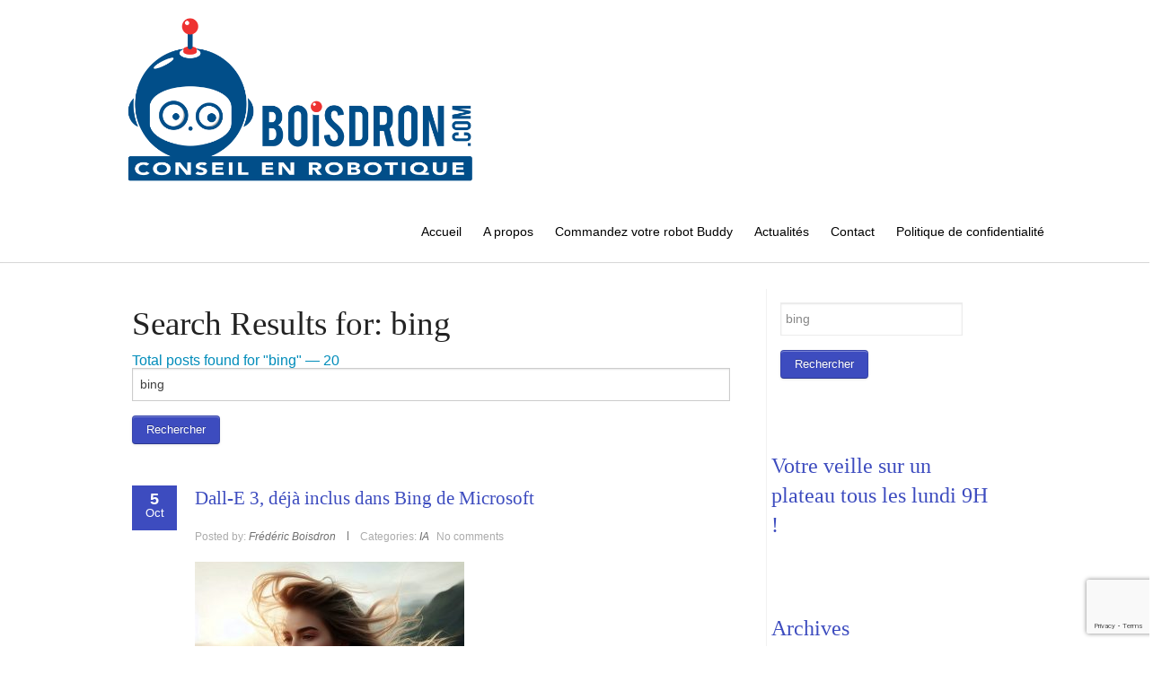

--- FILE ---
content_type: text/html; charset=UTF-8
request_url: https://boisdron.com/?s=bing
body_size: 49064
content:

<!DOCTYPE html PUBLIC "-//W3C//DTD XHTML 1.0 Transitional//EN" "http://www.w3.org/TR/xhtml1/DTD/xhtml1-transitional.dtd">
<html lang="fr-FR">
<head profile="http://gmpg.org/xfn/11">
<meta http-equiv="Content-Type" content="text/html; charset=UTF-8" />
<meta name="viewport" content="width=device-width, initial-scale=1.0">
<link rel="pingback" href="https://boisdron.com/xmlrpc.php" />
	<meta name='robots' content='noindex, follow' />

	<!-- This site is optimized with the Yoast SEO plugin v26.8 - https://yoast.com/product/yoast-seo-wordpress/ -->
	<title>Vous avez cherché bing - Frédéric Boisdron - Conseil en robotique</title>
	<meta property="og:locale" content="fr_FR" />
	<meta property="og:type" content="article" />
	<meta property="og:title" content="Vous avez cherché bing - Frédéric Boisdron - Conseil en robotique" />
	<meta property="og:url" content="https://boisdron.com/search/bing/" />
	<meta property="og:site_name" content="Frédéric Boisdron - Conseil en robotique" />
	<script type="application/ld+json" class="yoast-schema-graph">{"@context":"https://schema.org","@graph":[{"@type":["CollectionPage","SearchResultsPage"],"@id":"https://boisdron.com/?s=bing","url":"https://boisdron.com/?s=bing","name":"Vous avez cherché bing - Frédéric Boisdron - Conseil en robotique","isPartOf":{"@id":"https://boisdron.com/#website"},"primaryImageOfPage":{"@id":"#primaryimage"},"image":{"@id":"#primaryimage"},"thumbnailUrl":"https://boisdron.com/wp-content/uploads/2023/10/Dall-e-3.jpg","breadcrumb":{"@id":"#breadcrumb"},"inLanguage":"fr-FR"},{"@type":"ImageObject","inLanguage":"fr-FR","@id":"#primaryimage","url":"https://boisdron.com/wp-content/uploads/2023/10/Dall-e-3.jpg","contentUrl":"https://boisdron.com/wp-content/uploads/2023/10/Dall-e-3.jpg","width":1920,"height":1080,"caption":"Dall e 3"},{"@type":"BreadcrumbList","@id":"#breadcrumb","itemListElement":[{"@type":"ListItem","position":1,"name":"Accueil","item":"https://boisdron.com/"},{"@type":"ListItem","position":2,"name":"Vous avez cherché bing"}]},{"@type":"WebSite","@id":"https://boisdron.com/#website","url":"https://boisdron.com/","name":"Frédéric Boisdron - Conseil en robotique","description":"Ne manquez pas la révolution robotique","potentialAction":[{"@type":"SearchAction","target":{"@type":"EntryPoint","urlTemplate":"https://boisdron.com/?s={search_term_string}"},"query-input":{"@type":"PropertyValueSpecification","valueRequired":true,"valueName":"search_term_string"}}],"inLanguage":"fr-FR"}]}</script>
	<!-- / Yoast SEO plugin. -->


<link rel="alternate" type="application/rss+xml" title="Frédéric Boisdron - Conseil en robotique &raquo; Flux" href="https://boisdron.com/feed/" />
<link rel="alternate" type="application/rss+xml" title="Frédéric Boisdron - Conseil en robotique &raquo; Flux des commentaires" href="https://boisdron.com/comments/feed/" />
<link rel="alternate" type="application/rss+xml" title="Frédéric Boisdron - Conseil en robotique &raquo; Flux de résultats de la recherche pour « bing »" href="https://boisdron.com/search/bing/feed/rss2/" />
<style id='wp-img-auto-sizes-contain-inline-css' type='text/css'>
img:is([sizes=auto i],[sizes^="auto," i]){contain-intrinsic-size:3000px 1500px}
/*# sourceURL=wp-img-auto-sizes-contain-inline-css */
</style>
<style id='wp-emoji-styles-inline-css' type='text/css'>

	img.wp-smiley, img.emoji {
		display: inline !important;
		border: none !important;
		box-shadow: none !important;
		height: 1em !important;
		width: 1em !important;
		margin: 0 0.07em !important;
		vertical-align: -0.1em !important;
		background: none !important;
		padding: 0 !important;
	}
/*# sourceURL=wp-emoji-styles-inline-css */
</style>
<style id='wp-block-library-inline-css' type='text/css'>
:root{--wp-block-synced-color:#7a00df;--wp-block-synced-color--rgb:122,0,223;--wp-bound-block-color:var(--wp-block-synced-color);--wp-editor-canvas-background:#ddd;--wp-admin-theme-color:#007cba;--wp-admin-theme-color--rgb:0,124,186;--wp-admin-theme-color-darker-10:#006ba1;--wp-admin-theme-color-darker-10--rgb:0,107,160.5;--wp-admin-theme-color-darker-20:#005a87;--wp-admin-theme-color-darker-20--rgb:0,90,135;--wp-admin-border-width-focus:2px}@media (min-resolution:192dpi){:root{--wp-admin-border-width-focus:1.5px}}.wp-element-button{cursor:pointer}:root .has-very-light-gray-background-color{background-color:#eee}:root .has-very-dark-gray-background-color{background-color:#313131}:root .has-very-light-gray-color{color:#eee}:root .has-very-dark-gray-color{color:#313131}:root .has-vivid-green-cyan-to-vivid-cyan-blue-gradient-background{background:linear-gradient(135deg,#00d084,#0693e3)}:root .has-purple-crush-gradient-background{background:linear-gradient(135deg,#34e2e4,#4721fb 50%,#ab1dfe)}:root .has-hazy-dawn-gradient-background{background:linear-gradient(135deg,#faaca8,#dad0ec)}:root .has-subdued-olive-gradient-background{background:linear-gradient(135deg,#fafae1,#67a671)}:root .has-atomic-cream-gradient-background{background:linear-gradient(135deg,#fdd79a,#004a59)}:root .has-nightshade-gradient-background{background:linear-gradient(135deg,#330968,#31cdcf)}:root .has-midnight-gradient-background{background:linear-gradient(135deg,#020381,#2874fc)}:root{--wp--preset--font-size--normal:16px;--wp--preset--font-size--huge:42px}.has-regular-font-size{font-size:1em}.has-larger-font-size{font-size:2.625em}.has-normal-font-size{font-size:var(--wp--preset--font-size--normal)}.has-huge-font-size{font-size:var(--wp--preset--font-size--huge)}.has-text-align-center{text-align:center}.has-text-align-left{text-align:left}.has-text-align-right{text-align:right}.has-fit-text{white-space:nowrap!important}#end-resizable-editor-section{display:none}.aligncenter{clear:both}.items-justified-left{justify-content:flex-start}.items-justified-center{justify-content:center}.items-justified-right{justify-content:flex-end}.items-justified-space-between{justify-content:space-between}.screen-reader-text{border:0;clip-path:inset(50%);height:1px;margin:-1px;overflow:hidden;padding:0;position:absolute;width:1px;word-wrap:normal!important}.screen-reader-text:focus{background-color:#ddd;clip-path:none;color:#444;display:block;font-size:1em;height:auto;left:5px;line-height:normal;padding:15px 23px 14px;text-decoration:none;top:5px;width:auto;z-index:100000}html :where(.has-border-color){border-style:solid}html :where([style*=border-top-color]){border-top-style:solid}html :where([style*=border-right-color]){border-right-style:solid}html :where([style*=border-bottom-color]){border-bottom-style:solid}html :where([style*=border-left-color]){border-left-style:solid}html :where([style*=border-width]){border-style:solid}html :where([style*=border-top-width]){border-top-style:solid}html :where([style*=border-right-width]){border-right-style:solid}html :where([style*=border-bottom-width]){border-bottom-style:solid}html :where([style*=border-left-width]){border-left-style:solid}html :where(img[class*=wp-image-]){height:auto;max-width:100%}:where(figure){margin:0 0 1em}html :where(.is-position-sticky){--wp-admin--admin-bar--position-offset:var(--wp-admin--admin-bar--height,0px)}@media screen and (max-width:600px){html :where(.is-position-sticky){--wp-admin--admin-bar--position-offset:0px}}

/*# sourceURL=wp-block-library-inline-css */
</style><style id='wp-block-paragraph-inline-css' type='text/css'>
.is-small-text{font-size:.875em}.is-regular-text{font-size:1em}.is-large-text{font-size:2.25em}.is-larger-text{font-size:3em}.has-drop-cap:not(:focus):first-letter{float:left;font-size:8.4em;font-style:normal;font-weight:100;line-height:.68;margin:.05em .1em 0 0;text-transform:uppercase}body.rtl .has-drop-cap:not(:focus):first-letter{float:none;margin-left:.1em}p.has-drop-cap.has-background{overflow:hidden}:root :where(p.has-background){padding:1.25em 2.375em}:where(p.has-text-color:not(.has-link-color)) a{color:inherit}p.has-text-align-left[style*="writing-mode:vertical-lr"],p.has-text-align-right[style*="writing-mode:vertical-rl"]{rotate:180deg}
/*# sourceURL=https://boisdron.com/wp-includes/blocks/paragraph/style.min.css */
</style>
<style id='global-styles-inline-css' type='text/css'>
:root{--wp--preset--aspect-ratio--square: 1;--wp--preset--aspect-ratio--4-3: 4/3;--wp--preset--aspect-ratio--3-4: 3/4;--wp--preset--aspect-ratio--3-2: 3/2;--wp--preset--aspect-ratio--2-3: 2/3;--wp--preset--aspect-ratio--16-9: 16/9;--wp--preset--aspect-ratio--9-16: 9/16;--wp--preset--color--black: #000000;--wp--preset--color--cyan-bluish-gray: #abb8c3;--wp--preset--color--white: #ffffff;--wp--preset--color--pale-pink: #f78da7;--wp--preset--color--vivid-red: #cf2e2e;--wp--preset--color--luminous-vivid-orange: #ff6900;--wp--preset--color--luminous-vivid-amber: #fcb900;--wp--preset--color--light-green-cyan: #7bdcb5;--wp--preset--color--vivid-green-cyan: #00d084;--wp--preset--color--pale-cyan-blue: #8ed1fc;--wp--preset--color--vivid-cyan-blue: #0693e3;--wp--preset--color--vivid-purple: #9b51e0;--wp--preset--gradient--vivid-cyan-blue-to-vivid-purple: linear-gradient(135deg,rgb(6,147,227) 0%,rgb(155,81,224) 100%);--wp--preset--gradient--light-green-cyan-to-vivid-green-cyan: linear-gradient(135deg,rgb(122,220,180) 0%,rgb(0,208,130) 100%);--wp--preset--gradient--luminous-vivid-amber-to-luminous-vivid-orange: linear-gradient(135deg,rgb(252,185,0) 0%,rgb(255,105,0) 100%);--wp--preset--gradient--luminous-vivid-orange-to-vivid-red: linear-gradient(135deg,rgb(255,105,0) 0%,rgb(207,46,46) 100%);--wp--preset--gradient--very-light-gray-to-cyan-bluish-gray: linear-gradient(135deg,rgb(238,238,238) 0%,rgb(169,184,195) 100%);--wp--preset--gradient--cool-to-warm-spectrum: linear-gradient(135deg,rgb(74,234,220) 0%,rgb(151,120,209) 20%,rgb(207,42,186) 40%,rgb(238,44,130) 60%,rgb(251,105,98) 80%,rgb(254,248,76) 100%);--wp--preset--gradient--blush-light-purple: linear-gradient(135deg,rgb(255,206,236) 0%,rgb(152,150,240) 100%);--wp--preset--gradient--blush-bordeaux: linear-gradient(135deg,rgb(254,205,165) 0%,rgb(254,45,45) 50%,rgb(107,0,62) 100%);--wp--preset--gradient--luminous-dusk: linear-gradient(135deg,rgb(255,203,112) 0%,rgb(199,81,192) 50%,rgb(65,88,208) 100%);--wp--preset--gradient--pale-ocean: linear-gradient(135deg,rgb(255,245,203) 0%,rgb(182,227,212) 50%,rgb(51,167,181) 100%);--wp--preset--gradient--electric-grass: linear-gradient(135deg,rgb(202,248,128) 0%,rgb(113,206,126) 100%);--wp--preset--gradient--midnight: linear-gradient(135deg,rgb(2,3,129) 0%,rgb(40,116,252) 100%);--wp--preset--font-size--small: 13px;--wp--preset--font-size--medium: 20px;--wp--preset--font-size--large: 36px;--wp--preset--font-size--x-large: 42px;--wp--preset--spacing--20: 0.44rem;--wp--preset--spacing--30: 0.67rem;--wp--preset--spacing--40: 1rem;--wp--preset--spacing--50: 1.5rem;--wp--preset--spacing--60: 2.25rem;--wp--preset--spacing--70: 3.38rem;--wp--preset--spacing--80: 5.06rem;--wp--preset--shadow--natural: 6px 6px 9px rgba(0, 0, 0, 0.2);--wp--preset--shadow--deep: 12px 12px 50px rgba(0, 0, 0, 0.4);--wp--preset--shadow--sharp: 6px 6px 0px rgba(0, 0, 0, 0.2);--wp--preset--shadow--outlined: 6px 6px 0px -3px rgb(255, 255, 255), 6px 6px rgb(0, 0, 0);--wp--preset--shadow--crisp: 6px 6px 0px rgb(0, 0, 0);}:where(.is-layout-flex){gap: 0.5em;}:where(.is-layout-grid){gap: 0.5em;}body .is-layout-flex{display: flex;}.is-layout-flex{flex-wrap: wrap;align-items: center;}.is-layout-flex > :is(*, div){margin: 0;}body .is-layout-grid{display: grid;}.is-layout-grid > :is(*, div){margin: 0;}:where(.wp-block-columns.is-layout-flex){gap: 2em;}:where(.wp-block-columns.is-layout-grid){gap: 2em;}:where(.wp-block-post-template.is-layout-flex){gap: 1.25em;}:where(.wp-block-post-template.is-layout-grid){gap: 1.25em;}.has-black-color{color: var(--wp--preset--color--black) !important;}.has-cyan-bluish-gray-color{color: var(--wp--preset--color--cyan-bluish-gray) !important;}.has-white-color{color: var(--wp--preset--color--white) !important;}.has-pale-pink-color{color: var(--wp--preset--color--pale-pink) !important;}.has-vivid-red-color{color: var(--wp--preset--color--vivid-red) !important;}.has-luminous-vivid-orange-color{color: var(--wp--preset--color--luminous-vivid-orange) !important;}.has-luminous-vivid-amber-color{color: var(--wp--preset--color--luminous-vivid-amber) !important;}.has-light-green-cyan-color{color: var(--wp--preset--color--light-green-cyan) !important;}.has-vivid-green-cyan-color{color: var(--wp--preset--color--vivid-green-cyan) !important;}.has-pale-cyan-blue-color{color: var(--wp--preset--color--pale-cyan-blue) !important;}.has-vivid-cyan-blue-color{color: var(--wp--preset--color--vivid-cyan-blue) !important;}.has-vivid-purple-color{color: var(--wp--preset--color--vivid-purple) !important;}.has-black-background-color{background-color: var(--wp--preset--color--black) !important;}.has-cyan-bluish-gray-background-color{background-color: var(--wp--preset--color--cyan-bluish-gray) !important;}.has-white-background-color{background-color: var(--wp--preset--color--white) !important;}.has-pale-pink-background-color{background-color: var(--wp--preset--color--pale-pink) !important;}.has-vivid-red-background-color{background-color: var(--wp--preset--color--vivid-red) !important;}.has-luminous-vivid-orange-background-color{background-color: var(--wp--preset--color--luminous-vivid-orange) !important;}.has-luminous-vivid-amber-background-color{background-color: var(--wp--preset--color--luminous-vivid-amber) !important;}.has-light-green-cyan-background-color{background-color: var(--wp--preset--color--light-green-cyan) !important;}.has-vivid-green-cyan-background-color{background-color: var(--wp--preset--color--vivid-green-cyan) !important;}.has-pale-cyan-blue-background-color{background-color: var(--wp--preset--color--pale-cyan-blue) !important;}.has-vivid-cyan-blue-background-color{background-color: var(--wp--preset--color--vivid-cyan-blue) !important;}.has-vivid-purple-background-color{background-color: var(--wp--preset--color--vivid-purple) !important;}.has-black-border-color{border-color: var(--wp--preset--color--black) !important;}.has-cyan-bluish-gray-border-color{border-color: var(--wp--preset--color--cyan-bluish-gray) !important;}.has-white-border-color{border-color: var(--wp--preset--color--white) !important;}.has-pale-pink-border-color{border-color: var(--wp--preset--color--pale-pink) !important;}.has-vivid-red-border-color{border-color: var(--wp--preset--color--vivid-red) !important;}.has-luminous-vivid-orange-border-color{border-color: var(--wp--preset--color--luminous-vivid-orange) !important;}.has-luminous-vivid-amber-border-color{border-color: var(--wp--preset--color--luminous-vivid-amber) !important;}.has-light-green-cyan-border-color{border-color: var(--wp--preset--color--light-green-cyan) !important;}.has-vivid-green-cyan-border-color{border-color: var(--wp--preset--color--vivid-green-cyan) !important;}.has-pale-cyan-blue-border-color{border-color: var(--wp--preset--color--pale-cyan-blue) !important;}.has-vivid-cyan-blue-border-color{border-color: var(--wp--preset--color--vivid-cyan-blue) !important;}.has-vivid-purple-border-color{border-color: var(--wp--preset--color--vivid-purple) !important;}.has-vivid-cyan-blue-to-vivid-purple-gradient-background{background: var(--wp--preset--gradient--vivid-cyan-blue-to-vivid-purple) !important;}.has-light-green-cyan-to-vivid-green-cyan-gradient-background{background: var(--wp--preset--gradient--light-green-cyan-to-vivid-green-cyan) !important;}.has-luminous-vivid-amber-to-luminous-vivid-orange-gradient-background{background: var(--wp--preset--gradient--luminous-vivid-amber-to-luminous-vivid-orange) !important;}.has-luminous-vivid-orange-to-vivid-red-gradient-background{background: var(--wp--preset--gradient--luminous-vivid-orange-to-vivid-red) !important;}.has-very-light-gray-to-cyan-bluish-gray-gradient-background{background: var(--wp--preset--gradient--very-light-gray-to-cyan-bluish-gray) !important;}.has-cool-to-warm-spectrum-gradient-background{background: var(--wp--preset--gradient--cool-to-warm-spectrum) !important;}.has-blush-light-purple-gradient-background{background: var(--wp--preset--gradient--blush-light-purple) !important;}.has-blush-bordeaux-gradient-background{background: var(--wp--preset--gradient--blush-bordeaux) !important;}.has-luminous-dusk-gradient-background{background: var(--wp--preset--gradient--luminous-dusk) !important;}.has-pale-ocean-gradient-background{background: var(--wp--preset--gradient--pale-ocean) !important;}.has-electric-grass-gradient-background{background: var(--wp--preset--gradient--electric-grass) !important;}.has-midnight-gradient-background{background: var(--wp--preset--gradient--midnight) !important;}.has-small-font-size{font-size: var(--wp--preset--font-size--small) !important;}.has-medium-font-size{font-size: var(--wp--preset--font-size--medium) !important;}.has-large-font-size{font-size: var(--wp--preset--font-size--large) !important;}.has-x-large-font-size{font-size: var(--wp--preset--font-size--x-large) !important;}
/*# sourceURL=global-styles-inline-css */
</style>

<style id='classic-theme-styles-inline-css' type='text/css'>
/*! This file is auto-generated */
.wp-block-button__link{color:#fff;background-color:#32373c;border-radius:9999px;box-shadow:none;text-decoration:none;padding:calc(.667em + 2px) calc(1.333em + 2px);font-size:1.125em}.wp-block-file__button{background:#32373c;color:#fff;text-decoration:none}
/*# sourceURL=/wp-includes/css/classic-themes.min.css */
</style>
<link rel='stylesheet' id='wp-components-css' href='https://boisdron.com/wp-includes/css/dist/components/style.min.css?ver=6.9' type='text/css' media='all' />
<link rel='stylesheet' id='wp-preferences-css' href='https://boisdron.com/wp-includes/css/dist/preferences/style.min.css?ver=6.9' type='text/css' media='all' />
<link rel='stylesheet' id='wp-block-editor-css' href='https://boisdron.com/wp-includes/css/dist/block-editor/style.min.css?ver=6.9' type='text/css' media='all' />
<link rel='stylesheet' id='popup-maker-block-library-style-css' href='https://boisdron.com/wp-content/plugins/popup-maker/dist/packages/block-library-style.css?ver=dbea705cfafe089d65f1' type='text/css' media='all' />
<link rel='stylesheet' id='contact-form-7-css' href='https://boisdron.com/wp-content/plugins/contact-form-7/includes/css/styles.css?ver=6.1.4' type='text/css' media='all' />
<link rel='stylesheet' id='hathor_other-css' href='https://boisdron.com/wp-content/themes/hathor/css/foundation.css?ver=6.9' type='text/css' media='all' />
<link rel='stylesheet' id='sidr_dark-css' href='https://boisdron.com/wp-content/themes/hathor/css/jquery.sidr.dark.css?ver=6.9' type='text/css' media='all' />
<link rel='stylesheet' id='hathor-style-css' href='https://boisdron.com/wp-content/themes/hathor/style.css?ver=6.9' type='text/css' media='all' />
<link rel='stylesheet' id='hathor_other1-css' href='https://boisdron.com/wp-content/themes/hathor/css/nivo-slider.css?ver=6.9' type='text/css' media='all' />
<link rel='stylesheet' id='hathor_other2-css' href='https://boisdron.com/wp-content/themes/hathor/fonts/awesome/css/font-awesome.min.css?ver=6.9' type='text/css' media='all' />
<link rel='stylesheet' id='customfont-css' href='https://boisdron.com/wp-content/themes/hathor/fonts/raleway.css?ver=6.9' type='text/css' media='all' />
<link rel='stylesheet' id='wptt_front-css' href='https://boisdron.com/wp-content/plugins/wp-twitter-feeds/controller/../css/admin_style.min.css?ver=6.9' type='text/css' media='all' />
<script type="text/javascript" src="https://boisdron.com/wp-includes/js/jquery/jquery.min.js?ver=3.7.1" id="jquery-core-js"></script>
<script type="text/javascript" src="https://boisdron.com/wp-includes/js/jquery/jquery-migrate.min.js?ver=3.4.1" id="jquery-migrate-js"></script>
<script type="text/javascript" src="https://boisdron.com/wp-content/themes/hathor/other2.js?ver=6.9" id="hathor_js-js"></script>
<script type="text/javascript" src="https://boisdron.com/wp-content/themes/hathor/js/other.js?ver=6.9" id="hathor_other-js"></script>
<script type="text/javascript" src="https://boisdron.com/wp-content/themes/hathor/js/jquery.sidr.js?ver=6.9" id="jquery_sidr-js"></script>
<script type="text/javascript" src="https://boisdron.com/wp-content/themes/hathor/js/jquery.nivo.js?ver=6.9" id="hathor_nivo-js"></script>
<link rel="https://api.w.org/" href="https://boisdron.com/wp-json/" /><link rel="EditURI" type="application/rsd+xml" title="RSD" href="https://boisdron.com/xmlrpc.php?rsd" />
<meta name="generator" content="WordPress 6.9" />
<link rel="shortcut icon" href="http://boisdron.com/wp-content/uploads/2014/08/favicon.ico" type="image/x-icon" /><!-- Favi --><!-- Analytics by WP Statistics - https://wp-statistics.com -->





<style type="text/css">
/*Secondary Elements Color*/



.postitle, .postitle a,.postitle2 a, .widgettitle,.widget-title, .entry-title a, .widgettitle2, #reply-title, #comments span, .catag_list a, .lay2 h2, .nivo-caption a, .nivo-caption,.entry-title,.content_blog .post_title a,.title h2.blue1,.title h2.green1 ,.postitle_lay a,#wp-calendar tr td a,.vcard a,.post_content a:link,.post_content p a,.comments_template,.post_info_wrap a{
color:#3d4cbf!important;

}

.midrow_block,.style2.icon_img,.icon_img {border-color:#3d4cbf!important;}

 .midbutton,.nivo-controlNav a.active,#sub_banner,#wp-calendar #today,#searchsubmit,#content .more-link,#submit,.nivo-caption h3,.post_info_1 .post_date,#navmenu ul > li::after,.scrollup,.midbutton2{
background-color:#3d4cbf!important;
}

.view a.info:hover,#navmenu ul > li ul li:hover,#submit:hover,.midbutton:hover,#searchsubmit:hover ,.midbutton2:hover {
background-color:#ff4533!important; background:#ff4533!important;

}
.ch-info a:hover,.widget_tag_cloud a:hover,.post_info a:hover,.post_views a:hover,
.post_comments a:hover,.wp-pagenavi:hover, .alignleft a:hover, .wp-pagenavi:hover ,.alignright a:hover,.comment-form a:hover,.port a:hover,.previous a:hover, .next a:hover,.our_team p.port_team a:hover{
color:#ff4533!important;}

</style>
<link rel="icon" href="https://boisdron.com/wp-content/uploads/2018/03/cropped-Favicon-32x32.png" sizes="32x32" />
<link rel="icon" href="https://boisdron.com/wp-content/uploads/2018/03/cropped-Favicon-192x192.png" sizes="192x192" />
<link rel="apple-touch-icon" href="https://boisdron.com/wp-content/uploads/2018/03/cropped-Favicon-180x180.png" />
<meta name="msapplication-TileImage" content="https://boisdron.com/wp-content/uploads/2018/03/cropped-Favicon-270x270.png" />

</head>


<body class="search search-results custom-background wp-theme-hathor">


<!--HEADER START-->


 
<div id="branding">
 <div class="row">
 <div class="large-12 columns">

<!--LOGO START-->
<div id="site-title">
  <a href="https://boisdron.com/" class="logo-img"><img src="http://boisdron.com/wp-content/uploads/2018/03/logo-Boisdron-Banniere.png" alt="Frédéric Boisdron &#8211; Conseil en robotique" /></a>
  </div>
<!--LOGO END-->
<h3 class="menu-toggle">Menu</h3>

<!--MENU STARTS-->
<div id="menu_wrap">
<div id="navmenu"><div class="menu-header"><ul id="menu-menu-1" class="menu"><li id="menu-item-2214" class="menu-item menu-item-type-custom menu-item-object-custom menu-item-home menu-item-2214"><a href="http://boisdron.com/">Accueil</a></li>
<li id="menu-item-2216" class="menu-item menu-item-type-post_type menu-item-object-page menu-item-has-children menu-item-2216"><a href="https://boisdron.com/propos/">A propos</a>
<ul class="sub-menu">
	<li id="menu-item-11184" class="menu-item menu-item-type-post_type menu-item-object-page menu-item-11184"><a href="https://boisdron.com/produits-et-services/">Produits et Services</a></li>
	<li id="menu-item-2217" class="menu-item menu-item-type-post_type menu-item-object-page menu-item-2217"><a href="https://boisdron.com/missions/">Missions</a></li>
	<li id="menu-item-2228" class="menu-item menu-item-type-post_type menu-item-object-page menu-item-2228"><a href="https://boisdron.com/ils-nous-ont-fait-confiance/">Ils nous ont fait confiance</a></li>
	<li id="menu-item-2219" class="menu-item menu-item-type-post_type menu-item-object-page menu-item-2219"><a href="https://boisdron.com/medias/">Médias</a></li>
	<li id="menu-item-13534" class="menu-item menu-item-type-post_type menu-item-object-page menu-item-13534"><a href="https://boisdron.com/mediakit/">MédiaKit Partenaires</a></li>
</ul>
</li>
<li id="menu-item-13815" class="menu-item menu-item-type-post_type menu-item-object-page menu-item-13815"><a href="https://boisdron.com/commandez-votre-robot-buddy/">Commandez votre robot Buddy</a></li>
<li id="menu-item-10658" class="menu-item menu-item-type-custom menu-item-object-custom menu-item-10658"><a href="https://boisdron.com/category/actualites/">Actualités</a></li>
<li id="menu-item-2220" class="menu-item menu-item-type-post_type menu-item-object-page menu-item-2220"><a href="https://boisdron.com/contact/">Contact</a></li>
<li id="menu-item-2215" class="menu-item menu-item-type-post_type menu-item-object-page menu-item-privacy-policy menu-item-2215"><a rel="privacy-policy" href="https://boisdron.com/politique-de-confidentialite/">Politique de confidentialité</a></li>
</ul></div>   </div>
</div>
</div>

</div>


</div>
<!--MENU END-->
<div class="row ">
<div class="columns">
<div id="content">
<div class="top-content">

   
<div class="search_term"><h2 class="postsearch">Search Results for: bing</h2>
            
      <a class="search_count">Total posts found for <span class="search-terms">"bing"</span> &mdash; 20</a>
            <form role="search" method="get" id="searchform" class="searchform" action="https://boisdron.com/">
				<div>
					<label class="screen-reader-text" for="s">Rechercher :</label>
					<input type="text" value="bing" name="s" id="s" />
					<input type="submit" id="searchsubmit" value="Rechercher" />
				</div>
			</form>        
            </div>
   
<!--Content-->
                     
                <div class="post-11558 post type-post status-publish format-standard has-post-thumbnail hentry category-ia tag-ai tag-bing tag-chatgpt tag-dall-e tag-dall-e-3 tag-gpt-4 tag-ia tag-intelligence-artificielle tag-microsoft tag-openai" id="post-11558"> </div>
               
<div id="content" class="content_blog blog_style_b1" role="main">
			
					<article class="post_format_standard odd">
						<div class="post_info_1">
							<div class="post_date"><span class="day">5</span><span class="month">Oct</span></div>
                            
					        
			        	</div>
                        
						<div class="title_area">
							<h1 class="post_title"><a href="https://boisdron.com/2023/10/dall-e-3-deja-inclus-dans-bing-de-microsoft/" title="Dall-E 3, déjà inclus dans Bing de Microsoft">Dall-E 3, déjà inclus dans Bing de Microsoft</a></h1>
						</div>
                        
						<div class="post_info post_info_2">
                        							<span class="post_author">Posted by: <a class="post_author">Frédéric Boisdron</a></span>							<span class="post_info_delimiter"></span>
                                                       							<span class="post_categories">
								<span class="cats_label">Categories:</span>
								<a class="cat_link"><a href="https://boisdron.com/category/actualites/ia/" rel="category tag">IA</a></a>
							
							</span>
							
							                          <div class="post_comments"><a><span class="comments_number"> <a href="https://boisdron.com/2023/10/dall-e-3-deja-inclus-dans-bing-de-microsoft/#respond">No comments</a> </span><span class="icon-comment"></span></a></div>  
                            
						</div>
                        
						<div class="pic_wrapper image_wrapper">
							<img width="300" height="169" src="https://boisdron.com/wp-content/uploads/2023/10/Dall-e-3-300x169.jpg" class="attachment-medium size-medium wp-post-image" alt="Dall e 3" decoding="async" fetchpriority="high" srcset="https://boisdron.com/wp-content/uploads/2023/10/Dall-e-3-300x169.jpg 300w, https://boisdron.com/wp-content/uploads/2023/10/Dall-e-3-1024x576.jpg 1024w, https://boisdron.com/wp-content/uploads/2023/10/Dall-e-3-768x432.jpg 768w, https://boisdron.com/wp-content/uploads/2023/10/Dall-e-3-1536x864.jpg 1536w, https://boisdron.com/wp-content/uploads/2023/10/Dall-e-3-1320x743.jpg 1320w, https://boisdron.com/wp-content/uploads/2023/10/Dall-e-3.jpg 1920w" sizes="(max-width: 300px) 100vw, 300px" />						</div>
						<div class="post_content">
							<p><p>Il y a quelques jours, nous vous annoncions l&rsquo;arrivée prochaine de Dall-E 3 d&rsquo;OpenAI. C&rsquo;est une nouvelle version de l&rsquo;IA générative d&rsquo;OpenAI. Celle-ci n&rsquo;est toujours pas disponible dans les offres payantes de ChatGPT. Pourtant Dall-E 3 intègre déjà Bing Chat et Bing Image Creator, et cela gratuitement.</p>
</p>
							<div class="readmore"><a href="https://boisdron.com/2023/10/dall-e-3-deja-inclus-dans-bing-de-microsoft/" class="more-link">Read more</a></div>
						</div>
						<div class="post_info post_info_3 clearboth">
                        							<span class="post_tags">
								<span class="tags_label">Tags:</span>
								<a class="tag_link"><a href="https://boisdron.com/tag/ai/" rel="tag">AI</a>  <a href="https://boisdron.com/tag/bing/" rel="tag">bing</a>  <a href="https://boisdron.com/tag/chatgpt/" rel="tag">ChatGPT</a>  <a href="https://boisdron.com/tag/dall-e/" rel="tag">dall-e</a>  <a href="https://boisdron.com/tag/dall-e-3/" rel="tag">Dall-e 3</a>  <a href="https://boisdron.com/tag/gpt-4/" rel="tag">GPT-4</a>  <a href="https://boisdron.com/tag/ia/" rel="tag">ia</a>  <a href="https://boisdron.com/tag/intelligence-artificielle/" rel="tag">intelligence artificielle</a>  <a href="https://boisdron.com/tag/microsoft/" rel="tag">Microsoft</a>  <a href="https://boisdron.com/tag/openai/" rel="tag">OpenAI</a></a>
								
							</span>						</div>
					</article>
                    </div>
                     
                <div class="post-10941 post type-post status-publish format-standard has-post-thumbnail hentry category-ia tag-android tag-bing-chat tag-chatgpt tag-chatgpt-4 tag-google tag-google-camera tag-google-images tag-google-photos tag-gpt-4 tag-ia tag-intelligence-artificielle tag-microsoft tag-openai" id="post-10941"> </div>
               
<div id="content" class="content_blog blog_style_b1" role="main">
			
					<article class="post_format_standard odd">
						<div class="post_info_1">
							<div class="post_date"><span class="day">20</span><span class="month">Juil</span></div>
                            
					        
			        	</div>
                        
						<div class="title_area">
							<h1 class="post_title"><a href="https://boisdron.com/2023/07/bing-chat-la-reconnaissance-dimages-a-la-traine-face-a-google-lens/" title="Bing Chat : la reconnaissance d’images à la traîne face à Google Lens">Bing Chat : la reconnaissance d’images à la traîne face à Google Lens</a></h1>
						</div>
                        
						<div class="post_info post_info_2">
                        							<span class="post_author">Posted by: <a class="post_author">Frédéric Boisdron</a></span>							<span class="post_info_delimiter"></span>
                                                       							<span class="post_categories">
								<span class="cats_label">Categories:</span>
								<a class="cat_link"><a href="https://boisdron.com/category/actualites/ia/" rel="category tag">IA</a></a>
							
							</span>
							
							                          <div class="post_comments"><a><span class="comments_number"> <a href="https://boisdron.com/2023/07/bing-chat-la-reconnaissance-dimages-a-la-traine-face-a-google-lens/#respond">No comments</a> </span><span class="icon-comment"></span></a></div>  
                            
						</div>
                        
						<div class="pic_wrapper image_wrapper">
							<img width="300" height="169" src="https://boisdron.com/wp-content/uploads/2023/07/Lensvschat-300x169.jpg" class="attachment-medium size-medium wp-post-image" alt="Bing Chat vs Google Lens" decoding="async" srcset="https://boisdron.com/wp-content/uploads/2023/07/Lensvschat-300x169.jpg 300w, https://boisdron.com/wp-content/uploads/2023/07/Lensvschat-1024x576.jpg 1024w, https://boisdron.com/wp-content/uploads/2023/07/Lensvschat-768x432.jpg 768w, https://boisdron.com/wp-content/uploads/2023/07/Lensvschat-1536x864.jpg 1536w, https://boisdron.com/wp-content/uploads/2023/07/Lensvschat-1320x743.jpg 1320w, https://boisdron.com/wp-content/uploads/2023/07/Lensvschat.jpg 1920w" sizes="(max-width: 300px) 100vw, 300px" />						</div>
						<div class="post_content">
							<p><p>Microsoft a activé une fonction multimodale sur son assistant de recherche Bing Chat, mais les premiers tests montrent que son concurrent Google Lens est plus performant dans la reconnaissance d’images.</p>
</p>
							<div class="readmore"><a href="https://boisdron.com/2023/07/bing-chat-la-reconnaissance-dimages-a-la-traine-face-a-google-lens/" class="more-link">Read more</a></div>
						</div>
						<div class="post_info post_info_3 clearboth">
                        							<span class="post_tags">
								<span class="tags_label">Tags:</span>
								<a class="tag_link"><a href="https://boisdron.com/tag/android/" rel="tag">Android</a>  <a href="https://boisdron.com/tag/bing-chat/" rel="tag">Bing Chat</a>  <a href="https://boisdron.com/tag/chatgpt/" rel="tag">ChatGPT</a>  <a href="https://boisdron.com/tag/chatgpt-4/" rel="tag">ChatGPT 4</a>  <a href="https://boisdron.com/tag/google/" rel="tag">google</a>  <a href="https://boisdron.com/tag/google-camera/" rel="tag">Google Camera</a>  <a href="https://boisdron.com/tag/google-images/" rel="tag">Google Images</a>  <a href="https://boisdron.com/tag/google-photos/" rel="tag">Google Photos</a>  <a href="https://boisdron.com/tag/gpt-4/" rel="tag">GPT-4</a>  <a href="https://boisdron.com/tag/ia/" rel="tag">ia</a>  <a href="https://boisdron.com/tag/intelligence-artificielle/" rel="tag">intelligence artificielle</a>  <a href="https://boisdron.com/tag/microsoft/" rel="tag">Microsoft</a>  <a href="https://boisdron.com/tag/openai/" rel="tag">OpenAI</a></a>
								
							</span>						</div>
					</article>
                    </div>
                     
                <div class="post-12576 post type-post status-publish format-standard has-post-thumbnail hentry category-chroniques category-gadgets category-ia category-informatique category-science tag-ai tag-ascender tag-cern tag-collisionnneur tag-cyberattaque tag-emmanuel-chopot tag-fcc tag-fibre-optique tag-frederic-boisdron-2 tag-futurs-numeriques tag-gpt-4 tag-graffiti-urban-radio tag-ia tag-intelligence-artificielle tag-migo-robotics tag-mistral tag-pix-fr tag-radio tag-robot-aspirateur tag-starlink tag-youtube" id="post-12576"> </div>
               
<div id="content" class="content_blog blog_style_b1" role="main">
			
					<article class="post_format_standard odd">
						<div class="post_info_1">
							<div class="post_date"><span class="day">8</span><span class="month">Mar</span></div>
                            
					        
			        	</div>
                        
						<div class="title_area">
							<h1 class="post_title"><a href="https://boisdron.com/2024/03/futurs-numeriques-s03e12-ceux-qui-expliquaient-comment-ca-marche-le-raccordement-par-fibre-optique/" title="Futurs Numériques S03E13 &#8211; Ceux qui expliquaient comment ça marche le raccordement par fibre optique">Futurs Numériques S03E13 &#8211; Ceux qui expliquaient comment ça marche le raccordement par fibre optique</a></h1>
						</div>
                        
						<div class="post_info post_info_2">
                        							<span class="post_author">Posted by: <a class="post_author">Frédéric Boisdron</a></span>							<span class="post_info_delimiter"></span>
                                                       							<span class="post_categories">
								<span class="cats_label">Categories:</span>
								<a class="cat_link"><a href="https://boisdron.com/category/actualites/chroniques/" rel="category tag">Chroniques</a> <a href="https://boisdron.com/category/actualites/gadgets/" rel="category tag">Gadgets</a> <a href="https://boisdron.com/category/actualites/ia/" rel="category tag">IA</a> <a href="https://boisdron.com/category/actualites/informatique/" rel="category tag">Informatique</a> <a href="https://boisdron.com/category/actualites/science/" rel="category tag">Science</a></a>
							
							</span>
							
							                          <div class="post_comments"><a><span class="comments_number"> <a href="https://boisdron.com/2024/03/futurs-numeriques-s03e12-ceux-qui-expliquaient-comment-ca-marche-le-raccordement-par-fibre-optique/#respond">No comments</a> </span><span class="icon-comment"></span></a></div>  
                            
						</div>
                        
						<div class="pic_wrapper image_wrapper">
							<img width="300" height="169" src="https://boisdron.com/wp-content/uploads/2024/03/Futurs-Numeriques-S03E12-300x169.jpg" class="attachment-medium size-medium wp-post-image" alt="Miniature Futurs Numeriques S03E12" decoding="async" srcset="https://boisdron.com/wp-content/uploads/2024/03/Futurs-Numeriques-S03E12-300x169.jpg 300w, https://boisdron.com/wp-content/uploads/2024/03/Futurs-Numeriques-S03E12-1024x576.jpg 1024w, https://boisdron.com/wp-content/uploads/2024/03/Futurs-Numeriques-S03E12-768x432.jpg 768w, https://boisdron.com/wp-content/uploads/2024/03/Futurs-Numeriques-S03E12-1536x864.jpg 1536w, https://boisdron.com/wp-content/uploads/2024/03/Futurs-Numeriques-S03E12-1320x743.jpg 1320w, https://boisdron.com/wp-content/uploads/2024/03/Futurs-Numeriques-S03E12.jpg 1920w" sizes="(max-width: 300px) 100vw, 300px" />						</div>
						<div class="post_content">
							<p><p>Plongez dans l&rsquo;avenir de la physique des particules avec le CERN et explorez les alternatives à la fibre optique grâce à Starlink dans cette nouvelle chronique Futurs Numériques. Deux domaines, une vision : l&rsquo;innovation redéfinit notre monde.</p>
</p>
							<div class="readmore"><a href="https://boisdron.com/2024/03/futurs-numeriques-s03e12-ceux-qui-expliquaient-comment-ca-marche-le-raccordement-par-fibre-optique/" class="more-link">Read more</a></div>
						</div>
						<div class="post_info post_info_3 clearboth">
                        							<span class="post_tags">
								<span class="tags_label">Tags:</span>
								<a class="tag_link"><a href="https://boisdron.com/tag/ai/" rel="tag">AI</a>  <a href="https://boisdron.com/tag/ascender/" rel="tag">ascender</a>  <a href="https://boisdron.com/tag/cern/" rel="tag">CERN</a>  <a href="https://boisdron.com/tag/collisionnneur/" rel="tag">collisionnneur</a>  <a href="https://boisdron.com/tag/cyberattaque/" rel="tag">cyberattaque</a>  <a href="https://boisdron.com/tag/emmanuel-chopot/" rel="tag">Emmanuel Chopot</a>  <a href="https://boisdron.com/tag/fcc/" rel="tag">FCC</a>  <a href="https://boisdron.com/tag/fibre-optique/" rel="tag">fibre optique</a>  <a href="https://boisdron.com/tag/frederic-boisdron-2/" rel="tag">Frédéric Boisdron</a>  <a href="https://boisdron.com/tag/futurs-numeriques/" rel="tag">Futurs Numériques</a>  <a href="https://boisdron.com/tag/gpt-4/" rel="tag">GPT-4</a>  <a href="https://boisdron.com/tag/graffiti-urban-radio/" rel="tag">Graffiti Urban Radio</a>  <a href="https://boisdron.com/tag/ia/" rel="tag">ia</a>  <a href="https://boisdron.com/tag/intelligence-artificielle/" rel="tag">intelligence artificielle</a>  <a href="https://boisdron.com/tag/migo-robotics/" rel="tag">migo robotics</a>  <a href="https://boisdron.com/tag/mistral/" rel="tag">mistral</a>  <a href="https://boisdron.com/tag/pix-fr/" rel="tag">pix.fr</a>  <a href="https://boisdron.com/tag/radio/" rel="tag">radio</a>  <a href="https://boisdron.com/tag/robot-aspirateur/" rel="tag">robot aspirateur</a>  <a href="https://boisdron.com/tag/starlink/" rel="tag">starlink</a>  <a href="https://boisdron.com/tag/youtube/" rel="tag">youtube</a></a>
								
							</span>						</div>
					</article>
                    </div>
                     
                <div class="post-12251 post type-post status-publish format-standard has-post-thumbnail hentry category-humanoides tag-agility-robotics tag-apple tag-brett-adcock tag-caroline-du-sud tag-cruise tag-digit tag-etats-unis tag-figure-01 tag-figure-robots tag-google tag-google-x tag-humanoide tag-robot tag-robotique-2 tag-robots tag-tesla" id="post-12251"> </div>
               
<div id="content" class="content_blog blog_style_b1" role="main">
			
					<article class="post_format_standard odd">
						<div class="post_info_1">
							<div class="post_date"><span class="day">22</span><span class="month">Jan</span></div>
                            
					        
			        	</div>
                        
						<div class="title_area">
							<h1 class="post_title"><a href="https://boisdron.com/2024/01/bmw-adopte-le-robot-humanoide-figure-01-pour-ses-usines/" title="BMW adopte le robot humanoïde Figure 01 pour ses usines">BMW adopte le robot humanoïde Figure 01 pour ses usines</a></h1>
						</div>
                        
						<div class="post_info post_info_2">
                        							<span class="post_author">Posted by: <a class="post_author">Frédéric Boisdron</a></span>							<span class="post_info_delimiter"></span>
                                                       							<span class="post_categories">
								<span class="cats_label">Categories:</span>
								<a class="cat_link"><a href="https://boisdron.com/category/actualites/humanoides/" rel="category tag">Humanoïdes</a></a>
							
							</span>
							
							                          <div class="post_comments"><a><span class="comments_number"> <a href="https://boisdron.com/2024/01/bmw-adopte-le-robot-humanoide-figure-01-pour-ses-usines/#respond">No comments</a> </span><span class="icon-comment"></span></a></div>  
                            
						</div>
                        
						<div class="pic_wrapper image_wrapper">
							<img width="300" height="169" src="https://boisdron.com/wp-content/uploads/2023/10/Figure-01-300x169.webp" class="attachment-medium size-medium wp-post-image" alt="Figure 01 robot" decoding="async" loading="lazy" srcset="https://boisdron.com/wp-content/uploads/2023/10/Figure-01-300x169.webp 300w, https://boisdron.com/wp-content/uploads/2023/10/Figure-01-1024x576.webp 1024w, https://boisdron.com/wp-content/uploads/2023/10/Figure-01-768x432.webp 768w, https://boisdron.com/wp-content/uploads/2023/10/Figure-01-1536x864.webp 1536w, https://boisdron.com/wp-content/uploads/2023/10/Figure-01-1320x743.webp 1320w, https://boisdron.com/wp-content/uploads/2023/10/Figure-01.webp 1920w" sizes="auto, (max-width: 300px) 100vw, 300px" />						</div>
						<div class="post_content">
							<p><p>Le constructeur automobile allemand BMW a annoncé qu’il allait déployer le robot humanoïde Figure 01 dans une de ses usines de Caroline du Sud. Ce robot, développé par la start-up américaine Figure, est capable de se déplacer, de manipuler des objets, de communiquer avec les humains et d’apprendre de son environnement. Il est conçu pour [&hellip;]</p>
</p>
							<div class="readmore"><a href="https://boisdron.com/2024/01/bmw-adopte-le-robot-humanoide-figure-01-pour-ses-usines/" class="more-link">Read more</a></div>
						</div>
						<div class="post_info post_info_3 clearboth">
                        							<span class="post_tags">
								<span class="tags_label">Tags:</span>
								<a class="tag_link"><a href="https://boisdron.com/tag/agility-robotics/" rel="tag">Agility Robotics</a>  <a href="https://boisdron.com/tag/apple/" rel="tag">apple</a>  <a href="https://boisdron.com/tag/brett-adcock/" rel="tag">brett Adcock</a>  <a href="https://boisdron.com/tag/caroline-du-sud/" rel="tag">Caroline du Sud</a>  <a href="https://boisdron.com/tag/cruise/" rel="tag">Cruise</a>  <a href="https://boisdron.com/tag/digit/" rel="tag">Digit</a>  <a href="https://boisdron.com/tag/etats-unis/" rel="tag">etats-unis</a>  <a href="https://boisdron.com/tag/figure-01/" rel="tag">figure 01</a>  <a href="https://boisdron.com/tag/figure-robots/" rel="tag">Figure Robots</a>  <a href="https://boisdron.com/tag/google/" rel="tag">google</a>  <a href="https://boisdron.com/tag/google-x/" rel="tag">Google X</a>  <a href="https://boisdron.com/tag/humanoide/" rel="tag">humanoïde</a>  <a href="https://boisdron.com/tag/robot/" rel="tag">robot</a>  <a href="https://boisdron.com/tag/robotique-2/" rel="tag">robotique</a>  <a href="https://boisdron.com/tag/robots/" rel="tag">robots</a>  <a href="https://boisdron.com/tag/tesla/" rel="tag">Tesla</a></a>
								
							</span>						</div>
					</article>
                    </div>
                     
                <div class="post-11510 post type-post status-publish format-standard has-post-thumbnail hentry category-en-route-vers-le-futur tag-chatgpt tag-en-route-vers-le-futur tag-ervlf tag-frederic-boisdron-2 tag-generer-une-video tag-tuto-ia tag-youtube" id="post-11510"> </div>
               
<div id="content" class="content_blog blog_style_b1" role="main">
			
					<article class="post_format_standard odd">
						<div class="post_info_1">
							<div class="post_date"><span class="day">28</span><span class="month">Sep</span></div>
                            
					        
			        	</div>
                        
						<div class="title_area">
							<h1 class="post_title"><a href="https://boisdron.com/2023/09/ervlf48-comment-generer-une-video-grace-a-lia/" title="[ERVLF48] Comment générer une vidéo grâce à l&rsquo;IA ?">[ERVLF48] Comment générer une vidéo grâce à l&rsquo;IA ?</a></h1>
						</div>
                        
						<div class="post_info post_info_2">
                        							<span class="post_author">Posted by: <a class="post_author">Frédéric Boisdron</a></span>							<span class="post_info_delimiter"></span>
                                                       							<span class="post_categories">
								<span class="cats_label">Categories:</span>
								<a class="cat_link"><a href="https://boisdron.com/category/actualites/en-route-vers-le-futur/" rel="category tag">En Route vers le Futur</a></a>
							
							</span>
							
							                          <div class="post_comments"><a><span class="comments_number"> <a href="https://boisdron.com/2023/09/ervlf48-comment-generer-une-video-grace-a-lia/#respond">No comments</a> </span><span class="icon-comment"></span></a></div>  
                            
						</div>
                        
						<div class="pic_wrapper image_wrapper">
							<img width="300" height="169" src="https://boisdron.com/wp-content/uploads/2023/09/048-Miniature-300x169.png" class="attachment-medium size-medium wp-post-image" alt="Comment générer une vidéo par des IA ?" decoding="async" loading="lazy" srcset="https://boisdron.com/wp-content/uploads/2023/09/048-Miniature-300x169.png 300w, https://boisdron.com/wp-content/uploads/2023/09/048-Miniature-1024x576.png 1024w, https://boisdron.com/wp-content/uploads/2023/09/048-Miniature-768x432.png 768w, https://boisdron.com/wp-content/uploads/2023/09/048-Miniature.png 1280w" sizes="auto, (max-width: 300px) 100vw, 300px" />						</div>
						<div class="post_content">
							<p><p>En Route vers le Futur revient pour une nouvelle saison. Le premier épisode permet de s&rsquo;initier aux IA génératives (création de textes, d&rsquo;images, de musique). La vidéos est une succession de tutoriels simples et concis. Produire une vidéo à l&rsquo;aide d&rsquo;IA n&rsquo;est qu&rsquo;un prétexte pour présenter chacune d&rsquo;elles.</p>
</p>
							<div class="readmore"><a href="https://boisdron.com/2023/09/ervlf48-comment-generer-une-video-grace-a-lia/" class="more-link">Read more</a></div>
						</div>
						<div class="post_info post_info_3 clearboth">
                        							<span class="post_tags">
								<span class="tags_label">Tags:</span>
								<a class="tag_link"><a href="https://boisdron.com/tag/chatgpt/" rel="tag">ChatGPT</a>  <a href="https://boisdron.com/tag/en-route-vers-le-futur/" rel="tag">en route vers le futur</a>  <a href="https://boisdron.com/tag/ervlf/" rel="tag">ERVLF</a>  <a href="https://boisdron.com/tag/frederic-boisdron-2/" rel="tag">Frédéric Boisdron</a>  <a href="https://boisdron.com/tag/generer-une-video/" rel="tag">générer une vidéo</a>  <a href="https://boisdron.com/tag/tuto-ia/" rel="tag">tuto IA</a>  <a href="https://boisdron.com/tag/youtube/" rel="tag">youtube</a></a>
								
							</span>						</div>
					</article>
                    </div>
                     
                <div class="post-11492 post type-post status-publish format-standard has-post-thumbnail hentry category-ia tag-ai tag-bing-conversations tag-chatgpt tag-dall-e-2 tag-dalle2 tag-dalle3 tag-gpt-3 tag-gpt-4 tag-ia tag-ia-generationelle tag-intelligence-artificielle tag-midjourney tag-openai tag-texte2image" id="post-11492"> </div>
               
<div id="content" class="content_blog blog_style_b1" role="main">
			
					<article class="post_format_standard odd">
						<div class="post_info_1">
							<div class="post_date"><span class="day">25</span><span class="month">Sep</span></div>
                            
					        
			        	</div>
                        
						<div class="title_area">
							<h1 class="post_title"><a href="https://boisdron.com/2023/09/openai-upgrade-enfin-dall-e-3-son-generateur-dimages-par-ia/" title="OpenAI upgrade enfin Dall-E 3, son générateur d&rsquo;images par IA">OpenAI upgrade enfin Dall-E 3, son générateur d&rsquo;images par IA</a></h1>
						</div>
                        
						<div class="post_info post_info_2">
                        							<span class="post_author">Posted by: <a class="post_author">Frédéric Boisdron</a></span>							<span class="post_info_delimiter"></span>
                                                       							<span class="post_categories">
								<span class="cats_label">Categories:</span>
								<a class="cat_link"><a href="https://boisdron.com/category/actualites/ia/" rel="category tag">IA</a></a>
							
							</span>
							
							                          <div class="post_comments"><a><span class="comments_number"> <a href="https://boisdron.com/2023/09/openai-upgrade-enfin-dall-e-3-son-generateur-dimages-par-ia/#comments">1 Comment</a> </span><span class="icon-comment"></span></a></div>  
                            
						</div>
                        
						<div class="pic_wrapper image_wrapper">
							<img width="300" height="169" src="https://boisdron.com/wp-content/uploads/2023/09/OpenAI-DALL-E-3-300x169.jpg" class="attachment-medium size-medium wp-post-image" alt="OpenAI DALL E 3" decoding="async" loading="lazy" srcset="https://boisdron.com/wp-content/uploads/2023/09/OpenAI-DALL-E-3-300x169.jpg 300w, https://boisdron.com/wp-content/uploads/2023/09/OpenAI-DALL-E-3-1024x576.jpg 1024w, https://boisdron.com/wp-content/uploads/2023/09/OpenAI-DALL-E-3-768x432.jpg 768w, https://boisdron.com/wp-content/uploads/2023/09/OpenAI-DALL-E-3-1536x864.jpg 1536w, https://boisdron.com/wp-content/uploads/2023/09/OpenAI-DALL-E-3-1320x743.jpg 1320w, https://boisdron.com/wp-content/uploads/2023/09/OpenAI-DALL-E-3.jpg 1920w" sizes="auto, (max-width: 300px) 100vw, 300px" />						</div>
						<div class="post_content">
							<p><p>OpenAI vient de dévoiler la troisième version de son outil de génération d’images par intelligence artificielle, Dall-E 3. Ce dernier promet des performances impressionnantes et une intégration directe dans ChatGPT et Bing Conversations.</p>
</p>
							<div class="readmore"><a href="https://boisdron.com/2023/09/openai-upgrade-enfin-dall-e-3-son-generateur-dimages-par-ia/" class="more-link">Read more</a></div>
						</div>
						<div class="post_info post_info_3 clearboth">
                        							<span class="post_tags">
								<span class="tags_label">Tags:</span>
								<a class="tag_link"><a href="https://boisdron.com/tag/ai/" rel="tag">AI</a>  <a href="https://boisdron.com/tag/bing-conversations/" rel="tag">bing conversations</a>  <a href="https://boisdron.com/tag/chatgpt/" rel="tag">ChatGPT</a>  <a href="https://boisdron.com/tag/dall-e-2/" rel="tag">Dall-E 2</a>  <a href="https://boisdron.com/tag/dalle2/" rel="tag">dalle2</a>  <a href="https://boisdron.com/tag/dalle3/" rel="tag">dalle3</a>  <a href="https://boisdron.com/tag/gpt-3/" rel="tag">gpt-3</a>  <a href="https://boisdron.com/tag/gpt-4/" rel="tag">GPT-4</a>  <a href="https://boisdron.com/tag/ia/" rel="tag">ia</a>  <a href="https://boisdron.com/tag/ia-generationelle/" rel="tag">ia générationelle</a>  <a href="https://boisdron.com/tag/intelligence-artificielle/" rel="tag">intelligence artificielle</a>  <a href="https://boisdron.com/tag/midjourney/" rel="tag">MidJourney</a>  <a href="https://boisdron.com/tag/openai/" rel="tag">OpenAI</a>  <a href="https://boisdron.com/tag/texte2image/" rel="tag">texte2image</a></a>
								
							</span>						</div>
					</article>
                    </div>
                     
                <div class="post-11361 post type-post status-publish format-standard has-post-thumbnail hentry category-ia tag-ai tag-generateur tag-generation-de-musique tag-ia tag-intelligence-artificielle tag-suno-ai" id="post-11361"> </div>
               
<div id="content" class="content_blog blog_style_b1" role="main">
			
					<article class="post_format_standard odd">
						<div class="post_info_1">
							<div class="post_date"><span class="day">12</span><span class="month">Sep</span></div>
                            
					        
			        	</div>
                        
						<div class="title_area">
							<h1 class="post_title"><a href="https://boisdron.com/2023/09/suno-ai-lia-qui-genere-de-la-musique-mais-aussi-des-paroles-chantees/" title="Suno AI : l&rsquo;IA qui génère de la musique, mais aussi des paroles chantées">Suno AI : l&rsquo;IA qui génère de la musique, mais aussi des paroles chantées</a></h1>
						</div>
                        
						<div class="post_info post_info_2">
                        							<span class="post_author">Posted by: <a class="post_author">Frédéric Boisdron</a></span>							<span class="post_info_delimiter"></span>
                                                       							<span class="post_categories">
								<span class="cats_label">Categories:</span>
								<a class="cat_link"><a href="https://boisdron.com/category/actualites/ia/" rel="category tag">IA</a></a>
							
							</span>
							
							                          <div class="post_comments"><a><span class="comments_number"> <a href="https://boisdron.com/2023/09/suno-ai-lia-qui-genere-de-la-musique-mais-aussi-des-paroles-chantees/#respond">No comments</a> </span><span class="icon-comment"></span></a></div>  
                            
						</div>
                        
						<div class="pic_wrapper image_wrapper">
							<img width="300" height="169" src="https://boisdron.com/wp-content/uploads/2023/09/Concert-de-robots-300x169.jpg" class="attachment-medium size-medium wp-post-image" alt="Concert de robots - Suno AI" decoding="async" loading="lazy" srcset="https://boisdron.com/wp-content/uploads/2023/09/Concert-de-robots-300x169.jpg 300w, https://boisdron.com/wp-content/uploads/2023/09/Concert-de-robots-1024x576.jpg 1024w, https://boisdron.com/wp-content/uploads/2023/09/Concert-de-robots-768x432.jpg 768w, https://boisdron.com/wp-content/uploads/2023/09/Concert-de-robots-1536x864.jpg 1536w, https://boisdron.com/wp-content/uploads/2023/09/Concert-de-robots-1320x743.jpg 1320w, https://boisdron.com/wp-content/uploads/2023/09/Concert-de-robots.jpg 1920w" sizes="auto, (max-width: 300px) 100vw, 300px" />						</div>
						<div class="post_content">
							<p><p>Suno AI propose un nouvel outil à base d&rsquo;intelligence artificielle (IA générative). Celui-ci est capable de générer de la musique et des paroles à partir d’une simple requête (prompt).</p>
</p>
							<div class="readmore"><a href="https://boisdron.com/2023/09/suno-ai-lia-qui-genere-de-la-musique-mais-aussi-des-paroles-chantees/" class="more-link">Read more</a></div>
						</div>
						<div class="post_info post_info_3 clearboth">
                        							<span class="post_tags">
								<span class="tags_label">Tags:</span>
								<a class="tag_link"><a href="https://boisdron.com/tag/ai/" rel="tag">AI</a>  <a href="https://boisdron.com/tag/generateur/" rel="tag">générateur</a>  <a href="https://boisdron.com/tag/generation-de-musique/" rel="tag">génération de musique</a>  <a href="https://boisdron.com/tag/ia/" rel="tag">ia</a>  <a href="https://boisdron.com/tag/intelligence-artificielle/" rel="tag">intelligence artificielle</a>  <a href="https://boisdron.com/tag/suno-ai/" rel="tag">Suno AI</a></a>
								
							</span>						</div>
					</article>
                    </div>
                     
                <div class="post-11290 post type-post status-publish format-standard has-post-thumbnail hentry category-ia tag-ai tag-beryl-howell tag-droit tag-droit-dauteur tag-droit-de-lia tag-droit-du-robot tag-europe tag-ia tag-intelligence-artificielle tag-stephen-thaler tag-usco" id="post-11290"> </div>
               
<div id="content" class="content_blog blog_style_b1" role="main">
			
					<article class="post_format_standard odd">
						<div class="post_info_1">
							<div class="post_date"><span class="day">31</span><span class="month">Août</span></div>
                            
					        
			        	</div>
                        
						<div class="title_area">
							<h1 class="post_title"><a href="https://boisdron.com/2023/08/droit-dauteur-lintelligence-artificielle-peut-elle-etre-lauteur-dune-oeuvre-dart/" title="Droit d&rsquo;auteur : L’intelligence artificielle peut-elle être l’auteur d’une œuvre d’art ?">Droit d&rsquo;auteur : L’intelligence artificielle peut-elle être l’auteur d’une œuvre d’art ?</a></h1>
						</div>
                        
						<div class="post_info post_info_2">
                        							<span class="post_author">Posted by: <a class="post_author">Frédéric Boisdron</a></span>							<span class="post_info_delimiter"></span>
                                                       							<span class="post_categories">
								<span class="cats_label">Categories:</span>
								<a class="cat_link"><a href="https://boisdron.com/category/actualites/ia/" rel="category tag">IA</a></a>
							
							</span>
							
							                          <div class="post_comments"><a><span class="comments_number"> <a href="https://boisdron.com/2023/08/droit-dauteur-lintelligence-artificielle-peut-elle-etre-lauteur-dune-oeuvre-dart/#respond">No comments</a> </span><span class="icon-comment"></span></a></div>  
                            
						</div>
                        
						<div class="pic_wrapper image_wrapper">
							<img width="300" height="169" src="https://boisdron.com/wp-content/uploads/2023/08/IA-peignant-un-paysage-300x169.jpg" class="attachment-medium size-medium wp-post-image" alt="IA peignant un paysage" decoding="async" loading="lazy" srcset="https://boisdron.com/wp-content/uploads/2023/08/IA-peignant-un-paysage-300x169.jpg 300w, https://boisdron.com/wp-content/uploads/2023/08/IA-peignant-un-paysage-1024x576.jpg 1024w, https://boisdron.com/wp-content/uploads/2023/08/IA-peignant-un-paysage-768x432.jpg 768w, https://boisdron.com/wp-content/uploads/2023/08/IA-peignant-un-paysage-1536x864.jpg 1536w, https://boisdron.com/wp-content/uploads/2023/08/IA-peignant-un-paysage-1320x743.jpg 1320w, https://boisdron.com/wp-content/uploads/2023/08/IA-peignant-un-paysage.jpg 1920w" sizes="auto, (max-width: 300px) 100vw, 300px" />						</div>
						<div class="post_content">
							<p><p>Un cas de justice aux États-Unis relance le débat sur la protection des créations générées par l’Intelligence Artificielle. Une IA peut elle détenir un droit d&rsquo;auteur sur ce qu&rsquo;elle produit ?</p>
</p>
							<div class="readmore"><a href="https://boisdron.com/2023/08/droit-dauteur-lintelligence-artificielle-peut-elle-etre-lauteur-dune-oeuvre-dart/" class="more-link">Read more</a></div>
						</div>
						<div class="post_info post_info_3 clearboth">
                        							<span class="post_tags">
								<span class="tags_label">Tags:</span>
								<a class="tag_link"><a href="https://boisdron.com/tag/ai/" rel="tag">AI</a>  <a href="https://boisdron.com/tag/beryl-howell/" rel="tag">Beryl Howell</a>  <a href="https://boisdron.com/tag/droit/" rel="tag">droit</a>  <a href="https://boisdron.com/tag/droit-dauteur/" rel="tag">droit d'auteur</a>  <a href="https://boisdron.com/tag/droit-de-lia/" rel="tag">droit de l'IA</a>  <a href="https://boisdron.com/tag/droit-du-robot/" rel="tag">droit du robot</a>  <a href="https://boisdron.com/tag/europe/" rel="tag">Europe</a>  <a href="https://boisdron.com/tag/ia/" rel="tag">ia</a>  <a href="https://boisdron.com/tag/intelligence-artificielle/" rel="tag">intelligence artificielle</a>  <a href="https://boisdron.com/tag/stephen-thaler/" rel="tag">Stephen Thaler</a>  <a href="https://boisdron.com/tag/usco/" rel="tag">USCO</a></a>
								
							</span>						</div>
					</article>
                    </div>
                     
                <div class="post-11227 post type-post status-publish format-standard has-post-thumbnail hentry category-astronautique tag-astronautique tag-chandrayaan-3 tag-chine tag-inde tag-iss tag-luna-25 tag-lune tag-roscosmos tag-rover tag-russie tag-station-spatiale-internationale tag-ukraine tag-union-sovietique tag-venus" id="post-11227"> </div>
               
<div id="content" class="content_blog blog_style_b1" role="main">
			
					<article class="post_format_standard odd">
						<div class="post_info_1">
							<div class="post_date"><span class="day">21</span><span class="month">Août</span></div>
                            
					        
			        	</div>
                        
						<div class="title_area">
							<h1 class="post_title"><a href="https://boisdron.com/2023/08/luna-25-pourquoi-la-sonde-russe-a-rate-son-retour-sur-la-lune/" title="Luna-25 : pourquoi la sonde russe a raté son retour sur la Lune">Luna-25 : pourquoi la sonde russe a raté son retour sur la Lune</a></h1>
						</div>
                        
						<div class="post_info post_info_2">
                        							<span class="post_author">Posted by: <a class="post_author">Frédéric Boisdron</a></span>							<span class="post_info_delimiter"></span>
                                                       							<span class="post_categories">
								<span class="cats_label">Categories:</span>
								<a class="cat_link"><a href="https://boisdron.com/category/actualites/astronautique/" rel="category tag">Astronautique</a></a>
							
							</span>
							
							                          <div class="post_comments"><a><span class="comments_number"> <a href="https://boisdron.com/2023/08/luna-25-pourquoi-la-sonde-russe-a-rate-son-retour-sur-la-lune/#respond">No comments</a> </span><span class="icon-comment"></span></a></div>  
                            
						</div>
                        
						<div class="pic_wrapper image_wrapper">
							<img width="300" height="169" src="https://boisdron.com/wp-content/uploads/2023/08/Luna-25-300x169.jpg" class="attachment-medium size-medium wp-post-image" alt="Luna 25" decoding="async" loading="lazy" srcset="https://boisdron.com/wp-content/uploads/2023/08/Luna-25-300x169.jpg 300w, https://boisdron.com/wp-content/uploads/2023/08/Luna-25-1024x576.jpg 1024w, https://boisdron.com/wp-content/uploads/2023/08/Luna-25-768x432.jpg 768w, https://boisdron.com/wp-content/uploads/2023/08/Luna-25-1536x864.jpg 1536w, https://boisdron.com/wp-content/uploads/2023/08/Luna-25-1320x743.jpg 1320w, https://boisdron.com/wp-content/uploads/2023/08/Luna-25.jpg 1920w" sizes="auto, (max-width: 300px) 100vw, 300px" />						</div>
						<div class="post_content">
							<p><p>La sonde Luna-25 devait marquer le renouveau du programme spatial russe sur la Lune, après 45 ans d’absence. Mais elle s’est écrasée samedi, à la veille de son atterrissage prévu sur la Lune.</p>
</p>
							<div class="readmore"><a href="https://boisdron.com/2023/08/luna-25-pourquoi-la-sonde-russe-a-rate-son-retour-sur-la-lune/" class="more-link">Read more</a></div>
						</div>
						<div class="post_info post_info_3 clearboth">
                        							<span class="post_tags">
								<span class="tags_label">Tags:</span>
								<a class="tag_link"><a href="https://boisdron.com/tag/astronautique/" rel="tag">astronautique</a>  <a href="https://boisdron.com/tag/chandrayaan-3/" rel="tag">Chandrayaan-3</a>  <a href="https://boisdron.com/tag/chine/" rel="tag">chine</a>  <a href="https://boisdron.com/tag/inde/" rel="tag">inde</a>  <a href="https://boisdron.com/tag/iss/" rel="tag">ISS</a>  <a href="https://boisdron.com/tag/luna-25/" rel="tag">Luna-25</a>  <a href="https://boisdron.com/tag/lune/" rel="tag">lune</a>  <a href="https://boisdron.com/tag/roscosmos/" rel="tag">Roscosmos</a>  <a href="https://boisdron.com/tag/rover/" rel="tag">rover</a>  <a href="https://boisdron.com/tag/russie/" rel="tag">Russie</a>  <a href="https://boisdron.com/tag/station-spatiale-internationale/" rel="tag">Station Spatiale Internationale</a>  <a href="https://boisdron.com/tag/ukraine/" rel="tag">Ukraine</a>  <a href="https://boisdron.com/tag/union-sovietique/" rel="tag">union soviétique</a>  <a href="https://boisdron.com/tag/venus/" rel="tag">Venus</a></a>
								
							</span>						</div>
					</article>
                    </div>
                     
                <div class="post-11143 post type-post status-publish format-standard has-post-thumbnail hentry category-ia tag-chatgpt tag-gptbot tag-ia tag-intelligence-artificielle tag-openai tag-web" id="post-11143"> </div>
               
<div id="content" class="content_blog blog_style_b1" role="main">
			
					<article class="post_format_standard odd">
						<div class="post_info_1">
							<div class="post_date"><span class="day">14</span><span class="month">Août</span></div>
                            
					        
			        	</div>
                        
						<div class="title_area">
							<h1 class="post_title"><a href="https://boisdron.com/2023/08/gptbot-le-robot-intrusif-dopenai-et-comment-sen-premunir/" title="GPTBot : le robot intrusif d’OpenAI et comment s&rsquo;en prémunir">GPTBot : le robot intrusif d’OpenAI et comment s&rsquo;en prémunir</a></h1>
						</div>
                        
						<div class="post_info post_info_2">
                        							<span class="post_author">Posted by: <a class="post_author">Frédéric Boisdron</a></span>							<span class="post_info_delimiter"></span>
                                                       							<span class="post_categories">
								<span class="cats_label">Categories:</span>
								<a class="cat_link"><a href="https://boisdron.com/category/actualites/ia/" rel="category tag">IA</a></a>
							
							</span>
							
							                          <div class="post_comments"><a><span class="comments_number"> <a href="https://boisdron.com/2023/08/gptbot-le-robot-intrusif-dopenai-et-comment-sen-premunir/#respond">No comments</a> </span><span class="icon-comment"></span></a></div>  
                            
						</div>
                        
						<div class="pic_wrapper image_wrapper">
							<img width="300" height="169" src="https://boisdron.com/wp-content/uploads/2023/08/GPTBot-300x169.jpg" class="attachment-medium size-medium wp-post-image" alt="GPTBot" decoding="async" loading="lazy" srcset="https://boisdron.com/wp-content/uploads/2023/08/GPTBot-300x169.jpg 300w, https://boisdron.com/wp-content/uploads/2023/08/GPTBot-1024x576.jpg 1024w, https://boisdron.com/wp-content/uploads/2023/08/GPTBot-768x432.jpg 768w, https://boisdron.com/wp-content/uploads/2023/08/GPTBot-1536x864.jpg 1536w, https://boisdron.com/wp-content/uploads/2023/08/GPTBot-1320x743.jpg 1320w, https://boisdron.com/wp-content/uploads/2023/08/GPTBot.jpg 1920w" sizes="auto, (max-width: 300px) 100vw, 300px" />						</div>
						<div class="post_content">
							<p><p>OpenAI, société ayant mis au point ChatGPT, a développé GPTBot, un robot d’exploration web. Il parcourt les pages web et collecte des données textuelles. Il les utilise ensuite pour améliorer les performances de ses modèles de langage.</p>
</p>
							<div class="readmore"><a href="https://boisdron.com/2023/08/gptbot-le-robot-intrusif-dopenai-et-comment-sen-premunir/" class="more-link">Read more</a></div>
						</div>
						<div class="post_info post_info_3 clearboth">
                        							<span class="post_tags">
								<span class="tags_label">Tags:</span>
								<a class="tag_link"><a href="https://boisdron.com/tag/chatgpt/" rel="tag">ChatGPT</a>  <a href="https://boisdron.com/tag/gptbot/" rel="tag">GPTBot</a>  <a href="https://boisdron.com/tag/ia/" rel="tag">ia</a>  <a href="https://boisdron.com/tag/intelligence-artificielle/" rel="tag">intelligence artificielle</a>  <a href="https://boisdron.com/tag/openai/" rel="tag">OpenAI</a>  <a href="https://boisdron.com/tag/web/" rel="tag">web</a></a>
								
							</span>						</div>
					</article>
                    </div>
    
  <!-- pagination -->
					<div class="wp-pagenavi">
				<div class="alignleft"><a href="https://boisdron.com/page/2/?s=bing" >&laquo; Older posts</a></div> 
				<div class="alignright"></div>
			</div>
		      
<!-- /pagination --> 
</div>
<div id="sidebar">
    <div class="widgets">          
            <div id="search-2" class="widget widget_search"><div class="widget_wrap"><form role="search" method="get" id="searchform" class="searchform" action="https://boisdron.com/">
				<div>
					<label class="screen-reader-text" for="s">Rechercher :</label>
					<input type="text" value="bing" name="s" id="s" />
					<input type="submit" id="searchsubmit" value="Rechercher" />
				</div>
			</form></div></div><div id="custom_html-4" class="widget_text widget widget_custom_html"><div class="widget_text widget_wrap"><h3 class="widgettitle">Votre veille sur un plateau tous les lundi 9H !</h3><div class="textwidget custom-html-widget"><script src="https://apis.google.com/js/platform.js"></script>

<div class="g-ytsubscribe" data-channelid="UCsOeM1Av1vB3CGm95X-IdrA" data-layout="full" data-theme="dark" data-count="hidden"></div></div></div></div><div id="archives-2" class="widget widget_archive"><div class="widget_wrap"><h3 class="widgettitle">Archives</h3>
			<ul>
					<li><a href='https://boisdron.com/2026/01/'>janvier 2026</a></li>
	<li><a href='https://boisdron.com/2025/11/'>novembre 2025</a></li>
	<li><a href='https://boisdron.com/2025/10/'>octobre 2025</a></li>
	<li><a href='https://boisdron.com/2025/09/'>septembre 2025</a></li>
	<li><a href='https://boisdron.com/2025/08/'>août 2025</a></li>
	<li><a href='https://boisdron.com/2025/02/'>février 2025</a></li>
	<li><a href='https://boisdron.com/2024/12/'>décembre 2024</a></li>
	<li><a href='https://boisdron.com/2024/11/'>novembre 2024</a></li>
	<li><a href='https://boisdron.com/2024/10/'>octobre 2024</a></li>
	<li><a href='https://boisdron.com/2024/09/'>septembre 2024</a></li>
	<li><a href='https://boisdron.com/2024/07/'>juillet 2024</a></li>
	<li><a href='https://boisdron.com/2024/04/'>avril 2024</a></li>
	<li><a href='https://boisdron.com/2024/03/'>mars 2024</a></li>
	<li><a href='https://boisdron.com/2024/02/'>février 2024</a></li>
	<li><a href='https://boisdron.com/2024/01/'>janvier 2024</a></li>
	<li><a href='https://boisdron.com/2023/12/'>décembre 2023</a></li>
	<li><a href='https://boisdron.com/2023/11/'>novembre 2023</a></li>
	<li><a href='https://boisdron.com/2023/10/'>octobre 2023</a></li>
	<li><a href='https://boisdron.com/2023/09/'>septembre 2023</a></li>
	<li><a href='https://boisdron.com/2023/08/'>août 2023</a></li>
	<li><a href='https://boisdron.com/2023/07/'>juillet 2023</a></li>
	<li><a href='https://boisdron.com/2023/06/'>juin 2023</a></li>
	<li><a href='https://boisdron.com/2021/03/'>mars 2021</a></li>
	<li><a href='https://boisdron.com/2021/02/'>février 2021</a></li>
	<li><a href='https://boisdron.com/2021/01/'>janvier 2021</a></li>
	<li><a href='https://boisdron.com/2020/12/'>décembre 2020</a></li>
	<li><a href='https://boisdron.com/2020/11/'>novembre 2020</a></li>
	<li><a href='https://boisdron.com/2020/07/'>juillet 2020</a></li>
	<li><a href='https://boisdron.com/2018/08/'>août 2018</a></li>
	<li><a href='https://boisdron.com/2016/07/'>juillet 2016</a></li>
	<li><a href='https://boisdron.com/2016/02/'>février 2016</a></li>
	<li><a href='https://boisdron.com/2014/10/'>octobre 2014</a></li>
	<li><a href='https://boisdron.com/2014/09/'>septembre 2014</a></li>
	<li><a href='https://boisdron.com/2014/08/'>août 2014</a></li>
			</ul>

			</div></div><div id="categories-2" class="widget widget_categories"><div class="widget_wrap"><h3 class="widgettitle">Catégories</h3>
			<ul>
					<li class="cat-item cat-item-533"><a href="https://boisdron.com/category/actualites/">Actualités</a>
</li>
	<li class="cat-item cat-item-544"><a href="https://boisdron.com/category/actualites/astronautique/">Astronautique</a>
</li>
	<li class="cat-item cat-item-15"><a href="https://boisdron.com/category/blog/">Blog</a>
</li>
	<li class="cat-item cat-item-1207"><a href="https://boisdron.com/category/actualites/boisdron-com/">Boisdron.com</a>
</li>
	<li class="cat-item cat-item-664"><a href="https://boisdron.com/category/actualites/business/">Business</a>
</li>
	<li class="cat-item cat-item-746"><a href="https://boisdron.com/category/actualites/chroniques/">Chroniques</a>
</li>
	<li class="cat-item cat-item-605"><a href="https://boisdron.com/category/actualites/cobotique/">Cobotique</a>
</li>
	<li class="cat-item cat-item-88"><a href="https://boisdron.com/category/conference/">Conférence</a>
</li>
	<li class="cat-item cat-item-1"><a href="https://boisdron.com/category/divers/">Divers</a>
</li>
	<li class="cat-item cat-item-993"><a href="https://boisdron.com/category/actualites/drones/">Drones</a>
</li>
	<li class="cat-item cat-item-107"><a href="https://boisdron.com/category/actualites/en-route-vers-le-futur/">En Route vers le Futur</a>
</li>
	<li class="cat-item cat-item-789"><a href="https://boisdron.com/category/actualites/evenement/">Evènement</a>
</li>
	<li class="cat-item cat-item-700"><a href="https://boisdron.com/category/actualites/gadgets/">Gadgets</a>
</li>
	<li class="cat-item cat-item-534"><a href="https://boisdron.com/category/actualites/humanoides/">Humanoïdes</a>
</li>
	<li class="cat-item cat-item-565"><a href="https://boisdron.com/category/actualites/ia/">IA</a>
</li>
	<li class="cat-item cat-item-960"><a href="https://boisdron.com/category/actualites/impression-3d/">Impression 3D</a>
</li>
	<li class="cat-item cat-item-13"><a href="https://boisdron.com/category/impression3d/">Impression 3D</a>
</li>
	<li class="cat-item cat-item-611"><a href="https://boisdron.com/category/actualites/industrie/">Industrie</a>
</li>
	<li class="cat-item cat-item-725"><a href="https://boisdron.com/category/actualites/informatique/">Informatique</a>
</li>
	<li class="cat-item cat-item-1506"><a href="https://boisdron.com/category/actualites/lia-pour-tous/">L&#039;IA pour Tous</a>
</li>
	<li class="cat-item cat-item-726"><a href="https://boisdron.com/category/actualites/mobilite/">Mobilité</a>
</li>
	<li class="cat-item cat-item-593"><a href="https://boisdron.com/category/actualites/nouvelles-energies/">Nouvelles énergies</a>
</li>
	<li class="cat-item cat-item-4"><a href="https://boisdron.com/category/planeterobots/">Planète Robots</a>
</li>
	<li class="cat-item cat-item-14"><a href="https://boisdron.com/category/realitevirtuelle/">Réalité Virtuelle</a>
</li>
	<li class="cat-item cat-item-29"><a href="https://boisdron.com/category/robotique/">Robotique</a>
</li>
	<li class="cat-item cat-item-769"><a href="https://boisdron.com/category/actualites/robotique-de-service/">Robotique de service</a>
</li>
	<li class="cat-item cat-item-821"><a href="https://boisdron.com/category/actualites/science/">Science</a>
</li>
	<li class="cat-item cat-item-556"><a href="https://boisdron.com/category/actualites/xr/">XR</a>
</li>
			</ul>

			</div></div>            </div>
    </div></div> 
  </div></div></div>


 
 <!--FOOTER SIDEBAR-->
        <div id="footer">
    <div class="row">
     <div class=" large-12">

    <div class="widgets"><div id="search-4" class="widget widget_search"><div class="widget_wrap"><h3 class="widgettitle">Rechercher</h3><form role="search" method="get" id="searchform" class="searchform" action="https://boisdron.com/">
				<div>
					<label class="screen-reader-text" for="s">Rechercher :</label>
					<input type="text" value="bing" name="s" id="s" />
					<input type="submit" id="searchsubmit" value="Rechercher" />
				</div>
			</form></div></div><div id="tag_cloud-3" class="widget widget_tag_cloud"><div class="widget_wrap"><h3 class="widgettitle">Mots-clés</h3><div class="tagcloud"><a href="https://boisdron.com/tag/actualite-technologie/" class="tag-cloud-link tag-link-407 tag-link-position-1" style="font-size: 9.9266055045872pt;" aria-label="actualité technologie (6 éléments)">actualité technologie</a>
<a href="https://boisdron.com/tag/ai/" class="tag-cloud-link tag-link-671 tag-link-position-2" style="font-size: 17.376146788991pt;" aria-label="AI (26 éléments)">AI</a>
<a href="https://boisdron.com/tag/aldebaran/" class="tag-cloud-link tag-link-58 tag-link-position-3" style="font-size: 8pt;" aria-label="aldebaran (4 éléments)">aldebaran</a>
<a href="https://boisdron.com/tag/allemagne/" class="tag-cloud-link tag-link-581 tag-link-position-4" style="font-size: 9.0275229357798pt;" aria-label="Allemagne (5 éléments)">Allemagne</a>
<a href="https://boisdron.com/tag/amazon/" class="tag-cloud-link tag-link-668 tag-link-position-5" style="font-size: 9.0275229357798pt;" aria-label="Amazon (5 éléments)">Amazon</a>
<a href="https://boisdron.com/tag/boston-dynamics/" class="tag-cloud-link tag-link-117 tag-link-position-6" style="font-size: 11.211009174312pt;" aria-label="boston dynamics (8 éléments)">boston dynamics</a>
<a href="https://boisdron.com/tag/chatgpt/" class="tag-cloud-link tag-link-622 tag-link-position-7" style="font-size: 13.266055045872pt;" aria-label="ChatGPT (12 éléments)">ChatGPT</a>
<a href="https://boisdron.com/tag/chine/" class="tag-cloud-link tag-link-323 tag-link-position-8" style="font-size: 11.853211009174pt;" aria-label="chine (9 éléments)">chine</a>
<a href="https://boisdron.com/tag/elon-musk/" class="tag-cloud-link tag-link-364 tag-link-position-9" style="font-size: 11.853211009174pt;" aria-label="elon musk (9 éléments)">elon musk</a>
<a href="https://boisdron.com/tag/emmanuel-chopot/" class="tag-cloud-link tag-link-748 tag-link-position-10" style="font-size: 9.0275229357798pt;" aria-label="Emmanuel Chopot (5 éléments)">Emmanuel Chopot</a>
<a href="https://boisdron.com/tag/en-route-vers-le-futur/" class="tag-cloud-link tag-link-113 tag-link-position-11" style="font-size: 14.807339449541pt;" aria-label="en route vers le futur (16 éléments)">en route vers le futur</a>
<a href="https://boisdron.com/tag/etats-unis/" class="tag-cloud-link tag-link-562 tag-link-position-12" style="font-size: 9.9266055045872pt;" aria-label="etats-unis (6 éléments)">etats-unis</a>
<a href="https://boisdron.com/tag/europe/" class="tag-cloud-link tag-link-623 tag-link-position-13" style="font-size: 11.211009174312pt;" aria-label="Europe (8 éléments)">Europe</a>
<a href="https://boisdron.com/tag/france/" class="tag-cloud-link tag-link-624 tag-link-position-14" style="font-size: 9.0275229357798pt;" aria-label="France (5 éléments)">France</a>
<a href="https://boisdron.com/tag/frederic-boisdron-2/" class="tag-cloud-link tag-link-126 tag-link-position-15" style="font-size: 18.146788990826pt;" aria-label="Frédéric Boisdron (30 éléments)">Frédéric Boisdron</a>
<a href="https://boisdron.com/tag/fusee/" class="tag-cloud-link tag-link-21 tag-link-position-16" style="font-size: 9.0275229357798pt;" aria-label="fusée (5 éléments)">fusée</a>
<a href="https://boisdron.com/tag/futurs-numeriques/" class="tag-cloud-link tag-link-747 tag-link-position-17" style="font-size: 9.9266055045872pt;" aria-label="Futurs Numériques (6 éléments)">Futurs Numériques</a>
<a href="https://boisdron.com/tag/google/" class="tag-cloud-link tag-link-9 tag-link-position-18" style="font-size: 10.56880733945pt;" aria-label="google (7 éléments)">google</a>
<a href="https://boisdron.com/tag/gpt-4/" class="tag-cloud-link tag-link-807 tag-link-position-19" style="font-size: 9.0275229357798pt;" aria-label="GPT-4 (5 éléments)">GPT-4</a>
<a href="https://boisdron.com/tag/humanoide/" class="tag-cloud-link tag-link-538 tag-link-position-20" style="font-size: 13.779816513761pt;" aria-label="humanoïde (13 éléments)">humanoïde</a>
<a href="https://boisdron.com/tag/ia/" class="tag-cloud-link tag-link-540 tag-link-position-21" style="font-size: 20.715596330275pt;" aria-label="ia (48 éléments)">ia</a>
<a href="https://boisdron.com/tag/ia-generative-2/" class="tag-cloud-link tag-link-920 tag-link-position-22" style="font-size: 9.0275229357798pt;" aria-label="ia générative (5 éléments)">ia générative</a>
<a href="https://boisdron.com/tag/impression-3d/" class="tag-cloud-link tag-link-11 tag-link-position-23" style="font-size: 9.0275229357798pt;" aria-label="impression 3d (5 éléments)">impression 3d</a>
<a href="https://boisdron.com/tag/intelligence-artificielle/" class="tag-cloud-link tag-link-105 tag-link-position-24" style="font-size: 21.614678899083pt;" aria-label="intelligence artificielle (57 éléments)">intelligence artificielle</a>
<a href="https://boisdron.com/tag/iss/" class="tag-cloud-link tag-link-872 tag-link-position-25" style="font-size: 9.0275229357798pt;" aria-label="ISS (5 éléments)">ISS</a>
<a href="https://boisdron.com/tag/linux/" class="tag-cloud-link tag-link-67 tag-link-position-26" style="font-size: 9.0275229357798pt;" aria-label="linux (5 éléments)">linux</a>
<a href="https://boisdron.com/tag/lune/" class="tag-cloud-link tag-link-147 tag-link-position-27" style="font-size: 9.9266055045872pt;" aria-label="lune (6 éléments)">lune</a>
<a href="https://boisdron.com/tag/microsoft/" class="tag-cloud-link tag-link-597 tag-link-position-28" style="font-size: 9.9266055045872pt;" aria-label="Microsoft (6 éléments)">Microsoft</a>
<a href="https://boisdron.com/tag/nao/" class="tag-cloud-link tag-link-33 tag-link-position-29" style="font-size: 8pt;" aria-label="nao (4 éléments)">nao</a>
<a href="https://boisdron.com/tag/nasa/" class="tag-cloud-link tag-link-171 tag-link-position-30" style="font-size: 12.366972477064pt;" aria-label="nasa (10 éléments)">nasa</a>
<a href="https://boisdron.com/tag/openai/" class="tag-cloud-link tag-link-676 tag-link-position-31" style="font-size: 14.165137614679pt;" aria-label="OpenAI (14 éléments)">OpenAI</a>
<a href="https://boisdron.com/tag/pepper/" class="tag-cloud-link tag-link-6 tag-link-position-32" style="font-size: 9.9266055045872pt;" aria-label="pepper (6 éléments)">pepper</a>
<a href="https://boisdron.com/tag/planete-robots/" class="tag-cloud-link tag-link-5 tag-link-position-33" style="font-size: 9.9266055045872pt;" aria-label="planète robots (6 éléments)">planète robots</a>
<a href="https://boisdron.com/tag/podcast/" class="tag-cloud-link tag-link-752 tag-link-position-34" style="font-size: 9.0275229357798pt;" aria-label="podcast (5 éléments)">podcast</a>
<a href="https://boisdron.com/tag/robot/" class="tag-cloud-link tag-link-30 tag-link-position-35" style="font-size: 22pt;" aria-label="robot (60 éléments)">robot</a>
<a href="https://boisdron.com/tag/robot-humanoide-2/" class="tag-cloud-link tag-link-785 tag-link-position-36" style="font-size: 11.853211009174pt;" aria-label="robot humanoïde (9 éléments)">robot humanoïde</a>
<a href="https://boisdron.com/tag/robotique-2/" class="tag-cloud-link tag-link-31 tag-link-position-37" style="font-size: 21.743119266055pt;" aria-label="robotique (58 éléments)">robotique</a>
<a href="https://boisdron.com/tag/robots/" class="tag-cloud-link tag-link-19 tag-link-position-38" style="font-size: 21.743119266055pt;" aria-label="robots (58 éléments)">robots</a>
<a href="https://boisdron.com/tag/realite-virtuelle/" class="tag-cloud-link tag-link-7 tag-link-position-39" style="font-size: 9.0275229357798pt;" aria-label="réalité virtuelle (5 éléments)">réalité virtuelle</a>
<a href="https://boisdron.com/tag/softbank/" class="tag-cloud-link tag-link-35 tag-link-position-40" style="font-size: 8pt;" aria-label="softbank (4 éléments)">softbank</a>
<a href="https://boisdron.com/tag/spacex/" class="tag-cloud-link tag-link-186 tag-link-position-41" style="font-size: 13.266055045872pt;" aria-label="spacex (12 éléments)">spacex</a>
<a href="https://boisdron.com/tag/starship/" class="tag-cloud-link tag-link-190 tag-link-position-42" style="font-size: 10.56880733945pt;" aria-label="starship (7 éléments)">starship</a>
<a href="https://boisdron.com/tag/tech-actus/" class="tag-cloud-link tag-link-408 tag-link-position-43" style="font-size: 9.9266055045872pt;" aria-label="tech actus (6 éléments)">tech actus</a>
<a href="https://boisdron.com/tag/tech-news/" class="tag-cloud-link tag-link-406 tag-link-position-44" style="font-size: 9.9266055045872pt;" aria-label="tech news (6 éléments)">tech news</a>
<a href="https://boisdron.com/tag/tesla/" class="tag-cloud-link tag-link-628 tag-link-position-45" style="font-size: 12.366972477064pt;" aria-label="Tesla (10 éléments)">Tesla</a></div>
</div></div><div id="custom_html-3" class="widget_text widget widget_custom_html"><div class="widget_text widget_wrap"><h3 class="widgettitle">Votre veille sur un plateau, tous les lundi 9H</h3><div class="textwidget custom-html-widget"><script src="https://apis.google.com/js/platform.js"></script>

<div class="g-ytsubscribe" data-channelid="UCsOeM1Av1vB3CGm95X-IdrA" data-layout="full" data-theme="dark" data-count="hidden"></div>

<iframe width="480" height="270" src="https://www.youtube.com/embed/videoseries?list=PL3sjCsOCcIjrnKHqSKt8iRz0pd3erOf3o" frameborder="0" allow="autoplay; encrypted-media" allowfullscreen></iframe></div></div></div>            </div>
   </div>  </div>
   </div>
     


	<!--COPYRIGHT TEXT-->
    <div id="copyright">
    <div class="row">
    <div class="large-12">

            <div class="copytext">
           © 2014-2024 - Frédéric Boisdron - Consultant en robotique de service -            <a class="theme-by"target="_blank" href="https://www.phonewear.fr/">Theme by phonewear</a>
            </div>
        <!--FOOTER MENU-->
            <div class="social-profiles clearfix">

                <ul>
				
        <li class="facebook"> <a  href="http://fb.me/boisdronconsultant" target="_blank" title="facebook"></a></li>
                                <li class="twitter"><a  href="https://twitter.com/scr33tch" target="_blank" title="twitter"></a></li>
                
                 
                                 <li class="you-tube"><a href="https://www.youtube.com/channel/UCsOeM1Av1vB3CGm95X-IdrA" title=" Youtube" target="_blank"> </a></li>
                                <li class="linked"><a href="https://www.linkedin.com/profile/view?id=41323414" title=" linked" target="_blank"> </a></li>
                
                  
                                 <li class="rss"><a href="http://boisdron.com/feed/" title="rss" target="_blank"> </a></li>
                                <li class="instagram"><a href="https://www.instagram.com/scr33tch/" title="instagram" target="_blank"> </a></li>
			</ul>

			</div>
           <a href="#" class="scrollup"> &uarr;</a>
    </div>
</div>

</div>
 



<script type="speculationrules">
{"prefetch":[{"source":"document","where":{"and":[{"href_matches":"/*"},{"not":{"href_matches":["/wp-*.php","/wp-admin/*","/wp-content/uploads/*","/wp-content/*","/wp-content/plugins/*","/wp-content/themes/hathor/*","/*\\?(.+)"]}},{"not":{"selector_matches":"a[rel~=\"nofollow\"]"}},{"not":{"selector_matches":".no-prefetch, .no-prefetch a"}}]},"eagerness":"conservative"}]}
</script>




<script type="text/javascript">
    jQuery(window).load(function() {
		// nivoslider init
		jQuery('#nivo') .nivoSlider({
				effect: 'random',
				animSpeed:700,
				pauseTime:6000,
				startSlide:0,
				slices:10,
				directionNav:true,
				directionNavHide:true,
				controlNav:true,
				controlNavThumbs:false,
				keyboardNav:true,
				pauseOnHover:true,
				captionOpacity:0.8,
				afterLoad: function(){
						if (jQuery(window).width() < 480) {
					jQuery(".nivo-caption ").animate({"opacity": "1", "right":"0"}, {easing:"easeOutBack", duration: 500});

						}else{
					jQuery(".nivo-caption").animate({"opacity": "1", "bottom":"15%"}, {easing:"easeOutBack", duration: 500});
					jQuery(".nivo-caption ").has('.sld_layout3').addClass('sld3wrap');
							}
				},
				beforeChange: function(){
					jQuery(".nivo-caption ").animate({bottom:"-500px"}, {easing:"easeInBack", duration: 500});
					//jQuery(".nivo-caption").delay(400).removeClass('sld3wrap');
					jQuery('.nivo-caption ').animate({"opacity": "0"}, 100);
					jQuery('.nivo-caption ').delay(500).queue(function(next){
						jQuery(this).removeClass("sld3wrap");next();});

				},
				afterChange: function(){
						if (jQuery(window).width() < 480) {
					jQuery(".nivo-caption ").animate({"opacity": "1", "bottom":"0"}, {easing:"easeOutBack", duration: 500});
						}else{
					jQuery(".nivo-caption ").animate({"opacity": "1", "bottom":"15%"}, {easing:"easeOutBack", duration: 500});
					jQuery(".nivo-caption ").has('.sld_layout3').addClass('sld3wrap');
							}
				}
			});
	});


</script>




<script type="text/javascript" charset="utf-8">



	jQuery(window).ready(function($) {
 /* Side responsive menu	 */
    $('.menu-toggle').sidr({
        name: 'sidr-left',
        side: 'left',
        source: '#navmenu',
        onOpen: function() {
            $('.menu-toggle').animate({
                marginLeft: "260px"
            }, 200);
        },
        onClose: function() {
            $('.menu-toggle').animate({
                marginLeft: "0px"
            }, 200);
        }
    });


});



    jQuery(document).ready(function($) {
				jQuery('#work-carousel' ).carouFredSel({
					next : "#work-carousel-next",
					prev : "#work-carousel-prev",
					auto: false,
					circular: false,
					infinite: true,
					width: '100%',
					scroll: {
						items : 1
					}
				});
			});


	jQuery(document).ready(function($) {
				jQuery('#work-carousel3' ).carouFredSel({
					next : "#work-carousel-next3",
					prev : "#work-carousel-prev3",
					auto: false,
					circular: false,
					infinite: true,
					width: '100%',
					scroll: {
						items : 1
					}
				});
			});


		jQuery(document).ready(function($) {
				jQuery('#work-carousels' ).carouFredSel({
					next : "#work-carousel-next2",
					prev : "#work-carousel-prev2",
					auto: false,
					circular: false,
					infinite: true,
					width: '100%',
					scroll: {
						items : 1
					}
				});
			});

  </script>
<script type="text/javascript" src="https://boisdron.com/wp-includes/js/dist/hooks.min.js?ver=dd5603f07f9220ed27f1" id="wp-hooks-js"></script>
<script type="text/javascript" src="https://boisdron.com/wp-includes/js/dist/i18n.min.js?ver=c26c3dc7bed366793375" id="wp-i18n-js"></script>
<script type="text/javascript" id="wp-i18n-js-after">
/* <![CDATA[ */
wp.i18n.setLocaleData( { 'text direction\u0004ltr': [ 'ltr' ] } );
//# sourceURL=wp-i18n-js-after
/* ]]> */
</script>
<script type="text/javascript" src="https://boisdron.com/wp-content/plugins/contact-form-7/includes/swv/js/index.js?ver=6.1.4" id="swv-js"></script>
<script type="text/javascript" id="contact-form-7-js-translations">
/* <![CDATA[ */
( function( domain, translations ) {
	var localeData = translations.locale_data[ domain ] || translations.locale_data.messages;
	localeData[""].domain = domain;
	wp.i18n.setLocaleData( localeData, domain );
} )( "contact-form-7", {"translation-revision-date":"2025-02-06 12:02:14+0000","generator":"GlotPress\/4.0.1","domain":"messages","locale_data":{"messages":{"":{"domain":"messages","plural-forms":"nplurals=2; plural=n > 1;","lang":"fr"},"This contact form is placed in the wrong place.":["Ce formulaire de contact est plac\u00e9 dans un mauvais endroit."],"Error:":["Erreur\u00a0:"]}},"comment":{"reference":"includes\/js\/index.js"}} );
//# sourceURL=contact-form-7-js-translations
/* ]]> */
</script>
<script type="text/javascript" id="contact-form-7-js-before">
/* <![CDATA[ */
var wpcf7 = {
    "api": {
        "root": "https:\/\/boisdron.com\/wp-json\/",
        "namespace": "contact-form-7\/v1"
    },
    "cached": 1
};
//# sourceURL=contact-form-7-js-before
/* ]]> */
</script>
<script type="text/javascript" src="https://boisdron.com/wp-content/plugins/contact-form-7/includes/js/index.js?ver=6.1.4" id="contact-form-7-js"></script>
<script type="text/javascript" id="wp-statistics-tracker-js-extra">
/* <![CDATA[ */
var WP_Statistics_Tracker_Object = {"requestUrl":"https://boisdron.com/wp-json/wp-statistics/v2","ajaxUrl":"https://boisdron.com/wp-admin/admin-ajax.php","hitParams":{"wp_statistics_hit":1,"source_type":"search","source_id":0,"search_query":"YmluZw==","signature":"52f2dc578abe5fd73efcd0b5052fb868","endpoint":"hit"},"option":{"dntEnabled":"1","bypassAdBlockers":false,"consentIntegration":{"name":null,"status":[]},"isPreview":false,"userOnline":false,"trackAnonymously":false,"isWpConsentApiActive":false,"consentLevel":"functional"},"isLegacyEventLoaded":"","customEventAjaxUrl":"https://boisdron.com/wp-admin/admin-ajax.php?action=wp_statistics_custom_event&nonce=b28a2ec4f0","onlineParams":{"wp_statistics_hit":1,"source_type":"search","source_id":0,"search_query":"YmluZw==","signature":"52f2dc578abe5fd73efcd0b5052fb868","action":"wp_statistics_online_check"},"jsCheckTime":"60000"};
//# sourceURL=wp-statistics-tracker-js-extra
/* ]]> */
</script>
<script type="text/javascript" src="https://boisdron.com/wp-content/plugins/wp-statistics/assets/js/tracker.js?ver=14.16" id="wp-statistics-tracker-js"></script>
<script type="text/javascript" src="https://www.google.com/recaptcha/api.js?render=6Lf6N34pAAAAAPCf8hDLN-Pw0ODQ5J9_pTXhj3o_&amp;ver=3.0" id="google-recaptcha-js"></script>
<script type="text/javascript" src="https://boisdron.com/wp-includes/js/dist/vendor/wp-polyfill.min.js?ver=3.15.0" id="wp-polyfill-js"></script>
<script type="text/javascript" id="wpcf7-recaptcha-js-before">
/* <![CDATA[ */
var wpcf7_recaptcha = {
    "sitekey": "6Lf6N34pAAAAAPCf8hDLN-Pw0ODQ5J9_pTXhj3o_",
    "actions": {
        "homepage": "homepage",
        "contactform": "contactform"
    }
};
//# sourceURL=wpcf7-recaptcha-js-before
/* ]]> */
</script>
<script type="text/javascript" src="https://boisdron.com/wp-content/plugins/contact-form-7/modules/recaptcha/index.js?ver=6.1.4" id="wpcf7-recaptcha-js"></script>
<script id="wp-emoji-settings" type="application/json">
{"baseUrl":"https://s.w.org/images/core/emoji/17.0.2/72x72/","ext":".png","svgUrl":"https://s.w.org/images/core/emoji/17.0.2/svg/","svgExt":".svg","source":{"concatemoji":"https://boisdron.com/wp-includes/js/wp-emoji-release.min.js?ver=6.9"}}
</script>
<script type="module">
/* <![CDATA[ */
/*! This file is auto-generated */
const a=JSON.parse(document.getElementById("wp-emoji-settings").textContent),o=(window._wpemojiSettings=a,"wpEmojiSettingsSupports"),s=["flag","emoji"];function i(e){try{var t={supportTests:e,timestamp:(new Date).valueOf()};sessionStorage.setItem(o,JSON.stringify(t))}catch(e){}}function c(e,t,n){e.clearRect(0,0,e.canvas.width,e.canvas.height),e.fillText(t,0,0);t=new Uint32Array(e.getImageData(0,0,e.canvas.width,e.canvas.height).data);e.clearRect(0,0,e.canvas.width,e.canvas.height),e.fillText(n,0,0);const a=new Uint32Array(e.getImageData(0,0,e.canvas.width,e.canvas.height).data);return t.every((e,t)=>e===a[t])}function p(e,t){e.clearRect(0,0,e.canvas.width,e.canvas.height),e.fillText(t,0,0);var n=e.getImageData(16,16,1,1);for(let e=0;e<n.data.length;e++)if(0!==n.data[e])return!1;return!0}function u(e,t,n,a){switch(t){case"flag":return n(e,"\ud83c\udff3\ufe0f\u200d\u26a7\ufe0f","\ud83c\udff3\ufe0f\u200b\u26a7\ufe0f")?!1:!n(e,"\ud83c\udde8\ud83c\uddf6","\ud83c\udde8\u200b\ud83c\uddf6")&&!n(e,"\ud83c\udff4\udb40\udc67\udb40\udc62\udb40\udc65\udb40\udc6e\udb40\udc67\udb40\udc7f","\ud83c\udff4\u200b\udb40\udc67\u200b\udb40\udc62\u200b\udb40\udc65\u200b\udb40\udc6e\u200b\udb40\udc67\u200b\udb40\udc7f");case"emoji":return!a(e,"\ud83e\u1fac8")}return!1}function f(e,t,n,a){let r;const o=(r="undefined"!=typeof WorkerGlobalScope&&self instanceof WorkerGlobalScope?new OffscreenCanvas(300,150):document.createElement("canvas")).getContext("2d",{willReadFrequently:!0}),s=(o.textBaseline="top",o.font="600 32px Arial",{});return e.forEach(e=>{s[e]=t(o,e,n,a)}),s}function r(e){var t=document.createElement("script");t.src=e,t.defer=!0,document.head.appendChild(t)}a.supports={everything:!0,everythingExceptFlag:!0},new Promise(t=>{let n=function(){try{var e=JSON.parse(sessionStorage.getItem(o));if("object"==typeof e&&"number"==typeof e.timestamp&&(new Date).valueOf()<e.timestamp+604800&&"object"==typeof e.supportTests)return e.supportTests}catch(e){}return null}();if(!n){if("undefined"!=typeof Worker&&"undefined"!=typeof OffscreenCanvas&&"undefined"!=typeof URL&&URL.createObjectURL&&"undefined"!=typeof Blob)try{var e="postMessage("+f.toString()+"("+[JSON.stringify(s),u.toString(),c.toString(),p.toString()].join(",")+"));",a=new Blob([e],{type:"text/javascript"});const r=new Worker(URL.createObjectURL(a),{name:"wpTestEmojiSupports"});return void(r.onmessage=e=>{i(n=e.data),r.terminate(),t(n)})}catch(e){}i(n=f(s,u,c,p))}t(n)}).then(e=>{for(const n in e)a.supports[n]=e[n],a.supports.everything=a.supports.everything&&a.supports[n],"flag"!==n&&(a.supports.everythingExceptFlag=a.supports.everythingExceptFlag&&a.supports[n]);var t;a.supports.everythingExceptFlag=a.supports.everythingExceptFlag&&!a.supports.flag,a.supports.everything||((t=a.source||{}).concatemoji?r(t.concatemoji):t.wpemoji&&t.twemoji&&(r(t.twemoji),r(t.wpemoji)))});
//# sourceURL=https://boisdron.com/wp-includes/js/wp-emoji-loader.min.js
/* ]]> */
</script>
<script>
function b2a(a){var b,c=0,l=0,f="",g=[];if(!a)return a;do{var e=a.charCodeAt(c++);var h=a.charCodeAt(c++);var k=a.charCodeAt(c++);var d=e<<16|h<<8|k;e=63&d>>18;h=63&d>>12;k=63&d>>6;d&=63;g[l++]="ABCDEFGHIJKLMNOPQRSTUVWXYZabcdefghijklmnopqrstuvwxyz0123456789+/=".charAt(e)+"ABCDEFGHIJKLMNOPQRSTUVWXYZabcdefghijklmnopqrstuvwxyz0123456789+/=".charAt(h)+"ABCDEFGHIJKLMNOPQRSTUVWXYZabcdefghijklmnopqrstuvwxyz0123456789+/=".charAt(k)+"ABCDEFGHIJKLMNOPQRSTUVWXYZabcdefghijklmnopqrstuvwxyz0123456789+/=".charAt(d)}while(c<
a.length);return f=g.join(""),b=a.length%3,(b?f.slice(0,b-3):f)+"===".slice(b||3)}function a2b(a){var b,c,l,f={},g=0,e=0,h="",k=String.fromCharCode,d=a.length;for(b=0;64>b;b++)f["ABCDEFGHIJKLMNOPQRSTUVWXYZabcdefghijklmnopqrstuvwxyz0123456789+/".charAt(b)]=b;for(c=0;d>c;c++)for(b=f[a.charAt(c)],g=(g<<6)+b,e+=6;8<=e;)((l=255&g>>>(e-=8))||d-2>c)&&(h+=k(l));return h}b64e=function(a){return btoa(encodeURIComponent(a).replace(/%([0-9A-F]{2})/g,function(b,a){return String.fromCharCode("0x"+a)}))};
b64d=function(a){return decodeURIComponent(atob(a).split("").map(function(a){return"%"+("00"+a.charCodeAt(0).toString(16)).slice(-2)}).join(""))};
/* <![CDATA[ */
ai_front = {"insertion_before":"Avant","insertion_after":"Apr\u00e8s","insertion_prepend":"Mettre le contenu avant","insertion_append":"Ajouter le contenu","insertion_replace_content":"Remplacer le contenu","insertion_replace_element":"Remplacer l\u02bc\u00e9l\u00e9ment","visible":"Visible","hidden":"Masqu\u00e9","fallback":"Alternative","automatically_placed":"Plac\u00e9 automatiquement par le code d\u02bcannonces automatiques AdSense","cancel":"Annuler","use":"Utilisation","add":"Ajouter","parent":"Parent","cancel_element_selection":"Annuler la s\u00e9lection d\u02bc\u00e9l\u00e9ments","select_parent_element":"S\u00e9lectionnez l\u02bc\u00e9l\u00e9ment parent","css_selector":"S\u00e9lecteur CSS","use_current_selector":"Utiliser le s\u00e9lecteur de courant","element":"\u00c9l\u00e9ment","path":"Chemin","selector":"S\u00e9lecteur"};
/* ]]> */
var ai_cookie_js=!0,ai_block_class_def="code-block";
/*
 js-cookie v3.0.5 | MIT  JavaScript Cookie v2.2.0
 https://github.com/js-cookie/js-cookie

 Copyright 2006, 2015 Klaus Hartl & Fagner Brack
 Released under the MIT license
*/
if("undefined"!==typeof ai_cookie_js){(function(a,f){"object"===typeof exports&&"undefined"!==typeof module?module.exports=f():"function"===typeof define&&define.amd?define(f):(a="undefined"!==typeof globalThis?globalThis:a||self,function(){var b=a.Cookies,c=a.Cookies=f();c.noConflict=function(){a.Cookies=b;return c}}())})(this,function(){function a(b){for(var c=1;c<arguments.length;c++){var g=arguments[c],e;for(e in g)b[e]=g[e]}return b}function f(b,c){function g(e,d,h){if("undefined"!==typeof document){h=
a({},c,h);"number"===typeof h.expires&&(h.expires=new Date(Date.now()+864E5*h.expires));h.expires&&(h.expires=h.expires.toUTCString());e=encodeURIComponent(e).replace(/%(2[346B]|5E|60|7C)/g,decodeURIComponent).replace(/[()]/g,escape);var l="",k;for(k in h)h[k]&&(l+="; "+k,!0!==h[k]&&(l+="="+h[k].split(";")[0]));return document.cookie=e+"="+b.write(d,e)+l}}return Object.create({set:g,get:function(e){if("undefined"!==typeof document&&(!arguments.length||e)){for(var d=document.cookie?document.cookie.split("; "):
[],h={},l=0;l<d.length;l++){var k=d[l].split("="),p=k.slice(1).join("=");try{var n=decodeURIComponent(k[0]);h[n]=b.read(p,n);if(e===n)break}catch(q){}}return e?h[e]:h}},remove:function(e,d){g(e,"",a({},d,{expires:-1}))},withAttributes:function(e){return f(this.converter,a({},this.attributes,e))},withConverter:function(e){return f(a({},this.converter,e),this.attributes)}},{attributes:{value:Object.freeze(c)},converter:{value:Object.freeze(b)}})}return f({read:function(b){'"'===b[0]&&(b=b.slice(1,-1));
return b.replace(/(%[\dA-F]{2})+/gi,decodeURIComponent)},write:function(b){return encodeURIComponent(b).replace(/%(2[346BF]|3[AC-F]|40|5[BDE]|60|7[BCD])/g,decodeURIComponent)}},{path:"/"})});AiCookies=Cookies.noConflict();function m(a){if(null==a)return a;'"'===a.charAt(0)&&(a=a.slice(1,-1));try{a=JSON.parse(a)}catch(f){}return a}ai_check_block=function(a){var f="undefined"!==typeof ai_debugging;if(null==a)return!0;var b=m(AiCookies.get("aiBLOCKS"));ai_debug_cookie_status="";null==b&&(b={});"undefined"!==
typeof ai_delay_showing_pageviews&&(b.hasOwnProperty(a)||(b[a]={}),b[a].hasOwnProperty("d")||(b[a].d=ai_delay_showing_pageviews,f&&console.log("AI CHECK block",a,"NO COOKIE DATA d, delayed for",ai_delay_showing_pageviews,"pageviews")));if(b.hasOwnProperty(a)){for(var c in b[a]){if("x"==c){var g="",e=document.querySelectorAll('span[data-ai-block="'+a+'"]')[0];"aiHash"in e.dataset&&(g=e.dataset.aiHash);e="";b[a].hasOwnProperty("h")&&(e=b[a].h);f&&console.log("AI CHECK block",a,"x cookie hash",e,"code hash",
g);var d=new Date;d=b[a][c]-Math.round(d.getTime()/1E3);if(0<d&&e==g)return ai_debug_cookie_status=b="closed for "+d+" s = "+Math.round(1E4*d/3600/24)/1E4+" days",f&&console.log("AI CHECK block",a,b),f&&console.log(""),!1;f&&console.log("AI CHECK block",a,"removing x");ai_set_cookie(a,"x","");b[a].hasOwnProperty("i")||b[a].hasOwnProperty("c")||ai_set_cookie(a,"h","")}else if("d"==c){if(0!=b[a][c])return ai_debug_cookie_status=b="delayed for "+b[a][c]+" pageviews",f&&console.log("AI CHECK block",a,
b),f&&console.log(""),!1}else if("i"==c){g="";e=document.querySelectorAll('span[data-ai-block="'+a+'"]')[0];"aiHash"in e.dataset&&(g=e.dataset.aiHash);e="";b[a].hasOwnProperty("h")&&(e=b[a].h);f&&console.log("AI CHECK block",a,"i cookie hash",e,"code hash",g);if(0==b[a][c]&&e==g)return ai_debug_cookie_status=b="max impressions reached",f&&console.log("AI CHECK block",a,b),f&&console.log(""),!1;if(0>b[a][c]&&e==g){d=new Date;d=-b[a][c]-Math.round(d.getTime()/1E3);if(0<d)return ai_debug_cookie_status=
b="max imp. reached ("+Math.round(1E4*d/24/3600)/1E4+" days = "+d+" s)",f&&console.log("AI CHECK block",a,b),f&&console.log(""),!1;f&&console.log("AI CHECK block",a,"removing i");ai_set_cookie(a,"i","");b[a].hasOwnProperty("c")||b[a].hasOwnProperty("x")||(f&&console.log("AI CHECK block",a,"cookie h removed"),ai_set_cookie(a,"h",""))}}if("ipt"==c&&0==b[a][c]&&(d=new Date,g=Math.round(d.getTime()/1E3),d=b[a].it-g,0<d))return ai_debug_cookie_status=b="max imp. per time reached ("+Math.round(1E4*d/24/
3600)/1E4+" days = "+d+" s)",f&&console.log("AI CHECK block",a,b),f&&console.log(""),!1;if("c"==c){g="";e=document.querySelectorAll('span[data-ai-block="'+a+'"]')[0];"aiHash"in e.dataset&&(g=e.dataset.aiHash);e="";b[a].hasOwnProperty("h")&&(e=b[a].h);f&&console.log("AI CHECK block",a,"c cookie hash",e,"code hash",g);if(0==b[a][c]&&e==g)return ai_debug_cookie_status=b="max clicks reached",f&&console.log("AI CHECK block",a,b),f&&console.log(""),!1;if(0>b[a][c]&&e==g){d=new Date;d=-b[a][c]-Math.round(d.getTime()/
1E3);if(0<d)return ai_debug_cookie_status=b="max clicks reached ("+Math.round(1E4*d/24/3600)/1E4+" days = "+d+" s)",f&&console.log("AI CHECK block",a,b),f&&console.log(""),!1;f&&console.log("AI CHECK block",a,"removing c");ai_set_cookie(a,"c","");b[a].hasOwnProperty("i")||b[a].hasOwnProperty("x")||(f&&console.log("AI CHECK block",a,"cookie h removed"),ai_set_cookie(a,"h",""))}}if("cpt"==c&&0==b[a][c]&&(d=new Date,g=Math.round(d.getTime()/1E3),d=b[a].ct-g,0<d))return ai_debug_cookie_status=b="max clicks per time reached ("+
Math.round(1E4*d/24/3600)/1E4+" days = "+d+" s)",f&&console.log("AI CHECK block",a,b),f&&console.log(""),!1}if(b.hasOwnProperty("G")&&b.G.hasOwnProperty("cpt")&&0==b.G.cpt&&(d=new Date,g=Math.round(d.getTime()/1E3),d=b.G.ct-g,0<d))return ai_debug_cookie_status=b="max global clicks per time reached ("+Math.round(1E4*d/24/3600)/1E4+" days = "+d+" s)",f&&console.log("AI CHECK GLOBAL",b),f&&console.log(""),!1}ai_debug_cookie_status="OK";f&&console.log("AI CHECK block",a,"OK");f&&console.log("");return!0};
ai_check_and_insert_block=function(a,f){var b="undefined"!==typeof ai_debugging;if(null==a)return!0;var c=document.getElementsByClassName(f);if(c.length){c=c[0];var g=c.closest("."+ai_block_class_def),e=ai_check_block(a);!e&&0!=parseInt(c.getAttribute("limits-fallback"))&&c.hasAttribute("data-fallback-code")&&(b&&console.log("AI CHECK FAILED, INSERTING FALLBACK BLOCK",c.getAttribute("limits-fallback")),c.setAttribute("data-code",c.getAttribute("data-fallback-code")),null!=g&&g.hasAttribute("data-ai")&&
c.hasAttribute("fallback-tracking")&&c.hasAttribute("fallback_level")&&g.setAttribute("data-ai-"+c.getAttribute("fallback_level"),c.getAttribute("fallback-tracking")),e=!0);c.removeAttribute("data-selector");e?(ai_insert_code(c),g&&(b=g.querySelectorAll(".ai-debug-block"),b.length&&(g.classList.remove("ai-list-block"),g.classList.remove("ai-list-block-ip"),g.classList.remove("ai-list-block-filter"),g.style.visibility="",g.classList.contains("ai-remove-position")&&(g.style.position="")))):(b=c.closest("div[data-ai]"),
null!=b&&"undefined"!=typeof b.getAttribute("data-ai")&&(e=JSON.parse(b64d(b.getAttribute("data-ai"))),"undefined"!==typeof e&&e.constructor===Array&&(e[1]="",b.setAttribute("data-ai",b64e(JSON.stringify(e))))),g&&(b=g.querySelectorAll(".ai-debug-block"),b.length&&(g.classList.remove("ai-list-block"),g.classList.remove("ai-list-block-ip"),g.classList.remove("ai-list-block-filter"),g.style.visibility="",g.classList.contains("ai-remove-position")&&(g.style.position=""))));c.classList.remove(f)}c=document.querySelectorAll("."+
f+"-dbg");g=0;for(b=c.length;g<b;g++)e=c[g],e.querySelector(".ai-status").textContent=ai_debug_cookie_status,e.querySelector(".ai-cookie-data").textContent=ai_get_cookie_text(a),e.classList.remove(f+"-dbg")};ai_load_cookie=function(){var a="undefined"!==typeof ai_debugging,f=m(AiCookies.get("aiBLOCKS"));null==f&&(f={},a&&console.log("AI COOKIE NOT PRESENT"));a&&console.log("AI COOKIE LOAD",f);return f};ai_set_cookie=function(a,f,b){var c="undefined"!==typeof ai_debugging;c&&console.log("AI COOKIE SET block:",
a,"property:",f,"value:",b);var g=ai_load_cookie();if(""===b){if(g.hasOwnProperty(a)){delete g[a][f];a:{f=g[a];for(e in f)if(f.hasOwnProperty(e)){var e=!1;break a}e=!0}e&&delete g[a]}}else g.hasOwnProperty(a)||(g[a]={}),g[a][f]=b;0===Object.keys(g).length&&g.constructor===Object?(AiCookies.remove("aiBLOCKS"),c&&console.log("AI COOKIE REMOVED")):AiCookies.set("aiBLOCKS",JSON.stringify(g),{expires:365,path:"/"});if(c)if(a=m(AiCookies.get("aiBLOCKS")),"undefined"!=typeof a){console.log("AI COOKIE NEW",
a);console.log("AI COOKIE DATA:");for(var d in a){for(var h in a[d])"x"==h?(c=new Date,c=a[d][h]-Math.round(c.getTime()/1E3),console.log("  BLOCK",d,"closed for",c,"s = ",Math.round(1E4*c/3600/24)/1E4,"days")):"d"==h?console.log("  BLOCK",d,"delayed for",a[d][h],"pageviews"):"e"==h?console.log("  BLOCK",d,"show every",a[d][h],"pageviews"):"i"==h?(e=a[d][h],0<=e?console.log("  BLOCK",d,a[d][h],"impressions until limit"):(c=new Date,c=-e-Math.round(c.getTime()/1E3),console.log("  BLOCK",d,"max impressions, closed for",
c,"s =",Math.round(1E4*c/3600/24)/1E4,"days"))):"ipt"==h?console.log("  BLOCK",d,a[d][h],"impressions until limit per time period"):"it"==h?(c=new Date,c=a[d][h]-Math.round(c.getTime()/1E3),console.log("  BLOCK",d,"impressions limit expiration in",c,"s =",Math.round(1E4*c/3600/24)/1E4,"days")):"c"==h?(e=a[d][h],0<=e?console.log("  BLOCK",d,e,"clicks until limit"):(c=new Date,c=-e-Math.round(c.getTime()/1E3),console.log("  BLOCK",d,"max clicks, closed for",c,"s =",Math.round(1E4*c/3600/24)/1E4,"days"))):
"cpt"==h?console.log("  BLOCK",d,a[d][h],"clicks until limit per time period"):"ct"==h?(c=new Date,c=a[d][h]-Math.round(c.getTime()/1E3),console.log("  BLOCK",d,"clicks limit expiration in ",c,"s =",Math.round(1E4*c/3600/24)/1E4,"days")):"h"==h?console.log("  BLOCK",d,"hash",a[d][h]):console.log("      ?:",d,":",h,a[d][h]);console.log("")}}else console.log("AI COOKIE NOT PRESENT");return g};ai_get_cookie_text=function(a){var f=m(AiCookies.get("aiBLOCKS"));null==f&&(f={});var b="";f.hasOwnProperty("G")&&
(b="G["+JSON.stringify(f.G).replace(/"/g,"").replace("{","").replace("}","")+"] ");var c="";f.hasOwnProperty(a)&&(c=JSON.stringify(f[a]).replace(/"/g,"").replace("{","").replace("}",""));return b+c}};
var ai_insertion_js=!0,ai_block_class_def="code-block";
if("undefined"!=typeof ai_insertion_js){ai_insert=function(a,h,l){if(-1!=h.indexOf(":eq("))if(window.jQuery&&window.jQuery.fn)var n=jQuery(h);else{console.error("AI INSERT USING jQuery QUERIES:",h,"- jQuery not found");return}else n=document.querySelectorAll(h);for(var u=0,y=n.length;u<y;u++){var d=n[u];selector_string=d.hasAttribute("id")?"#"+d.getAttribute("id"):d.hasAttribute("class")?"."+d.getAttribute("class").replace(RegExp(" ","g"),"."):"";var w=document.createElement("div");w.innerHTML=l;
var m=w.getElementsByClassName("ai-selector-counter")[0];null!=m&&(m.innerText=u+1);m=w.getElementsByClassName("ai-debug-name ai-main")[0];if(null!=m){var r=a.toUpperCase();"undefined"!=typeof ai_front&&("before"==a?r=ai_front.insertion_before:"after"==a?r=ai_front.insertion_after:"prepend"==a?r=ai_front.insertion_prepend:"append"==a?r=ai_front.insertion_append:"replace-content"==a?r=ai_front.insertion_replace_content:"replace-element"==a&&(r=ai_front.insertion_replace_element));-1==selector_string.indexOf(".ai-viewports")&&
(m.innerText=r+" "+h+" ("+d.tagName.toLowerCase()+selector_string+")")}m=document.createRange();try{var v=m.createContextualFragment(w.innerHTML)}catch(t){}"before"==a?d.parentNode.insertBefore(v,d):"after"==a?d.parentNode.insertBefore(v,d.nextSibling):"prepend"==a?d.insertBefore(v,d.firstChild):"append"==a?d.insertBefore(v,null):"replace-content"==a?(d.innerHTML="",d.insertBefore(v,null)):"replace-element"==a&&(d.parentNode.insertBefore(v,d),d.parentNode.removeChild(d));z()}};ai_insert_code=function(a){function h(m,
r){return null==m?!1:m.classList?m.classList.contains(r):-1<(" "+m.className+" ").indexOf(" "+r+" ")}function l(m,r){null!=m&&(m.classList?m.classList.add(r):m.className+=" "+r)}function n(m,r){null!=m&&(m.classList?m.classList.remove(r):m.className=m.className.replace(new RegExp("(^|\\b)"+r.split(" ").join("|")+"(\\b|$)","gi")," "))}if("undefined"!=typeof a){var u=!1;if(h(a,"no-visibility-check")||a.offsetWidth||a.offsetHeight||a.getClientRects().length){u=a.getAttribute("data-code");var y=a.getAttribute("data-insertion-position"),
d=a.getAttribute("data-selector");if(null!=u)if(null!=y&&null!=d){if(-1!=d.indexOf(":eq(")?window.jQuery&&window.jQuery.fn&&jQuery(d).length:document.querySelectorAll(d).length)ai_insert(y,d,b64d(u)),n(a,"ai-viewports")}else{y=document.createRange();try{var w=y.createContextualFragment(b64d(u))}catch(m){}a.parentNode.insertBefore(w,a.nextSibling);n(a,"ai-viewports")}u=!0}else w=a.previousElementSibling,h(w,"ai-debug-bar")&&h(w,"ai-debug-script")&&(n(w,"ai-debug-script"),l(w,"ai-debug-viewport-invisible")),
n(a,"ai-viewports");return u}};ai_insert_list_code=function(a){var h=document.getElementsByClassName(a)[0];if("undefined"!=typeof h){var l=ai_insert_code(h),n=h.closest("div."+ai_block_class_def);if(n){l||n.removeAttribute("data-ai");var u=n.querySelectorAll(".ai-debug-block");n&&u.length&&(n.classList.remove("ai-list-block"),n.classList.remove("ai-list-block-ip"),n.classList.remove("ai-list-block-filter"),n.style.visibility="",n.classList.contains("ai-remove-position")&&(n.style.position=""))}h.classList.remove(a);
l&&z()}};ai_insert_viewport_code=function(a){var h=document.getElementsByClassName(a)[0];if("undefined"!=typeof h){var l=ai_insert_code(h);h.classList.remove(a);l&&(a=h.closest("div."+ai_block_class_def),null!=a&&(l=h.getAttribute("style"),null!=l&&a.setAttribute("style",a.getAttribute("style")+" "+l)));setTimeout(function(){h.removeAttribute("style")},2);z()}};ai_insert_adsense_fallback_codes=function(a){a.style.display="none";var h=a.closest(".ai-fallback-adsense"),l=h.nextElementSibling;l.getAttribute("data-code")?
ai_insert_code(l)&&z():l.style.display="block";h.classList.contains("ai-empty-code")&&null!=a.closest("."+ai_block_class_def)&&(a=a.closest("."+ai_block_class_def).getElementsByClassName("code-block-label"),0!=a.length&&(a[0].style.display="none"))};ai_insert_code_by_class=function(a){var h=document.getElementsByClassName(a)[0];"undefined"!=typeof h&&(ai_insert_code(h),h.classList.remove(a))};ai_insert_client_code=function(a,h){var l=document.getElementsByClassName(a)[0];if("undefined"!=typeof l){var n=
l.getAttribute("data-code");null!=n&&ai_check_block()&&(l.setAttribute("data-code",n.substring(Math.floor(h/19))),ai_insert_code_by_class(a),l.remove())}};ai_process_elements_active=!1;function z(){ai_process_elements_active||setTimeout(function(){ai_process_elements_active=!1;"function"==typeof ai_process_rotations&&ai_process_rotations();"function"==typeof ai_process_lists&&ai_process_lists();"function"==typeof ai_process_ip_addresses&&ai_process_ip_addresses();"function"==typeof ai_process_filter_hooks&&
ai_process_filter_hooks();"function"==typeof ai_adb_process_blocks&&ai_adb_process_blocks();"function"==typeof ai_process_impressions&&1==ai_tracking_finished&&ai_process_impressions();"function"==typeof ai_install_click_trackers&&1==ai_tracking_finished&&ai_install_click_trackers();"function"==typeof ai_install_close_buttons&&ai_install_close_buttons(document);"function"==typeof ai_process_wait_for_interaction&&ai_process_wait_for_interaction();"function"==typeof ai_process_delayed_blocks&&ai_process_delayed_blocks()},
5);ai_process_elements_active=!0}const B=document.querySelector("body");(new MutationObserver(function(a,h){for(const l of a)"attributes"===l.type&&"data-ad-status"==l.attributeName&&"unfilled"==l.target.dataset.adStatus&&l.target.closest(".ai-fallback-adsense")&&ai_insert_adsense_fallback_codes(l.target)})).observe(B,{attributes:!0,childList:!1,subtree:!0});var Arrive=function(a,h,l){function n(t,c,e){d.addMethod(c,e,t.unbindEvent);d.addMethod(c,e,t.unbindEventWithSelectorOrCallback);d.addMethod(c,
e,t.unbindEventWithSelectorAndCallback)}function u(t){t.arrive=r.bindEvent;n(r,t,"unbindArrive");t.leave=v.bindEvent;n(v,t,"unbindLeave")}if(a.MutationObserver&&"undefined"!==typeof HTMLElement){var y=0,d=function(){var t=HTMLElement.prototype.matches||HTMLElement.prototype.webkitMatchesSelector||HTMLElement.prototype.mozMatchesSelector||HTMLElement.prototype.msMatchesSelector;return{matchesSelector:function(c,e){return c instanceof HTMLElement&&t.call(c,e)},addMethod:function(c,e,f){var b=c[e];c[e]=
function(){if(f.length==arguments.length)return f.apply(this,arguments);if("function"==typeof b)return b.apply(this,arguments)}},callCallbacks:function(c,e){e&&e.options.onceOnly&&1==e.firedElems.length&&(c=[c[0]]);for(var f=0,b;b=c[f];f++)b&&b.callback&&b.callback.call(b.elem,b.elem);e&&e.options.onceOnly&&1==e.firedElems.length&&e.me.unbindEventWithSelectorAndCallback.call(e.target,e.selector,e.callback)},checkChildNodesRecursively:function(c,e,f,b){for(var g=0,k;k=c[g];g++)f(k,e,b)&&b.push({callback:e.callback,
elem:k}),0<k.childNodes.length&&d.checkChildNodesRecursively(k.childNodes,e,f,b)},mergeArrays:function(c,e){var f={},b;for(b in c)c.hasOwnProperty(b)&&(f[b]=c[b]);for(b in e)e.hasOwnProperty(b)&&(f[b]=e[b]);return f},toElementsArray:function(c){"undefined"===typeof c||"number"===typeof c.length&&c!==a||(c=[c]);return c}}}(),w=function(){var t=function(){this._eventsBucket=[];this._beforeRemoving=this._beforeAdding=null};t.prototype.addEvent=function(c,e,f,b){c={target:c,selector:e,options:f,callback:b,
firedElems:[]};this._beforeAdding&&this._beforeAdding(c);this._eventsBucket.push(c);return c};t.prototype.removeEvent=function(c){for(var e=this._eventsBucket.length-1,f;f=this._eventsBucket[e];e--)c(f)&&(this._beforeRemoving&&this._beforeRemoving(f),(f=this._eventsBucket.splice(e,1))&&f.length&&(f[0].callback=null))};t.prototype.beforeAdding=function(c){this._beforeAdding=c};t.prototype.beforeRemoving=function(c){this._beforeRemoving=c};return t}(),m=function(t,c){var e=new w,f=this,b={fireOnAttributesModification:!1};
e.beforeAdding(function(g){var k=g.target;if(k===a.document||k===a)k=document.getElementsByTagName("html")[0];var p=new MutationObserver(function(x){c.call(this,x,g)});var q=t(g.options);p.observe(k,q);g.observer=p;g.me=f});e.beforeRemoving(function(g){g.observer.disconnect()});this.bindEvent=function(g,k,p){k=d.mergeArrays(b,k);for(var q=d.toElementsArray(this),x=0;x<q.length;x++)e.addEvent(q[x],g,k,p)};this.unbindEvent=function(){var g=d.toElementsArray(this);e.removeEvent(function(k){for(var p=
0;p<g.length;p++)if(this===l||k.target===g[p])return!0;return!1})};this.unbindEventWithSelectorOrCallback=function(g){var k=d.toElementsArray(this);e.removeEvent("function"===typeof g?function(p){for(var q=0;q<k.length;q++)if((this===l||p.target===k[q])&&p.callback===g)return!0;return!1}:function(p){for(var q=0;q<k.length;q++)if((this===l||p.target===k[q])&&p.selector===g)return!0;return!1})};this.unbindEventWithSelectorAndCallback=function(g,k){var p=d.toElementsArray(this);e.removeEvent(function(q){for(var x=
0;x<p.length;x++)if((this===l||q.target===p[x])&&q.selector===g&&q.callback===k)return!0;return!1})};return this},r=new function(){function t(f,b,g){return d.matchesSelector(f,b.selector)&&(f._id===l&&(f._id=y++),-1==b.firedElems.indexOf(f._id))?(b.firedElems.push(f._id),!0):!1}var c={fireOnAttributesModification:!1,onceOnly:!1,existing:!1};r=new m(function(f){var b={attributes:!1,childList:!0,subtree:!0};f.fireOnAttributesModification&&(b.attributes=!0);return b},function(f,b){f.forEach(function(g){var k=
g.addedNodes,p=g.target,q=[];null!==k&&0<k.length?d.checkChildNodesRecursively(k,b,t,q):"attributes"===g.type&&t(p,b,q)&&q.push({callback:b.callback,elem:p});d.callCallbacks(q,b)})});var e=r.bindEvent;r.bindEvent=function(f,b,g){"undefined"===typeof g?(g=b,b=c):b=d.mergeArrays(c,b);var k=d.toElementsArray(this);if(b.existing){for(var p=[],q=0;q<k.length;q++)for(var x=k[q].querySelectorAll(f),A=0;A<x.length;A++)p.push({callback:g,elem:x[A]});if(b.onceOnly&&p.length)return g.call(p[0].elem,p[0].elem);
setTimeout(d.callCallbacks,1,p)}e.call(this,f,b,g)};return r},v=new function(){function t(f,b){return d.matchesSelector(f,b.selector)}var c={};v=new m(function(){return{childList:!0,subtree:!0}},function(f,b){f.forEach(function(g){g=g.removedNodes;var k=[];null!==g&&0<g.length&&d.checkChildNodesRecursively(g,b,t,k);d.callCallbacks(k,b)})});var e=v.bindEvent;v.bindEvent=function(f,b,g){"undefined"===typeof g?(g=b,b=c):b=d.mergeArrays(c,b);e.call(this,f,b,g)};return v};h&&u(h.fn);u(HTMLElement.prototype);
u(NodeList.prototype);u(HTMLCollection.prototype);u(HTMLDocument.prototype);u(Window.prototype);h={};n(r,h,"unbindAllArrive");n(v,h,"unbindAllLeave");return h}}(window,"undefined"===typeof jQuery?null:jQuery,void 0)};
var ai_rotation_triggers=[],ai_block_class_def="code-block";
if("undefined"!=typeof ai_rotation_triggers){ai_process_rotation=function(b){var d="number"==typeof b.length;window.jQuery&&window.jQuery.fn&&b instanceof jQuery&&(b=d?Array.prototype.slice.call(b):b[0]);if(d){var e=!1;b.forEach((c,h)=>{if(c.classList.contains("ai-unprocessed")||c.classList.contains("ai-timer"))e=!0});if(!e)return;b.forEach((c,h)=>{c.classList.remove("ai-unprocessed");c.classList.remove("ai-timer")})}else{if(!b.classList.contains("ai-unprocessed")&&!b.classList.contains("ai-timer"))return;
b.classList.remove("ai-unprocessed");b.classList.remove("ai-timer")}var a=!1;if(d?b[0].hasAttribute("data-info"):b.hasAttribute("data-info")){var f="div.ai-rotate.ai-"+(d?JSON.parse(atob(b[0].dataset.info)):JSON.parse(atob(b.dataset.info)))[0];ai_rotation_triggers.includes(f)&&(ai_rotation_triggers.splice(ai_rotation_triggers.indexOf(f),1),a=!0)}if(d)for(d=0;d<b.length;d++)0==d?ai_process_single_rotation(b[d],!0):ai_process_single_rotation(b[d],!1);else ai_process_single_rotation(b,!a)};ai_process_single_rotation=
function(b,d){var e=[];Array.from(b.children).forEach((g,p)=>{g.matches(".ai-rotate-option")&&e.push(g)});if(0!=e.length){e.forEach((g,p)=>{g.style.display="none"});if(b.hasAttribute("data-next")){k=parseInt(b.getAttribute("data-next"));var a=e[k];if(a.hasAttribute("data-code")){var f=document.createRange(),c=!0;try{var h=f.createContextualFragment(b64d(a.dataset.code))}catch(g){c=!1}c&&(a=h)}0!=a.querySelectorAll("span[data-ai-groups]").length&&0!=document.querySelectorAll(".ai-rotation-groups").length&&
setTimeout(function(){B()},5)}else if(e[0].hasAttribute("data-group")){var k=-1,u=[];document.querySelectorAll("span[data-ai-groups]").forEach((g,p)=>{(g.offsetWidth||g.offsetHeight||g.getClientRects().length)&&u.push(g)});1<=u.length&&(timed_groups=[],groups=[],u.forEach(function(g,p){active_groups=JSON.parse(b64d(g.dataset.aiGroups));var r=!1;g=g.closest(".ai-rotate");null!=g&&g.classList.contains("ai-timed-rotation")&&(r=!0);active_groups.forEach(function(t,v){groups.push(t);r&&timed_groups.push(t)})}),
groups.forEach(function(g,p){-1==k&&e.forEach((r,t)=>{var v=b64d(r.dataset.group);option_group_items=v.split(",");option_group_items.forEach(function(C,E){-1==k&&C.trim()==g&&(k=t,timed_groups.includes(v)&&b.classList.add("ai-timed-rotation"))})})}))}else if(b.hasAttribute("data-shares"))for(f=JSON.parse(atob(b.dataset.shares)),a=Math.round(100*Math.random()),c=0;c<f.length&&(k=c,0>f[c]||!(a<=f[c]));c++);else f=b.classList.contains("ai-unique"),a=new Date,f?("number"!=typeof ai_rotation_seed&&(ai_rotation_seed=
(Math.floor(1E3*Math.random())+a.getMilliseconds())%e.length),f=ai_rotation_seed,f>e.length&&(f%=e.length),a=parseInt(b.dataset.counter),a<=e.length?(k=parseInt(f+a-1),k>=e.length&&(k-=e.length)):k=e.length):(k=Math.floor(Math.random()*e.length),a.getMilliseconds()%2&&(k=e.length-k-1));if(b.classList.contains("ai-rotation-scheduling"))for(k=-1,f=0;f<e.length;f++)if(a=e[f],a.hasAttribute("data-scheduling")){c=b64d(a.dataset.scheduling);a=!0;0==c.indexOf("^")&&(a=!1,c=c.substring(1));var q=c.split("="),
m=-1!=c.indexOf("%")?q[0].split("%"):[q[0]];c=m[0].trim().toLowerCase();m="undefined"!=typeof m[1]?m[1].trim():0;q=q[1].replace(" ","");var n=(new Date).getTime();n=new Date(n);var l=0;switch(c){case "s":l=n.getSeconds();break;case "i":l=n.getMinutes();break;case "h":l=n.getHours();break;case "d":l=n.getDate();break;case "m":l=n.getMonth();break;case "y":l=n.getFullYear();break;case "w":l=n.getDay(),l=0==l?6:l-1}c=0!=m?l%m:l;m=q.split(",");q=!a;for(n=0;n<m.length;n++)if(l=m[n],-1!=l.indexOf("-")){if(l=
l.split("-"),c>=l[0]&&c<=l[1]){q=a;break}}else if(c==l){q=a;break}if(q){k=f;break}}if(!(0>k||k>=e.length)){a=e[k];var z="",w=b.classList.contains("ai-timed-rotation");e.forEach((g,p)=>{g.hasAttribute("data-time")&&(w=!0)});if(a.hasAttribute("data-time")){f=atob(a.dataset.time);if(0==f&&1<e.length){c=k;do{c++;c>=e.length&&(c=0);m=e[c];if(!m.hasAttribute("data-time")){k=c;a=e[k];f=0;break}m=atob(m.dataset.time)}while(0==m&&c!=k);0!=f&&(k=c,a=e[k],f=atob(a.dataset.time))}if(0<f&&(c=k+1,c>=e.length&&
(c=0),b.hasAttribute("data-info"))){m=JSON.parse(atob(b.dataset.info))[0];b.setAttribute("data-next",c);var x="div.ai-rotate.ai-"+m;ai_rotation_triggers.includes(x)&&(d=!1);d&&(ai_rotation_triggers.push(x),setTimeout(function(){var g=document.querySelectorAll(x);g.forEach((p,r)=>{p.classList.add("ai-timer")});ai_process_rotation(g)},1E3*f));z=" ("+f+" s)"}}else a.hasAttribute("data-group")||e.forEach((g,p)=>{p!=k&&g.remove()});a.style.display="";a.style.visibility="";a.style.position="";a.style.width=
"";a.style.height="";a.style.top="";a.style.left="";a.classList.remove("ai-rotate-hidden");a.classList.remove("ai-rotate-hidden-2");b.style.position="";if(a.hasAttribute("data-code")){e.forEach((g,p)=>{g.innerText=""});d=b64d(a.dataset.code);f=document.createRange();c=!0;try{h=f.createContextualFragment(d)}catch(g){c=!1}a.append(h);D()}f=parseInt(a.dataset.index);var y=b64d(a.dataset.name);d=b.closest(".ai-debug-block");if(null!=d){h=d.querySelectorAll("kbd.ai-option-name");d=d.querySelectorAll(".ai-debug-block");
if(0!=d.length){var A=[];d.forEach((g,p)=>{g.querySelectorAll("kbd.ai-option-name").forEach((r,t)=>{A.push(r)})});h=Array.from(h);h=h.slice(0,h.length-A.length)}0!=h.length&&(separator=h[0].hasAttribute("data-separator")?h[0].dataset.separator:"",h.forEach((g,p)=>{g.innerText=separator+y+z}))}d=!1;a=b.closest(".ai-adb-show");null!=a&&a.hasAttribute("data-ai-tracking")&&(h=JSON.parse(b64d(a.getAttribute("data-ai-tracking"))),"undefined"!==typeof h&&h.constructor===Array&&(h[1]=f,h[3]=y,a.setAttribute("data-ai-tracking",
b64e(JSON.stringify(h))),a.classList.add("ai-track"),w&&ai_tracking_finished&&a.classList.add("ai-no-pageview"),d=!0));d||(d=b.closest("div[data-ai]"),null!=d&&d.hasAttribute("data-ai")&&(h=JSON.parse(b64d(d.getAttribute("data-ai"))),"undefined"!==typeof h&&h.constructor===Array&&(h[1]=f,h[3]=y,d.setAttribute("data-ai",b64e(JSON.stringify(h))),d.classList.add("ai-track"),w&&ai_tracking_finished&&d.classList.add("ai-no-pageview"))))}}};ai_process_rotations=function(){document.querySelectorAll("div.ai-rotate").forEach((b,
d)=>{ai_process_rotation(b)})};function B(){document.querySelectorAll("div.ai-rotate.ai-rotation-groups").forEach((b,d)=>{b.classList.add("ai-timer");ai_process_rotation(b)})}ai_process_rotations_in_element=function(b){null!=b&&b.querySelectorAll("div.ai-rotate").forEach((d,e)=>{ai_process_rotation(d)})};(function(b){"complete"===document.readyState||"loading"!==document.readyState&&!document.documentElement.doScroll?b():document.addEventListener("DOMContentLoaded",b)})(function(){setTimeout(function(){ai_process_rotations()},
10)});ai_process_elements_active=!1;function D(){ai_process_elements_active||setTimeout(function(){ai_process_elements_active=!1;"function"==typeof ai_process_rotations&&ai_process_rotations();"function"==typeof ai_process_lists&&ai_process_lists();"function"==typeof ai_process_ip_addresses&&ai_process_ip_addresses();"function"==typeof ai_process_filter_hooks&&ai_process_filter_hooks();"function"==typeof ai_adb_process_blocks&&ai_adb_process_blocks();"function"==typeof ai_process_impressions&&1==
ai_tracking_finished&&ai_process_impressions();"function"==typeof ai_install_click_trackers&&1==ai_tracking_finished&&ai_install_click_trackers();"function"==typeof ai_install_close_buttons&&ai_install_close_buttons(document)},5);ai_process_elements_active=!0}};
;!function(a,b){a(function(){"use strict";function a(a,b){return null!=a&&null!=b&&a.toLowerCase()===b.toLowerCase()}function c(a,b){var c,d,e=a.length;if(!e||!b)return!1;for(c=b.toLowerCase(),d=0;d<e;++d)if(c===a[d].toLowerCase())return!0;return!1}function d(a){for(var b in a)i.call(a,b)&&(a[b]=new RegExp(a[b],"i"))}function e(a){return(a||"").substr(0,500)}function f(a,b){this.ua=e(a),this._cache={},this.maxPhoneWidth=b||600}var g={};g.mobileDetectRules={phones:{iPhone:"\\biPhone\\b|\\biPod\\b",BlackBerry:"BlackBerry|\\bBB10\\b|rim[0-9]+|\\b(BBA100|BBB100|BBD100|BBE100|BBF100|STH100)\\b-[0-9]+",Pixel:"; \\bPixel\\b",HTC:"HTC|HTC.*(Sensation|Evo|Vision|Explorer|6800|8100|8900|A7272|S510e|C110e|Legend|Desire|T8282)|APX515CKT|Qtek9090|APA9292KT|HD_mini|Sensation.*Z710e|PG86100|Z715e|Desire.*(A8181|HD)|ADR6200|ADR6400L|ADR6425|001HT|Inspire 4G|Android.*\\bEVO\\b|T-Mobile G1|Z520m|Android [0-9.]+; Pixel",Nexus:"Nexus One|Nexus S|Galaxy.*Nexus|Android.*Nexus.*Mobile|Nexus 4|Nexus 5|Nexus 5X|Nexus 6",Dell:"Dell[;]? (Streak|Aero|Venue|Venue Pro|Flash|Smoke|Mini 3iX)|XCD28|XCD35|\\b001DL\\b|\\b101DL\\b|\\bGS01\\b",Motorola:"Motorola|DROIDX|DROID BIONIC|\\bDroid\\b.*Build|Android.*Xoom|HRI39|MOT-|A1260|A1680|A555|A853|A855|A953|A955|A956|Motorola.*ELECTRIFY|Motorola.*i1|i867|i940|MB200|MB300|MB501|MB502|MB508|MB511|MB520|MB525|MB526|MB611|MB612|MB632|MB810|MB855|MB860|MB861|MB865|MB870|ME501|ME502|ME511|ME525|ME600|ME632|ME722|ME811|ME860|ME863|ME865|MT620|MT710|MT716|MT720|MT810|MT870|MT917|Motorola.*TITANIUM|WX435|WX445|XT300|XT301|XT311|XT316|XT317|XT319|XT320|XT390|XT502|XT530|XT531|XT532|XT535|XT603|XT610|XT611|XT615|XT681|XT701|XT702|XT711|XT720|XT800|XT806|XT860|XT862|XT875|XT882|XT883|XT894|XT901|XT907|XT909|XT910|XT912|XT928|XT926|XT915|XT919|XT925|XT1021|\\bMoto E\\b|XT1068|XT1092|XT1052",Samsung:"\\bSamsung\\b|SM-G950F|SM-G955F|SM-G9250|GT-19300|SGH-I337|BGT-S5230|GT-B2100|GT-B2700|GT-B2710|GT-B3210|GT-B3310|GT-B3410|GT-B3730|GT-B3740|GT-B5510|GT-B5512|GT-B5722|GT-B6520|GT-B7300|GT-B7320|GT-B7330|GT-B7350|GT-B7510|GT-B7722|GT-B7800|GT-C3010|GT-C3011|GT-C3060|GT-C3200|GT-C3212|GT-C3212I|GT-C3262|GT-C3222|GT-C3300|GT-C3300K|GT-C3303|GT-C3303K|GT-C3310|GT-C3322|GT-C3330|GT-C3350|GT-C3500|GT-C3510|GT-C3530|GT-C3630|GT-C3780|GT-C5010|GT-C5212|GT-C6620|GT-C6625|GT-C6712|GT-E1050|GT-E1070|GT-E1075|GT-E1080|GT-E1081|GT-E1085|GT-E1087|GT-E1100|GT-E1107|GT-E1110|GT-E1120|GT-E1125|GT-E1130|GT-E1160|GT-E1170|GT-E1175|GT-E1180|GT-E1182|GT-E1200|GT-E1210|GT-E1225|GT-E1230|GT-E1390|GT-E2100|GT-E2120|GT-E2121|GT-E2152|GT-E2220|GT-E2222|GT-E2230|GT-E2232|GT-E2250|GT-E2370|GT-E2550|GT-E2652|GT-E3210|GT-E3213|GT-I5500|GT-I5503|GT-I5700|GT-I5800|GT-I5801|GT-I6410|GT-I6420|GT-I7110|GT-I7410|GT-I7500|GT-I8000|GT-I8150|GT-I8160|GT-I8190|GT-I8320|GT-I8330|GT-I8350|GT-I8530|GT-I8700|GT-I8703|GT-I8910|GT-I9000|GT-I9001|GT-I9003|GT-I9010|GT-I9020|GT-I9023|GT-I9070|GT-I9082|GT-I9100|GT-I9103|GT-I9220|GT-I9250|GT-I9300|GT-I9305|GT-I9500|GT-I9505|GT-M3510|GT-M5650|GT-M7500|GT-M7600|GT-M7603|GT-M8800|GT-M8910|GT-N7000|GT-S3110|GT-S3310|GT-S3350|GT-S3353|GT-S3370|GT-S3650|GT-S3653|GT-S3770|GT-S3850|GT-S5210|GT-S5220|GT-S5229|GT-S5230|GT-S5233|GT-S5250|GT-S5253|GT-S5260|GT-S5263|GT-S5270|GT-S5300|GT-S5330|GT-S5350|GT-S5360|GT-S5363|GT-S5369|GT-S5380|GT-S5380D|GT-S5560|GT-S5570|GT-S5600|GT-S5603|GT-S5610|GT-S5620|GT-S5660|GT-S5670|GT-S5690|GT-S5750|GT-S5780|GT-S5830|GT-S5839|GT-S6102|GT-S6500|GT-S7070|GT-S7200|GT-S7220|GT-S7230|GT-S7233|GT-S7250|GT-S7500|GT-S7530|GT-S7550|GT-S7562|GT-S7710|GT-S8000|GT-S8003|GT-S8500|GT-S8530|GT-S8600|SCH-A310|SCH-A530|SCH-A570|SCH-A610|SCH-A630|SCH-A650|SCH-A790|SCH-A795|SCH-A850|SCH-A870|SCH-A890|SCH-A930|SCH-A950|SCH-A970|SCH-A990|SCH-I100|SCH-I110|SCH-I400|SCH-I405|SCH-I500|SCH-I510|SCH-I515|SCH-I600|SCH-I730|SCH-I760|SCH-I770|SCH-I830|SCH-I910|SCH-I920|SCH-I959|SCH-LC11|SCH-N150|SCH-N300|SCH-R100|SCH-R300|SCH-R351|SCH-R400|SCH-R410|SCH-T300|SCH-U310|SCH-U320|SCH-U350|SCH-U360|SCH-U365|SCH-U370|SCH-U380|SCH-U410|SCH-U430|SCH-U450|SCH-U460|SCH-U470|SCH-U490|SCH-U540|SCH-U550|SCH-U620|SCH-U640|SCH-U650|SCH-U660|SCH-U700|SCH-U740|SCH-U750|SCH-U810|SCH-U820|SCH-U900|SCH-U940|SCH-U960|SCS-26UC|SGH-A107|SGH-A117|SGH-A127|SGH-A137|SGH-A157|SGH-A167|SGH-A177|SGH-A187|SGH-A197|SGH-A227|SGH-A237|SGH-A257|SGH-A437|SGH-A517|SGH-A597|SGH-A637|SGH-A657|SGH-A667|SGH-A687|SGH-A697|SGH-A707|SGH-A717|SGH-A727|SGH-A737|SGH-A747|SGH-A767|SGH-A777|SGH-A797|SGH-A817|SGH-A827|SGH-A837|SGH-A847|SGH-A867|SGH-A877|SGH-A887|SGH-A897|SGH-A927|SGH-B100|SGH-B130|SGH-B200|SGH-B220|SGH-C100|SGH-C110|SGH-C120|SGH-C130|SGH-C140|SGH-C160|SGH-C170|SGH-C180|SGH-C200|SGH-C207|SGH-C210|SGH-C225|SGH-C230|SGH-C417|SGH-C450|SGH-D307|SGH-D347|SGH-D357|SGH-D407|SGH-D415|SGH-D780|SGH-D807|SGH-D980|SGH-E105|SGH-E200|SGH-E315|SGH-E316|SGH-E317|SGH-E335|SGH-E590|SGH-E635|SGH-E715|SGH-E890|SGH-F300|SGH-F480|SGH-I200|SGH-I300|SGH-I320|SGH-I550|SGH-I577|SGH-I600|SGH-I607|SGH-I617|SGH-I627|SGH-I637|SGH-I677|SGH-I700|SGH-I717|SGH-I727|SGH-i747M|SGH-I777|SGH-I780|SGH-I827|SGH-I847|SGH-I857|SGH-I896|SGH-I897|SGH-I900|SGH-I907|SGH-I917|SGH-I927|SGH-I937|SGH-I997|SGH-J150|SGH-J200|SGH-L170|SGH-L700|SGH-M110|SGH-M150|SGH-M200|SGH-N105|SGH-N500|SGH-N600|SGH-N620|SGH-N625|SGH-N700|SGH-N710|SGH-P107|SGH-P207|SGH-P300|SGH-P310|SGH-P520|SGH-P735|SGH-P777|SGH-Q105|SGH-R210|SGH-R220|SGH-R225|SGH-S105|SGH-S307|SGH-T109|SGH-T119|SGH-T139|SGH-T209|SGH-T219|SGH-T229|SGH-T239|SGH-T249|SGH-T259|SGH-T309|SGH-T319|SGH-T329|SGH-T339|SGH-T349|SGH-T359|SGH-T369|SGH-T379|SGH-T409|SGH-T429|SGH-T439|SGH-T459|SGH-T469|SGH-T479|SGH-T499|SGH-T509|SGH-T519|SGH-T539|SGH-T559|SGH-T589|SGH-T609|SGH-T619|SGH-T629|SGH-T639|SGH-T659|SGH-T669|SGH-T679|SGH-T709|SGH-T719|SGH-T729|SGH-T739|SGH-T746|SGH-T749|SGH-T759|SGH-T769|SGH-T809|SGH-T819|SGH-T839|SGH-T919|SGH-T929|SGH-T939|SGH-T959|SGH-T989|SGH-U100|SGH-U200|SGH-U800|SGH-V205|SGH-V206|SGH-X100|SGH-X105|SGH-X120|SGH-X140|SGH-X426|SGH-X427|SGH-X475|SGH-X495|SGH-X497|SGH-X507|SGH-X600|SGH-X610|SGH-X620|SGH-X630|SGH-X700|SGH-X820|SGH-X890|SGH-Z130|SGH-Z150|SGH-Z170|SGH-ZX10|SGH-ZX20|SHW-M110|SPH-A120|SPH-A400|SPH-A420|SPH-A460|SPH-A500|SPH-A560|SPH-A600|SPH-A620|SPH-A660|SPH-A700|SPH-A740|SPH-A760|SPH-A790|SPH-A800|SPH-A820|SPH-A840|SPH-A880|SPH-A900|SPH-A940|SPH-A960|SPH-D600|SPH-D700|SPH-D710|SPH-D720|SPH-I300|SPH-I325|SPH-I330|SPH-I350|SPH-I500|SPH-I600|SPH-I700|SPH-L700|SPH-M100|SPH-M220|SPH-M240|SPH-M300|SPH-M305|SPH-M320|SPH-M330|SPH-M350|SPH-M360|SPH-M370|SPH-M380|SPH-M510|SPH-M540|SPH-M550|SPH-M560|SPH-M570|SPH-M580|SPH-M610|SPH-M620|SPH-M630|SPH-M800|SPH-M810|SPH-M850|SPH-M900|SPH-M910|SPH-M920|SPH-M930|SPH-N100|SPH-N200|SPH-N240|SPH-N300|SPH-N400|SPH-Z400|SWC-E100|SCH-i909|GT-N7100|GT-N7105|SCH-I535|SM-N900A|SGH-I317|SGH-T999L|GT-S5360B|GT-I8262|GT-S6802|GT-S6312|GT-S6310|GT-S5312|GT-S5310|GT-I9105|GT-I8510|GT-S6790N|SM-G7105|SM-N9005|GT-S5301|GT-I9295|GT-I9195|SM-C101|GT-S7392|GT-S7560|GT-B7610|GT-I5510|GT-S7582|GT-S7530E|GT-I8750|SM-G9006V|SM-G9008V|SM-G9009D|SM-G900A|SM-G900D|SM-G900F|SM-G900H|SM-G900I|SM-G900J|SM-G900K|SM-G900L|SM-G900M|SM-G900P|SM-G900R4|SM-G900S|SM-G900T|SM-G900V|SM-G900W8|SHV-E160K|SCH-P709|SCH-P729|SM-T2558|GT-I9205|SM-G9350|SM-J120F|SM-G920F|SM-G920V|SM-G930F|SM-N910C|SM-A310F|GT-I9190|SM-J500FN|SM-G903F|SM-J330F|SM-G610F|SM-G981B|SM-G892A|SM-A530F",LG:"\\bLG\\b;|LG[- ]?(C800|C900|E400|E610|E900|E-900|F160|F180K|F180L|F180S|730|855|L160|LS740|LS840|LS970|LU6200|MS690|MS695|MS770|MS840|MS870|MS910|P500|P700|P705|VM696|AS680|AS695|AX840|C729|E970|GS505|272|C395|E739BK|E960|L55C|L75C|LS696|LS860|P769BK|P350|P500|P509|P870|UN272|US730|VS840|VS950|LN272|LN510|LS670|LS855|LW690|MN270|MN510|P509|P769|P930|UN200|UN270|UN510|UN610|US670|US740|US760|UX265|UX840|VN271|VN530|VS660|VS700|VS740|VS750|VS910|VS920|VS930|VX9200|VX11000|AX840A|LW770|P506|P925|P999|E612|D955|D802|MS323|M257)|LM-G710",Sony:"SonyST|SonyLT|SonyEricsson|SonyEricssonLT15iv|LT18i|E10i|LT28h|LT26w|SonyEricssonMT27i|C5303|C6902|C6903|C6906|C6943|D2533|SOV34|601SO|F8332",Asus:"Asus.*Galaxy|PadFone.*Mobile",Xiaomi:"^(?!.*\\bx11\\b).*xiaomi.*$|POCOPHONE F1|MI 8|Redmi Note 9S|Redmi Note 5A Prime|N2G47H|M2001J2G|M2001J2I|M1805E10A|M2004J11G|M1902F1G|M2002J9G|M2004J19G|M2003J6A1G",NokiaLumia:"Lumia [0-9]{3,4}",Micromax:"Micromax.*\\b(A210|A92|A88|A72|A111|A110Q|A115|A116|A110|A90S|A26|A51|A35|A54|A25|A27|A89|A68|A65|A57|A90)\\b",Palm:"PalmSource|Palm",Vertu:"Vertu|Vertu.*Ltd|Vertu.*Ascent|Vertu.*Ayxta|Vertu.*Constellation(F|Quest)?|Vertu.*Monika|Vertu.*Signature",Pantech:"PANTECH|IM-A850S|IM-A840S|IM-A830L|IM-A830K|IM-A830S|IM-A820L|IM-A810K|IM-A810S|IM-A800S|IM-T100K|IM-A725L|IM-A780L|IM-A775C|IM-A770K|IM-A760S|IM-A750K|IM-A740S|IM-A730S|IM-A720L|IM-A710K|IM-A690L|IM-A690S|IM-A650S|IM-A630K|IM-A600S|VEGA PTL21|PT003|P8010|ADR910L|P6030|P6020|P9070|P4100|P9060|P5000|CDM8992|TXT8045|ADR8995|IS11PT|P2030|P6010|P8000|PT002|IS06|CDM8999|P9050|PT001|TXT8040|P2020|P9020|P2000|P7040|P7000|C790",Fly:"IQ230|IQ444|IQ450|IQ440|IQ442|IQ441|IQ245|IQ256|IQ236|IQ255|IQ235|IQ245|IQ275|IQ240|IQ285|IQ280|IQ270|IQ260|IQ250",Wiko:"KITE 4G|HIGHWAY|GETAWAY|STAIRWAY|DARKSIDE|DARKFULL|DARKNIGHT|DARKMOON|SLIDE|WAX 4G|RAINBOW|BLOOM|SUNSET|GOA(?!nna)|LENNY|BARRY|IGGY|OZZY|CINK FIVE|CINK PEAX|CINK PEAX 2|CINK SLIM|CINK SLIM 2|CINK +|CINK KING|CINK PEAX|CINK SLIM|SUBLIM",iMobile:"i-mobile (IQ|i-STYLE|idea|ZAA|Hitz)",SimValley:"\\b(SP-80|XT-930|SX-340|XT-930|SX-310|SP-360|SP60|SPT-800|SP-120|SPT-800|SP-140|SPX-5|SPX-8|SP-100|SPX-8|SPX-12)\\b",Wolfgang:"AT-B24D|AT-AS50HD|AT-AS40W|AT-AS55HD|AT-AS45q2|AT-B26D|AT-AS50Q",Alcatel:"Alcatel",Nintendo:"Nintendo (3DS|Switch)",Amoi:"Amoi",INQ:"INQ",OnePlus:"ONEPLUS",GenericPhone:"Tapatalk|PDA;|SAGEM|\\bmmp\\b|pocket|\\bpsp\\b|symbian|Smartphone|smartfon|treo|up.browser|up.link|vodafone|\\bwap\\b|nokia|Series40|Series60|S60|SonyEricsson|N900|MAUI.*WAP.*Browser"},tablets:{iPad:"iPad|iPad.*Mobile",NexusTablet:"Android.*Nexus[\\s]+(7|9|10)",GoogleTablet:"Android.*Pixel C",SamsungTablet:"SAMSUNG.*Tablet|Galaxy.*Tab|SC-01C|GT-P1000|GT-P1003|GT-P1010|GT-P3105|GT-P6210|GT-P6800|GT-P6810|GT-P7100|GT-P7300|GT-P7310|GT-P7500|GT-P7510|SCH-I800|SCH-I815|SCH-I905|SGH-I957|SGH-I987|SGH-T849|SGH-T859|SGH-T869|SPH-P100|GT-P3100|GT-P3108|GT-P3110|GT-P5100|GT-P5110|GT-P6200|GT-P7320|GT-P7511|GT-N8000|GT-P8510|SGH-I497|SPH-P500|SGH-T779|SCH-I705|SCH-I915|GT-N8013|GT-P3113|GT-P5113|GT-P8110|GT-N8010|GT-N8005|GT-N8020|GT-P1013|GT-P6201|GT-P7501|GT-N5100|GT-N5105|GT-N5110|SHV-E140K|SHV-E140L|SHV-E140S|SHV-E150S|SHV-E230K|SHV-E230L|SHV-E230S|SHW-M180K|SHW-M180L|SHW-M180S|SHW-M180W|SHW-M300W|SHW-M305W|SHW-M380K|SHW-M380S|SHW-M380W|SHW-M430W|SHW-M480K|SHW-M480S|SHW-M480W|SHW-M485W|SHW-M486W|SHW-M500W|GT-I9228|SCH-P739|SCH-I925|GT-I9200|GT-P5200|GT-P5210|GT-P5210X|SM-T311|SM-T310|SM-T310X|SM-T210|SM-T210R|SM-T211|SM-P600|SM-P601|SM-P605|SM-P900|SM-P901|SM-T217|SM-T217A|SM-T217S|SM-P6000|SM-T3100|SGH-I467|XE500|SM-T110|GT-P5220|GT-I9200X|GT-N5110X|GT-N5120|SM-P905|SM-T111|SM-T2105|SM-T315|SM-T320|SM-T320X|SM-T321|SM-T520|SM-T525|SM-T530NU|SM-T230NU|SM-T330NU|SM-T900|XE500T1C|SM-P605V|SM-P905V|SM-T337V|SM-T537V|SM-T707V|SM-T807V|SM-P600X|SM-P900X|SM-T210X|SM-T230|SM-T230X|SM-T325|GT-P7503|SM-T531|SM-T330|SM-T530|SM-T705|SM-T705C|SM-T535|SM-T331|SM-T800|SM-T700|SM-T537|SM-T807|SM-P907A|SM-T337A|SM-T537A|SM-T707A|SM-T807A|SM-T237|SM-T807P|SM-P607T|SM-T217T|SM-T337T|SM-T807T|SM-T116NQ|SM-T116BU|SM-P550|SM-T350|SM-T550|SM-T9000|SM-P9000|SM-T705Y|SM-T805|GT-P3113|SM-T710|SM-T810|SM-T815|SM-T360|SM-T533|SM-T113|SM-T335|SM-T715|SM-T560|SM-T670|SM-T677|SM-T377|SM-T567|SM-T357T|SM-T555|SM-T561|SM-T713|SM-T719|SM-T813|SM-T819|SM-T580|SM-T355Y?|SM-T280|SM-T817A|SM-T820|SM-W700|SM-P580|SM-T587|SM-P350|SM-P555M|SM-P355M|SM-T113NU|SM-T815Y|SM-T585|SM-T285|SM-T825|SM-W708|SM-T835|SM-T830|SM-T837V|SM-T720|SM-T510|SM-T387V|SM-P610|SM-T290|SM-T515|SM-T590|SM-T595|SM-T725|SM-T817P|SM-P585N0|SM-T395|SM-T295|SM-T865|SM-P610N|SM-P615|SM-T970|SM-T380|SM-T5950|SM-T905|SM-T231|SM-T500|SM-T860",Kindle:"Kindle|Silk.*Accelerated|Android.*\\b(KFOT|KFTT|KFJWI|KFJWA|KFOTE|KFSOWI|KFTHWI|KFTHWA|KFAPWI|KFAPWA|WFJWAE|KFSAWA|KFSAWI|KFASWI|KFARWI|KFFOWI|KFGIWI|KFMEWI)\\b|Android.*Silk/[0-9.]+ like Chrome/[0-9.]+ (?!Mobile)",SurfaceTablet:"Windows NT [0-9.]+; ARM;.*(Tablet|ARMBJS)",HPTablet:"HP Slate (7|8|10)|HP ElitePad 900|hp-tablet|EliteBook.*Touch|HP 8|Slate 21|HP SlateBook 10",AsusTablet:"^.*PadFone((?!Mobile).)*$|Transformer|TF101|TF101G|TF300T|TF300TG|TF300TL|TF700T|TF700KL|TF701T|TF810C|ME171|ME301T|ME302C|ME371MG|ME370T|ME372MG|ME172V|ME173X|ME400C|Slider SL101|\\bK00F\\b|\\bK00C\\b|\\bK00E\\b|\\bK00L\\b|TX201LA|ME176C|ME102A|\\bM80TA\\b|ME372CL|ME560CG|ME372CG|ME302KL| K010 | K011 | K017 | K01E |ME572C|ME103K|ME170C|ME171C|\\bME70C\\b|ME581C|ME581CL|ME8510C|ME181C|P01Y|PO1MA|P01Z|\\bP027\\b|\\bP024\\b|\\bP00C\\b",BlackBerryTablet:"PlayBook|RIM Tablet",HTCtablet:"HTC_Flyer_P512|HTC Flyer|HTC Jetstream|HTC-P715a|HTC EVO View 4G|PG41200|PG09410",MotorolaTablet:"xoom|sholest|MZ615|MZ605|MZ505|MZ601|MZ602|MZ603|MZ604|MZ606|MZ607|MZ608|MZ609|MZ615|MZ616|MZ617",NookTablet:"Android.*Nook|NookColor|nook browser|BNRV200|BNRV200A|BNTV250|BNTV250A|BNTV400|BNTV600|LogicPD Zoom2",AcerTablet:"Android.*; \\b(A100|A101|A110|A200|A210|A211|A500|A501|A510|A511|A700|A701|W500|W500P|W501|W501P|W510|W511|W700|G100|G100W|B1-A71|B1-710|B1-711|A1-810|A1-811|A1-830)\\b|W3-810|\\bA3-A10\\b|\\bA3-A11\\b|\\bA3-A20\\b|\\bA3-A30|A3-A40",ToshibaTablet:"Android.*(AT100|AT105|AT200|AT205|AT270|AT275|AT300|AT305|AT1S5|AT500|AT570|AT700|AT830)|TOSHIBA.*FOLIO",LGTablet:"\\bL-06C|LG-V909|LG-V900|LG-V700|LG-V510|LG-V500|LG-V410|LG-V400|LG-VK810\\b",FujitsuTablet:"Android.*\\b(F-01D|F-02F|F-05E|F-10D|M532|Q572)\\b",PrestigioTablet:"PMP3170B|PMP3270B|PMP3470B|PMP7170B|PMP3370B|PMP3570C|PMP5870C|PMP3670B|PMP5570C|PMP5770D|PMP3970B|PMP3870C|PMP5580C|PMP5880D|PMP5780D|PMP5588C|PMP7280C|PMP7280C3G|PMP7280|PMP7880D|PMP5597D|PMP5597|PMP7100D|PER3464|PER3274|PER3574|PER3884|PER5274|PER5474|PMP5097CPRO|PMP5097|PMP7380D|PMP5297C|PMP5297C_QUAD|PMP812E|PMP812E3G|PMP812F|PMP810E|PMP880TD|PMT3017|PMT3037|PMT3047|PMT3057|PMT7008|PMT5887|PMT5001|PMT5002",LenovoTablet:"Lenovo TAB|Idea(Tab|Pad)( A1|A10| K1|)|ThinkPad([ ]+)?Tablet|YT3-850M|YT3-X90L|YT3-X90F|YT3-X90X|Lenovo.*(S2109|S2110|S5000|S6000|K3011|A3000|A3500|A1000|A2107|A2109|A1107|A5500|A7600|B6000|B8000|B8080)(-|)(FL|F|HV|H|)|TB-X103F|TB-X304X|TB-X304F|TB-X304L|TB-X505F|TB-X505L|TB-X505X|TB-X605F|TB-X605L|TB-8703F|TB-8703X|TB-8703N|TB-8704N|TB-8704F|TB-8704X|TB-8704V|TB-7304F|TB-7304I|TB-7304X|Tab2A7-10F|Tab2A7-20F|TB2-X30L|YT3-X50L|YT3-X50F|YT3-X50M|YT-X705F|YT-X703F|YT-X703L|YT-X705L|YT-X705X|TB2-X30F|TB2-X30L|TB2-X30M|A2107A-F|A2107A-H|TB3-730F|TB3-730M|TB3-730X|TB-7504F|TB-7504X|TB-X704F|TB-X104F|TB3-X70F|TB-X705F|TB-8504F|TB3-X70L|TB3-710F|TB-X704L",DellTablet:"Venue 11|Venue 8|Venue 7|Dell Streak 10|Dell Streak 7",YarvikTablet:"Android.*\\b(TAB210|TAB211|TAB224|TAB250|TAB260|TAB264|TAB310|TAB360|TAB364|TAB410|TAB411|TAB420|TAB424|TAB450|TAB460|TAB461|TAB464|TAB465|TAB467|TAB468|TAB07-100|TAB07-101|TAB07-150|TAB07-151|TAB07-152|TAB07-200|TAB07-201-3G|TAB07-210|TAB07-211|TAB07-212|TAB07-214|TAB07-220|TAB07-400|TAB07-485|TAB08-150|TAB08-200|TAB08-201-3G|TAB08-201-30|TAB09-100|TAB09-211|TAB09-410|TAB10-150|TAB10-201|TAB10-211|TAB10-400|TAB10-410|TAB13-201|TAB274EUK|TAB275EUK|TAB374EUK|TAB462EUK|TAB474EUK|TAB9-200)\\b",MedionTablet:"Android.*\\bOYO\\b|LIFE.*(P9212|P9514|P9516|S9512)|LIFETAB",ArnovaTablet:"97G4|AN10G2|AN7bG3|AN7fG3|AN8G3|AN8cG3|AN7G3|AN9G3|AN7dG3|AN7dG3ST|AN7dG3ChildPad|AN10bG3|AN10bG3DT|AN9G2",IntensoTablet:"INM8002KP|INM1010FP|INM805ND|Intenso Tab|TAB1004",IRUTablet:"M702pro",MegafonTablet:"MegaFon V9|\\bZTE V9\\b|Android.*\\bMT7A\\b",EbodaTablet:"E-Boda (Supreme|Impresspeed|Izzycomm|Essential)",AllViewTablet:"Allview.*(Viva|Alldro|City|Speed|All TV|Frenzy|Quasar|Shine|TX1|AX1|AX2)",ArchosTablet:"\\b(101G9|80G9|A101IT)\\b|Qilive 97R|Archos5|\\bARCHOS (70|79|80|90|97|101|FAMILYPAD|)(b|c|)(G10| Cobalt| TITANIUM(HD|)| Xenon| Neon|XSK| 2| XS 2| PLATINUM| CARBON|GAMEPAD)\\b",AinolTablet:"NOVO7|NOVO8|NOVO10|Novo7Aurora|Novo7Basic|NOVO7PALADIN|novo9-Spark",NokiaLumiaTablet:"Lumia 2520",SonyTablet:"Sony.*Tablet|Xperia Tablet|Sony Tablet S|SO-03E|SGPT12|SGPT13|SGPT114|SGPT121|SGPT122|SGPT123|SGPT111|SGPT112|SGPT113|SGPT131|SGPT132|SGPT133|SGPT211|SGPT212|SGPT213|SGP311|SGP312|SGP321|EBRD1101|EBRD1102|EBRD1201|SGP351|SGP341|SGP511|SGP512|SGP521|SGP541|SGP551|SGP621|SGP641|SGP612|SOT31|SGP771|SGP611|SGP612|SGP712",PhilipsTablet:"\\b(PI2010|PI3000|PI3100|PI3105|PI3110|PI3205|PI3210|PI3900|PI4010|PI7000|PI7100)\\b",CubeTablet:"Android.*(K8GT|U9GT|U10GT|U16GT|U17GT|U18GT|U19GT|U20GT|U23GT|U30GT)|CUBE U8GT",CobyTablet:"MID1042|MID1045|MID1125|MID1126|MID7012|MID7014|MID7015|MID7034|MID7035|MID7036|MID7042|MID7048|MID7127|MID8042|MID8048|MID8127|MID9042|MID9740|MID9742|MID7022|MID7010",MIDTablet:"M9701|M9000|M9100|M806|M1052|M806|T703|MID701|MID713|MID710|MID727|MID760|MID830|MID728|MID933|MID125|MID810|MID732|MID120|MID930|MID800|MID731|MID900|MID100|MID820|MID735|MID980|MID130|MID833|MID737|MID960|MID135|MID860|MID736|MID140|MID930|MID835|MID733|MID4X10",MSITablet:"MSI \\b(Primo 73K|Primo 73L|Primo 81L|Primo 77|Primo 93|Primo 75|Primo 76|Primo 73|Primo 81|Primo 91|Primo 90|Enjoy 71|Enjoy 7|Enjoy 10)\\b",SMiTTablet:"Android.*(\\bMID\\b|MID-560|MTV-T1200|MTV-PND531|MTV-P1101|MTV-PND530)",RockChipTablet:"Android.*(RK2818|RK2808A|RK2918|RK3066)|RK2738|RK2808A",FlyTablet:"IQ310|Fly Vision",bqTablet:"Android.*(bq)?.*\\b(Elcano|Curie|Edison|Maxwell|Kepler|Pascal|Tesla|Hypatia|Platon|Newton|Livingstone|Cervantes|Avant|Aquaris ([E|M]10|M8))\\b|Maxwell.*Lite|Maxwell.*Plus",HuaweiTablet:"MediaPad|MediaPad 7 Youth|IDEOS S7|S7-201c|S7-202u|S7-101|S7-103|S7-104|S7-105|S7-106|S7-201|S7-Slim|M2-A01L|BAH-L09|BAH-W09|AGS-L09|CMR-AL19",NecTablet:"\\bN-06D|\\bN-08D",PantechTablet:"Pantech.*P4100",BronchoTablet:"Broncho.*(N701|N708|N802|a710)",VersusTablet:"TOUCHPAD.*[78910]|\\bTOUCHTAB\\b",ZyncTablet:"z1000|Z99 2G|z930|z990|z909|Z919|z900",PositivoTablet:"TB07STA|TB10STA|TB07FTA|TB10FTA",NabiTablet:"Android.*\\bNabi",KoboTablet:"Kobo Touch|\\bK080\\b|\\bVox\\b Build|\\bArc\\b Build",DanewTablet:"DSlide.*\\b(700|701R|702|703R|704|802|970|971|972|973|974|1010|1012)\\b",TexetTablet:"NaviPad|TB-772A|TM-7045|TM-7055|TM-9750|TM-7016|TM-7024|TM-7026|TM-7041|TM-7043|TM-7047|TM-8041|TM-9741|TM-9747|TM-9748|TM-9751|TM-7022|TM-7021|TM-7020|TM-7011|TM-7010|TM-7023|TM-7025|TM-7037W|TM-7038W|TM-7027W|TM-9720|TM-9725|TM-9737W|TM-1020|TM-9738W|TM-9740|TM-9743W|TB-807A|TB-771A|TB-727A|TB-725A|TB-719A|TB-823A|TB-805A|TB-723A|TB-715A|TB-707A|TB-705A|TB-709A|TB-711A|TB-890HD|TB-880HD|TB-790HD|TB-780HD|TB-770HD|TB-721HD|TB-710HD|TB-434HD|TB-860HD|TB-840HD|TB-760HD|TB-750HD|TB-740HD|TB-730HD|TB-722HD|TB-720HD|TB-700HD|TB-500HD|TB-470HD|TB-431HD|TB-430HD|TB-506|TB-504|TB-446|TB-436|TB-416|TB-146SE|TB-126SE",PlaystationTablet:"Playstation.*(Portable|Vita)",TrekstorTablet:"ST10416-1|VT10416-1|ST70408-1|ST702xx-1|ST702xx-2|ST80208|ST97216|ST70104-2|VT10416-2|ST10216-2A|SurfTab",PyleAudioTablet:"\\b(PTBL10CEU|PTBL10C|PTBL72BC|PTBL72BCEU|PTBL7CEU|PTBL7C|PTBL92BC|PTBL92BCEU|PTBL9CEU|PTBL9CUK|PTBL9C)\\b",AdvanTablet:"Android.* \\b(E3A|T3X|T5C|T5B|T3E|T3C|T3B|T1J|T1F|T2A|T1H|T1i|E1C|T1-E|T5-A|T4|E1-B|T2Ci|T1-B|T1-D|O1-A|E1-A|T1-A|T3A|T4i)\\b ",DanyTechTablet:"Genius Tab G3|Genius Tab S2|Genius Tab Q3|Genius Tab G4|Genius Tab Q4|Genius Tab G-II|Genius TAB GII|Genius TAB GIII|Genius Tab S1",GalapadTablet:"Android [0-9.]+; [a-z-]+; \\bG1\\b",MicromaxTablet:"Funbook|Micromax.*\\b(P250|P560|P360|P362|P600|P300|P350|P500|P275)\\b",KarbonnTablet:"Android.*\\b(A39|A37|A34|ST8|ST10|ST7|Smart Tab3|Smart Tab2)\\b",AllFineTablet:"Fine7 Genius|Fine7 Shine|Fine7 Air|Fine8 Style|Fine9 More|Fine10 Joy|Fine11 Wide",PROSCANTablet:"\\b(PEM63|PLT1023G|PLT1041|PLT1044|PLT1044G|PLT1091|PLT4311|PLT4311PL|PLT4315|PLT7030|PLT7033|PLT7033D|PLT7035|PLT7035D|PLT7044K|PLT7045K|PLT7045KB|PLT7071KG|PLT7072|PLT7223G|PLT7225G|PLT7777G|PLT7810K|PLT7849G|PLT7851G|PLT7852G|PLT8015|PLT8031|PLT8034|PLT8036|PLT8080K|PLT8082|PLT8088|PLT8223G|PLT8234G|PLT8235G|PLT8816K|PLT9011|PLT9045K|PLT9233G|PLT9735|PLT9760G|PLT9770G)\\b",YONESTablet:"BQ1078|BC1003|BC1077|RK9702|BC9730|BC9001|IT9001|BC7008|BC7010|BC708|BC728|BC7012|BC7030|BC7027|BC7026",ChangJiaTablet:"TPC7102|TPC7103|TPC7105|TPC7106|TPC7107|TPC7201|TPC7203|TPC7205|TPC7210|TPC7708|TPC7709|TPC7712|TPC7110|TPC8101|TPC8103|TPC8105|TPC8106|TPC8203|TPC8205|TPC8503|TPC9106|TPC9701|TPC97101|TPC97103|TPC97105|TPC97106|TPC97111|TPC97113|TPC97203|TPC97603|TPC97809|TPC97205|TPC10101|TPC10103|TPC10106|TPC10111|TPC10203|TPC10205|TPC10503",GUTablet:"TX-A1301|TX-M9002|Q702|kf026",PointOfViewTablet:"TAB-P506|TAB-navi-7-3G-M|TAB-P517|TAB-P-527|TAB-P701|TAB-P703|TAB-P721|TAB-P731N|TAB-P741|TAB-P825|TAB-P905|TAB-P925|TAB-PR945|TAB-PL1015|TAB-P1025|TAB-PI1045|TAB-P1325|TAB-PROTAB[0-9]+|TAB-PROTAB25|TAB-PROTAB26|TAB-PROTAB27|TAB-PROTAB26XL|TAB-PROTAB2-IPS9|TAB-PROTAB30-IPS9|TAB-PROTAB25XXL|TAB-PROTAB26-IPS10|TAB-PROTAB30-IPS10",OvermaxTablet:"OV-(SteelCore|NewBase|Basecore|Baseone|Exellen|Quattor|EduTab|Solution|ACTION|BasicTab|TeddyTab|MagicTab|Stream|TB-08|TB-09)|Qualcore 1027",HCLTablet:"HCL.*Tablet|Connect-3G-2.0|Connect-2G-2.0|ME Tablet U1|ME Tablet U2|ME Tablet G1|ME Tablet X1|ME Tablet Y2|ME Tablet Sync",DPSTablet:"DPS Dream 9|DPS Dual 7",VistureTablet:"V97 HD|i75 3G|Visture V4( HD)?|Visture V5( HD)?|Visture V10",CrestaTablet:"CTP(-)?810|CTP(-)?818|CTP(-)?828|CTP(-)?838|CTP(-)?888|CTP(-)?978|CTP(-)?980|CTP(-)?987|CTP(-)?988|CTP(-)?989",MediatekTablet:"\\bMT8125|MT8389|MT8135|MT8377\\b",ConcordeTablet:"Concorde([ ]+)?Tab|ConCorde ReadMan",GoCleverTablet:"GOCLEVER TAB|A7GOCLEVER|M1042|M7841|M742|R1042BK|R1041|TAB A975|TAB A7842|TAB A741|TAB A741L|TAB M723G|TAB M721|TAB A1021|TAB I921|TAB R721|TAB I720|TAB T76|TAB R70|TAB R76.2|TAB R106|TAB R83.2|TAB M813G|TAB I721|GCTA722|TAB I70|TAB I71|TAB S73|TAB R73|TAB R74|TAB R93|TAB R75|TAB R76.1|TAB A73|TAB A93|TAB A93.2|TAB T72|TAB R83|TAB R974|TAB R973|TAB A101|TAB A103|TAB A104|TAB A104.2|R105BK|M713G|A972BK|TAB A971|TAB R974.2|TAB R104|TAB R83.3|TAB A1042",ModecomTablet:"FreeTAB 9000|FreeTAB 7.4|FreeTAB 7004|FreeTAB 7800|FreeTAB 2096|FreeTAB 7.5|FreeTAB 1014|FreeTAB 1001 |FreeTAB 8001|FreeTAB 9706|FreeTAB 9702|FreeTAB 7003|FreeTAB 7002|FreeTAB 1002|FreeTAB 7801|FreeTAB 1331|FreeTAB 1004|FreeTAB 8002|FreeTAB 8014|FreeTAB 9704|FreeTAB 1003",VoninoTablet:"\\b(Argus[ _]?S|Diamond[ _]?79HD|Emerald[ _]?78E|Luna[ _]?70C|Onyx[ _]?S|Onyx[ _]?Z|Orin[ _]?HD|Orin[ _]?S|Otis[ _]?S|SpeedStar[ _]?S|Magnet[ _]?M9|Primus[ _]?94[ _]?3G|Primus[ _]?94HD|Primus[ _]?QS|Android.*\\bQ8\\b|Sirius[ _]?EVO[ _]?QS|Sirius[ _]?QS|Spirit[ _]?S)\\b",ECSTablet:"V07OT2|TM105A|S10OT1|TR10CS1",StorexTablet:"eZee[_']?(Tab|Go)[0-9]+|TabLC7|Looney Tunes Tab",VodafoneTablet:"SmartTab([ ]+)?[0-9]+|SmartTabII10|SmartTabII7|VF-1497|VFD 1400",EssentielBTablet:"Smart[ ']?TAB[ ]+?[0-9]+|Family[ ']?TAB2",RossMoorTablet:"RM-790|RM-997|RMD-878G|RMD-974R|RMT-705A|RMT-701|RME-601|RMT-501|RMT-711",iMobileTablet:"i-mobile i-note",TolinoTablet:"tolino tab [0-9.]+|tolino shine",AudioSonicTablet:"\\bC-22Q|T7-QC|T-17B|T-17P\\b",AMPETablet:"Android.* A78 ",SkkTablet:"Android.* (SKYPAD|PHOENIX|CYCLOPS)",TecnoTablet:"TECNO P9|TECNO DP8D",JXDTablet:"Android.* \\b(F3000|A3300|JXD5000|JXD3000|JXD2000|JXD300B|JXD300|S5800|S7800|S602b|S5110b|S7300|S5300|S602|S603|S5100|S5110|S601|S7100a|P3000F|P3000s|P101|P200s|P1000m|P200m|P9100|P1000s|S6600b|S908|P1000|P300|S18|S6600|S9100)\\b",iJoyTablet:"Tablet (Spirit 7|Essentia|Galatea|Fusion|Onix 7|Landa|Titan|Scooby|Deox|Stella|Themis|Argon|Unique 7|Sygnus|Hexen|Finity 7|Cream|Cream X2|Jade|Neon 7|Neron 7|Kandy|Scape|Saphyr 7|Rebel|Biox|Rebel|Rebel 8GB|Myst|Draco 7|Myst|Tab7-004|Myst|Tadeo Jones|Tablet Boing|Arrow|Draco Dual Cam|Aurix|Mint|Amity|Revolution|Finity 9|Neon 9|T9w|Amity 4GB Dual Cam|Stone 4GB|Stone 8GB|Andromeda|Silken|X2|Andromeda II|Halley|Flame|Saphyr 9,7|Touch 8|Planet|Triton|Unique 10|Hexen 10|Memphis 4GB|Memphis 8GB|Onix 10)",FX2Tablet:"FX2 PAD7|FX2 PAD10",XoroTablet:"KidsPAD 701|PAD[ ]?712|PAD[ ]?714|PAD[ ]?716|PAD[ ]?717|PAD[ ]?718|PAD[ ]?720|PAD[ ]?721|PAD[ ]?722|PAD[ ]?790|PAD[ ]?792|PAD[ ]?900|PAD[ ]?9715D|PAD[ ]?9716DR|PAD[ ]?9718DR|PAD[ ]?9719QR|PAD[ ]?9720QR|TelePAD1030|Telepad1032|TelePAD730|TelePAD731|TelePAD732|TelePAD735Q|TelePAD830|TelePAD9730|TelePAD795|MegaPAD 1331|MegaPAD 1851|MegaPAD 2151",ViewsonicTablet:"ViewPad 10pi|ViewPad 10e|ViewPad 10s|ViewPad E72|ViewPad7|ViewPad E100|ViewPad 7e|ViewSonic VB733|VB100a",VerizonTablet:"QTAQZ3|QTAIR7|QTAQTZ3|QTASUN1|QTASUN2|QTAXIA1",OdysTablet:"LOOX|XENO10|ODYS[ -](Space|EVO|Xpress|NOON)|\\bXELIO\\b|Xelio10Pro|XELIO7PHONETAB|XELIO10EXTREME|XELIOPT2|NEO_QUAD10",CaptivaTablet:"CAPTIVA PAD",IconbitTablet:"NetTAB|NT-3702|NT-3702S|NT-3702S|NT-3603P|NT-3603P|NT-0704S|NT-0704S|NT-3805C|NT-3805C|NT-0806C|NT-0806C|NT-0909T|NT-0909T|NT-0907S|NT-0907S|NT-0902S|NT-0902S",TeclastTablet:"T98 4G|\\bP80\\b|\\bX90HD\\b|X98 Air|X98 Air 3G|\\bX89\\b|P80 3G|\\bX80h\\b|P98 Air|\\bX89HD\\b|P98 3G|\\bP90HD\\b|P89 3G|X98 3G|\\bP70h\\b|P79HD 3G|G18d 3G|\\bP79HD\\b|\\bP89s\\b|\\bA88\\b|\\bP10HD\\b|\\bP19HD\\b|G18 3G|\\bP78HD\\b|\\bA78\\b|\\bP75\\b|G17s 3G|G17h 3G|\\bP85t\\b|\\bP90\\b|\\bP11\\b|\\bP98t\\b|\\bP98HD\\b|\\bG18d\\b|\\bP85s\\b|\\bP11HD\\b|\\bP88s\\b|\\bA80HD\\b|\\bA80se\\b|\\bA10h\\b|\\bP89\\b|\\bP78s\\b|\\bG18\\b|\\bP85\\b|\\bA70h\\b|\\bA70\\b|\\bG17\\b|\\bP18\\b|\\bA80s\\b|\\bA11s\\b|\\bP88HD\\b|\\bA80h\\b|\\bP76s\\b|\\bP76h\\b|\\bP98\\b|\\bA10HD\\b|\\bP78\\b|\\bP88\\b|\\bA11\\b|\\bA10t\\b|\\bP76a\\b|\\bP76t\\b|\\bP76e\\b|\\bP85HD\\b|\\bP85a\\b|\\bP86\\b|\\bP75HD\\b|\\bP76v\\b|\\bA12\\b|\\bP75a\\b|\\bA15\\b|\\bP76Ti\\b|\\bP81HD\\b|\\bA10\\b|\\bT760VE\\b|\\bT720HD\\b|\\bP76\\b|\\bP73\\b|\\bP71\\b|\\bP72\\b|\\bT720SE\\b|\\bC520Ti\\b|\\bT760\\b|\\bT720VE\\b|T720-3GE|T720-WiFi",OndaTablet:"\\b(V975i|Vi30|VX530|V701|Vi60|V701s|Vi50|V801s|V719|Vx610w|VX610W|V819i|Vi10|VX580W|Vi10|V711s|V813|V811|V820w|V820|Vi20|V711|VI30W|V712|V891w|V972|V819w|V820w|Vi60|V820w|V711|V813s|V801|V819|V975s|V801|V819|V819|V818|V811|V712|V975m|V101w|V961w|V812|V818|V971|V971s|V919|V989|V116w|V102w|V973|Vi40)\\b[\\s]+|V10 \\b4G\\b",JaytechTablet:"TPC-PA762",BlaupunktTablet:"Endeavour 800NG|Endeavour 1010",DigmaTablet:"\\b(iDx10|iDx9|iDx8|iDx7|iDxD7|iDxD8|iDsQ8|iDsQ7|iDsQ8|iDsD10|iDnD7|3TS804H|iDsQ11|iDj7|iDs10)\\b",EvolioTablet:"ARIA_Mini_wifi|Aria[ _]Mini|Evolio X10|Evolio X7|Evolio X8|\\bEvotab\\b|\\bNeura\\b",LavaTablet:"QPAD E704|\\bIvoryS\\b|E-TAB IVORY|\\bE-TAB\\b",AocTablet:"MW0811|MW0812|MW0922|MTK8382|MW1031|MW0831|MW0821|MW0931|MW0712",MpmanTablet:"MP11 OCTA|MP10 OCTA|MPQC1114|MPQC1004|MPQC994|MPQC974|MPQC973|MPQC804|MPQC784|MPQC780|\\bMPG7\\b|MPDCG75|MPDCG71|MPDC1006|MP101DC|MPDC9000|MPDC905|MPDC706HD|MPDC706|MPDC705|MPDC110|MPDC100|MPDC99|MPDC97|MPDC88|MPDC8|MPDC77|MP709|MID701|MID711|MID170|MPDC703|MPQC1010",CelkonTablet:"CT695|CT888|CT[\\s]?910|CT7 Tab|CT9 Tab|CT3 Tab|CT2 Tab|CT1 Tab|C820|C720|\\bCT-1\\b",WolderTablet:"miTab \\b(DIAMOND|SPACE|BROOKLYN|NEO|FLY|MANHATTAN|FUNK|EVOLUTION|SKY|GOCAR|IRON|GENIUS|POP|MINT|EPSILON|BROADWAY|JUMP|HOP|LEGEND|NEW AGE|LINE|ADVANCE|FEEL|FOLLOW|LIKE|LINK|LIVE|THINK|FREEDOM|CHICAGO|CLEVELAND|BALTIMORE-GH|IOWA|BOSTON|SEATTLE|PHOENIX|DALLAS|IN 101|MasterChef)\\b",MediacomTablet:"M-MPI10C3G|M-SP10EG|M-SP10EGP|M-SP10HXAH|M-SP7HXAH|M-SP10HXBH|M-SP8HXAH|M-SP8MXA",MiTablet:"\\bMI PAD\\b|\\bHM NOTE 1W\\b",NibiruTablet:"Nibiru M1|Nibiru Jupiter One",NexoTablet:"NEXO NOVA|NEXO 10|NEXO AVIO|NEXO FREE|NEXO GO|NEXO EVO|NEXO 3G|NEXO SMART|NEXO KIDDO|NEXO MOBI",LeaderTablet:"TBLT10Q|TBLT10I|TBL-10WDKB|TBL-10WDKBO2013|TBL-W230V2|TBL-W450|TBL-W500|SV572|TBLT7I|TBA-AC7-8G|TBLT79|TBL-8W16|TBL-10W32|TBL-10WKB|TBL-W100",UbislateTablet:"UbiSlate[\\s]?7C",PocketBookTablet:"Pocketbook",KocasoTablet:"\\b(TB-1207)\\b",HisenseTablet:"\\b(F5281|E2371)\\b",Hudl:"Hudl HT7S3|Hudl 2",TelstraTablet:"T-Hub2",GenericTablet:"Android.*\\b97D\\b|Tablet(?!.*PC)|BNTV250A|MID-WCDMA|LogicPD Zoom2|\\bA7EB\\b|CatNova8|A1_07|CT704|CT1002|\\bM721\\b|rk30sdk|\\bEVOTAB\\b|M758A|ET904|ALUMIUM10|Smartfren Tab|Endeavour 1010|Tablet-PC-4|Tagi Tab|\\bM6pro\\b|CT1020W|arc 10HD|\\bTP750\\b|\\bQTAQZ3\\b|WVT101|TM1088|KT107"},oss:{AndroidOS:"Android",BlackBerryOS:"blackberry|\\bBB10\\b|rim tablet os",PalmOS:"PalmOS|avantgo|blazer|elaine|hiptop|palm|plucker|xiino",SymbianOS:"Symbian|SymbOS|Series60|Series40|SYB-[0-9]+|\\bS60\\b",WindowsMobileOS:"Windows CE.*(PPC|Smartphone|Mobile|[0-9]{3}x[0-9]{3})|Windows Mobile|Windows Phone [0-9.]+|WCE;",WindowsPhoneOS:"Windows Phone 10.0|Windows Phone 8.1|Windows Phone 8.0|Windows Phone OS|XBLWP7|ZuneWP7|Windows NT 6.[23]; ARM;",iOS:"\\biPhone.*Mobile|\\biPod|\\biPad|AppleCoreMedia",iPadOS:"CPU OS 13",SailfishOS:"Sailfish",MeeGoOS:"MeeGo",MaemoOS:"Maemo",JavaOS:"J2ME/|\\bMIDP\\b|\\bCLDC\\b",webOS:"webOS|hpwOS",badaOS:"\\bBada\\b",BREWOS:"BREW"},uas:{Chrome:"\\bCrMo\\b|CriOS|Android.*Chrome/[.0-9]* (Mobile)?",Dolfin:"\\bDolfin\\b",Opera:"Opera.*Mini|Opera.*Mobi|Android.*Opera|Mobile.*OPR/[0-9.]+$|Coast/[0-9.]+",Skyfire:"Skyfire",Edge:"\\bEdgiOS\\b|Mobile Safari/[.0-9]* Edge",IE:"IEMobile|MSIEMobile",Firefox:"fennec|firefox.*maemo|(Mobile|Tablet).*Firefox|Firefox.*Mobile|FxiOS",Bolt:"bolt",TeaShark:"teashark",Blazer:"Blazer",Safari:"Version((?!\\bEdgiOS\\b).)*Mobile.*Safari|Safari.*Mobile|MobileSafari",WeChat:"\\bMicroMessenger\\b",UCBrowser:"UC.*Browser|UCWEB",baiduboxapp:"baiduboxapp",baidubrowser:"baidubrowser",DiigoBrowser:"DiigoBrowser",Mercury:"\\bMercury\\b",ObigoBrowser:"Obigo",NetFront:"NF-Browser",GenericBrowser:"NokiaBrowser|OviBrowser|OneBrowser|TwonkyBeamBrowser|SEMC.*Browser|FlyFlow|Minimo|NetFront|Novarra-Vision|MQQBrowser|MicroMessenger",PaleMoon:"Android.*PaleMoon|Mobile.*PaleMoon"},props:{Mobile:"Mobile/[VER]",Build:"Build/[VER]",Version:"Version/[VER]",VendorID:"VendorID/[VER]",iPad:"iPad.*CPU[a-z ]+[VER]",iPhone:"iPhone.*CPU[a-z ]+[VER]",iPod:"iPod.*CPU[a-z ]+[VER]",Kindle:"Kindle/[VER]",Chrome:["Chrome/[VER]","CriOS/[VER]","CrMo/[VER]"],Coast:["Coast/[VER]"],Dolfin:"Dolfin/[VER]",Firefox:["Firefox/[VER]","FxiOS/[VER]"],Fennec:"Fennec/[VER]",Edge:"Edge/[VER]",IE:["IEMobile/[VER];","IEMobile [VER]","MSIE [VER];","Trident/[0-9.]+;.*rv:[VER]"],NetFront:"NetFront/[VER]",NokiaBrowser:"NokiaBrowser/[VER]",Opera:[" OPR/[VER]","Opera Mini/[VER]","Version/[VER]"],"Opera Mini":"Opera Mini/[VER]","Opera Mobi":"Version/[VER]",UCBrowser:["UCWEB[VER]","UC.*Browser/[VER]"],MQQBrowser:"MQQBrowser/[VER]",MicroMessenger:"MicroMessenger/[VER]",baiduboxapp:"baiduboxapp/[VER]",baidubrowser:"baidubrowser/[VER]",SamsungBrowser:"SamsungBrowser/[VER]",Iron:"Iron/[VER]",Safari:["Version/[VER]","Safari/[VER]"],Skyfire:"Skyfire/[VER]",Tizen:"Tizen/[VER]",Webkit:"webkit[ /][VER]",PaleMoon:"PaleMoon/[VER]",SailfishBrowser:"SailfishBrowser/[VER]",Gecko:"Gecko/[VER]",Trident:"Trident/[VER]",Presto:"Presto/[VER]",Goanna:"Goanna/[VER]",iOS:" \\bi?OS\\b [VER][ ;]{1}",Android:"Android [VER]",Sailfish:"Sailfish [VER]",BlackBerry:["BlackBerry[\\w]+/[VER]","BlackBerry.*Version/[VER]","Version/[VER]"],BREW:"BREW [VER]",Java:"Java/[VER]","Windows Phone OS":["Windows Phone OS [VER]","Windows Phone [VER]"],"Windows Phone":"Windows Phone [VER]","Windows CE":"Windows CE/[VER]","Windows NT":"Windows NT [VER]",Symbian:["SymbianOS/[VER]","Symbian/[VER]"],webOS:["webOS/[VER]","hpwOS/[VER];"]},utils:{Bot:"Googlebot|facebookexternalhit|Google-AMPHTML|s~amp-validator|AdsBot-Google|Google Keyword Suggestion|Facebot|YandexBot|YandexMobileBot|bingbot|ia_archiver|AhrefsBot|Ezooms|GSLFbot|WBSearchBot|Twitterbot|TweetmemeBot|Twikle|PaperLiBot|Wotbox|UnwindFetchor|Exabot|MJ12bot|YandexImages|TurnitinBot|Pingdom|contentkingapp|AspiegelBot",MobileBot:"Googlebot-Mobile|AdsBot-Google-Mobile|YahooSeeker/M1A1-R2D2",DesktopMode:"WPDesktop",TV:"SonyDTV|HbbTV",WebKit:"(webkit)[ /]([\\w.]+)",Console:"\\b(Nintendo|Nintendo WiiU|Nintendo 3DS|Nintendo Switch|PLAYSTATION|Xbox)\\b",Watch:"SM-V700"}},g.detectMobileBrowsers={fullPattern:/(android|bb\d+|meego).+mobile|avantgo|bada\/|blackberry|blazer|compal|elaine|fennec|hiptop|iemobile|ip(hone|od)|iris|kindle|lge |maemo|midp|mmp|mobile.+firefox|netfront|opera m(ob|in)i|palm( os)?|phone|p(ixi|re)\/|plucker|pocket|psp|series(4|6)0|symbian|treo|up\.(browser|link)|vodafone|wap|windows ce|xda|xiino/i,
shortPattern:/1207|6310|6590|3gso|4thp|50[1-6]i|770s|802s|a wa|abac|ac(er|oo|s\-)|ai(ko|rn)|al(av|ca|co)|amoi|an(ex|ny|yw)|aptu|ar(ch|go)|as(te|us)|attw|au(di|\-m|r |s )|avan|be(ck|ll|nq)|bi(lb|rd)|bl(ac|az)|br(e|v)w|bumb|bw\-(n|u)|c55\/|capi|ccwa|cdm\-|cell|chtm|cldc|cmd\-|co(mp|nd)|craw|da(it|ll|ng)|dbte|dc\-s|devi|dica|dmob|do(c|p)o|ds(12|\-d)|el(49|ai)|em(l2|ul)|er(ic|k0)|esl8|ez([4-7]0|os|wa|ze)|fetc|fly(\-|_)|g1 u|g560|gene|gf\-5|g\-mo|go(\.w|od)|gr(ad|un)|haie|hcit|hd\-(m|p|t)|hei\-|hi(pt|ta)|hp( i|ip)|hs\-c|ht(c(\-| |_|a|g|p|s|t)|tp)|hu(aw|tc)|i\-(20|go|ma)|i230|iac( |\-|\/)|ibro|idea|ig01|ikom|im1k|inno|ipaq|iris|ja(t|v)a|jbro|jemu|jigs|kddi|keji|kgt( |\/)|klon|kpt |kwc\-|kyo(c|k)|le(no|xi)|lg( g|\/(k|l|u)|50|54|\-[a-w])|libw|lynx|m1\-w|m3ga|m50\/|ma(te|ui|xo)|mc(01|21|ca)|m\-cr|me(rc|ri)|mi(o8|oa|ts)|mmef|mo(01|02|bi|de|do|t(\-| |o|v)|zz)|mt(50|p1|v )|mwbp|mywa|n10[0-2]|n20[2-3]|n30(0|2)|n50(0|2|5)|n7(0(0|1)|10)|ne((c|m)\-|on|tf|wf|wg|wt)|nok(6|i)|nzph|o2im|op(ti|wv)|oran|owg1|p800|pan(a|d|t)|pdxg|pg(13|\-([1-8]|c))|phil|pire|pl(ay|uc)|pn\-2|po(ck|rt|se)|prox|psio|pt\-g|qa\-a|qc(07|12|21|32|60|\-[2-7]|i\-)|qtek|r380|r600|raks|rim9|ro(ve|zo)|s55\/|sa(ge|ma|mm|ms|ny|va)|sc(01|h\-|oo|p\-)|sdk\/|se(c(\-|0|1)|47|mc|nd|ri)|sgh\-|shar|sie(\-|m)|sk\-0|sl(45|id)|sm(al|ar|b3|it|t5)|so(ft|ny)|sp(01|h\-|v\-|v )|sy(01|mb)|t2(18|50)|t6(00|10|18)|ta(gt|lk)|tcl\-|tdg\-|tel(i|m)|tim\-|t\-mo|to(pl|sh)|ts(70|m\-|m3|m5)|tx\-9|up(\.b|g1|si)|utst|v400|v750|veri|vi(rg|te)|vk(40|5[0-3]|\-v)|vm40|voda|vulc|vx(52|53|60|61|70|80|81|83|85|98)|w3c(\-| )|webc|whit|wi(g |nc|nw)|wmlb|wonu|x700|yas\-|your|zeto|zte\-/i,tabletPattern:/android|ipad|playbook|silk/i};var h,i=Object.prototype.hasOwnProperty;return g.FALLBACK_PHONE="UnknownPhone",g.FALLBACK_TABLET="UnknownTablet",g.FALLBACK_MOBILE="UnknownMobile",h="isArray"in Array?Array.isArray:function(a){return"[object Array]"===Object.prototype.toString.call(a)},function(){var a,b,c,e,f,j,k=g.mobileDetectRules;for(a in k.props)if(i.call(k.props,a)){for(b=k.props[a],h(b)||(b=[b]),f=b.length,e=0;e<f;++e)c=b[e],j=c.indexOf("[VER]"),j>=0&&(c=c.substring(0,j)+"([\\w._\\+]+)"+c.substring(j+5)),b[e]=new RegExp(c,"i");k.props[a]=b}d(k.oss),d(k.phones),d(k.tablets),d(k.uas),d(k.utils),k.oss0={WindowsPhoneOS:k.oss.WindowsPhoneOS,WindowsMobileOS:k.oss.WindowsMobileOS}}(),g.findMatch=function(a,b){for(var c in a)if(i.call(a,c)&&a[c].test(b))return c;return null},g.findMatches=function(a,b){var c=[];for(var d in a)i.call(a,d)&&a[d].test(b)&&c.push(d);return c},g.getVersionStr=function(a,b){var c,d,e,f,h=g.mobileDetectRules.props;if(i.call(h,a))for(c=h[a],e=c.length,d=0;d<e;++d)if(f=c[d].exec(b),null!==f)return f[1];return null},g.getVersion=function(a,b){var c=g.getVersionStr(a,b);return c?g.prepareVersionNo(c):NaN},g.prepareVersionNo=function(a){var b;return b=a.split(/[a-z._ \/\-]/i),1===b.length&&(a=b[0]),b.length>1&&(a=b[0]+".",b.shift(),a+=b.join("")),Number(a)},g.isMobileFallback=function(a){return g.detectMobileBrowsers.fullPattern.test(a)||g.detectMobileBrowsers.shortPattern.test(a.substr(0,4))},g.isTabletFallback=function(a){return g.detectMobileBrowsers.tabletPattern.test(a)},g.prepareDetectionCache=function(a,c,d){if(a.mobile===b){var e,h,i;return(h=g.findMatch(g.mobileDetectRules.tablets,c))?(a.mobile=a.tablet=h,void(a.phone=null)):(e=g.findMatch(g.mobileDetectRules.phones,c))?(a.mobile=a.phone=e,void(a.tablet=null)):void(g.isMobileFallback(c)?(i=f.isPhoneSized(d),i===b?(a.mobile=g.FALLBACK_MOBILE,a.tablet=a.phone=null):i?(a.mobile=a.phone=g.FALLBACK_PHONE,a.tablet=null):(a.mobile=a.tablet=g.FALLBACK_TABLET,a.phone=null)):g.isTabletFallback(c)?(a.mobile=a.tablet=g.FALLBACK_TABLET,a.phone=null):a.mobile=a.tablet=a.phone=null)}},g.mobileGrade=function(a){var b=null!==a.mobile();return a.os("iOS")&&a.version("iPad")>=4.3||a.os("iOS")&&a.version("iPhone")>=3.1||a.os("iOS")&&a.version("iPod")>=3.1||a.version("Android")>2.1&&a.is("Webkit")||a.version("Windows Phone OS")>=7||a.is("BlackBerry")&&a.version("BlackBerry")>=6||a.match("Playbook.*Tablet")||a.version("webOS")>=1.4&&a.match("Palm|Pre|Pixi")||a.match("hp.*TouchPad")||a.is("Firefox")&&a.version("Firefox")>=12||a.is("Chrome")&&a.is("AndroidOS")&&a.version("Android")>=4||a.is("Skyfire")&&a.version("Skyfire")>=4.1&&a.is("AndroidOS")&&a.version("Android")>=2.3||a.is("Opera")&&a.version("Opera Mobi")>11&&a.is("AndroidOS")||a.is("MeeGoOS")||a.is("Tizen")||a.is("Dolfin")&&a.version("Bada")>=2||(a.is("UC Browser")||a.is("Dolfin"))&&a.version("Android")>=2.3||a.match("Kindle Fire")||a.is("Kindle")&&a.version("Kindle")>=3||a.is("AndroidOS")&&a.is("NookTablet")||a.version("Chrome")>=11&&!b||a.version("Safari")>=5&&!b||a.version("Firefox")>=4&&!b||a.version("MSIE")>=7&&!b||a.version("Opera")>=10&&!b?"A":a.os("iOS")&&a.version("iPad")<4.3||a.os("iOS")&&a.version("iPhone")<3.1||a.os("iOS")&&a.version("iPod")<3.1||a.is("Blackberry")&&a.version("BlackBerry")>=5&&a.version("BlackBerry")<6||a.version("Opera Mini")>=5&&a.version("Opera Mini")<=6.5&&(a.version("Android")>=2.3||a.is("iOS"))||a.match("NokiaN8|NokiaC7|N97.*Series60|Symbian/3")||a.version("Opera Mobi")>=11&&a.is("SymbianOS")?"B":(a.version("BlackBerry")<5||a.match("MSIEMobile|Windows CE.*Mobile")||a.version("Windows Mobile")<=5.2,"C")},g.detectOS=function(a){return g.findMatch(g.mobileDetectRules.oss0,a)||g.findMatch(g.mobileDetectRules.oss,a)},g.getDeviceSmallerSide=function(){return window.screen.width<window.screen.height?window.screen.width:window.screen.height},f.prototype={constructor:f,mobile:function(){return g.prepareDetectionCache(this._cache,this.ua,this.maxPhoneWidth),this._cache.mobile},phone:function(){return g.prepareDetectionCache(this._cache,this.ua,this.maxPhoneWidth),this._cache.phone},tablet:function(){return g.prepareDetectionCache(this._cache,this.ua,this.maxPhoneWidth),this._cache.tablet},userAgent:function(){return this._cache.userAgent===b&&(this._cache.userAgent=g.findMatch(g.mobileDetectRules.uas,this.ua)),this._cache.userAgent},userAgents:function(){return this._cache.userAgents===b&&(this._cache.userAgents=g.findMatches(g.mobileDetectRules.uas,this.ua)),this._cache.userAgents},os:function(){return this._cache.os===b&&(this._cache.os=g.detectOS(this.ua)),this._cache.os},version:function(a){return g.getVersion(a,this.ua)},versionStr:function(a){return g.getVersionStr(a,this.ua)},is:function(b){return c(this.userAgents(),b)||a(b,this.os())||a(b,this.phone())||a(b,this.tablet())||c(g.findMatches(g.mobileDetectRules.utils,this.ua),b)},match:function(a){return a instanceof RegExp||(a=new RegExp(a,"i")),a.test(this.ua)},isPhoneSized:function(a){return f.isPhoneSized(a||this.maxPhoneWidth)},mobileGrade:function(){return this._cache.grade===b&&(this._cache.grade=g.mobileGrade(this)),this._cache.grade}},"undefined"!=typeof window&&window.screen?f.isPhoneSized=function(a){return a<0?b:g.getDeviceSmallerSide()<=a}:f.isPhoneSized=function(){},f._impl=g,f.version="1.4.5 2021-03-13",f})}(function(a){if("undefined"!=typeof module&&module.exports)return function(a){module.exports=a()};if("function"==typeof define&&define.amd)return define;if("undefined"!=typeof window)return function(a){window.MobileDetect=a()};throw new Error("unknown environment")}());var ai_lists=!0,ai_block_class_def="code-block";
if("undefined"!=typeof ai_lists){function X(b,e){for(var n=[];b=b.previousElementSibling;)("undefined"==typeof e||b.matches(e))&&n.push(b);return n}function fa(b,e){for(var n=[];b=b.nextElementSibling;)("undefined"==typeof e||b.matches(e))&&n.push(b);return n}var host_regexp=RegExp(":\\/\\/(.[^/:]+)","i");function ha(b){b=b.match(host_regexp);return null!=b&&1<b.length&&"string"===typeof b[1]&&0<b[1].length?b[1].toLowerCase():null}function Q(b){return b.includes(":")?(b=b.split(":"),1E3*(3600*parseInt(b[0])+
60*parseInt(b[1])+parseInt(b[2]))):null}function Y(b){try{var e=Date.parse(b);isNaN(e)&&(e=null)}catch(n){e=null}if(null==e&&b.includes(" ")){b=b.split(" ");try{e=Date.parse(b[0]),e+=Q(b[1]),isNaN(e)&&(e=null)}catch(n){e=null}}return e}function Z(){null==document.querySelector("#ai-iab-tcf-bar")&&null==document.querySelector(".ai-list-manual")||"function"!=typeof __tcfapi||"function"!=typeof ai_load_blocks||"undefined"!=typeof ai_iab_tcf_callback_installed||(__tcfapi("addEventListener",2,function(b,
e){e&&"useractioncomplete"===b.eventStatus&&(ai_tcData=b,ai_load_blocks(),b=document.querySelector("#ai-iab-tcf-status"),null!=b&&(b.textContent="IAB TCF 2.0 DATA LOADED"),b=document.querySelector("#ai-iab-tcf-bar"),null!=b&&(b.classList.remove("status-error"),b.classList.add("status-ok")))}),ai_iab_tcf_callback_installed=!0)}ai_process_lists=function(b){function e(a,c,k){if(0==a.length){if("!@!"==k)return!0;c!=k&&("true"==k.toLowerCase()?k=!0:"false"==k.toLowerCase()&&(k=!1));return c==k}if("object"!=
typeof c&&"array"!=typeof c)return!1;var l=a[0];a=a.slice(1);if("*"==l)for(let [,p]of Object.entries(c)){if(e(a,p,k))return!0}else if(l in c)return e(a,c[l],k);return!1}function n(a,c,k){if("object"!=typeof a||-1==c.indexOf("["))return!1;c=c.replace(/]| /gi,"").split("[");return e(c,a,k)}function z(){if("function"==typeof __tcfapi){var a=document.querySelector("#ai-iab-tcf-status"),c=document.querySelector("#ai-iab-tcf-bar");null!=a&&(a.textContent="IAB TCF 2.0 DETECTED");__tcfapi("getTCData",2,function(k,
l){l?(null!=c&&(c.classList.remove("status-error"),c.classList.add("status-ok")),"tcloaded"==k.eventStatus||"useractioncomplete"==k.eventStatus)?(ai_tcData=k,k.gdprApplies?null!=a&&(a.textContent="IAB TCF 2.0 DATA LOADED"):null!=a&&(a.textContent="IAB TCF 2.0 GDPR DOES NOT APPLY"),null!=c&&(c.classList.remove("status-error"),c.classList.add("status-ok")),setTimeout(function(){ai_process_lists()},10)):"cmpuishown"==k.eventStatus&&(ai_cmpuishown=!0,null!=a&&(a.textContent="IAB TCF 2.0 CMP UI SHOWN"),
null!=c&&(c.classList.remove("status-error"),c.classList.add("status-ok"))):(null!=a&&(a.textContent="IAB TCF 2.0 __tcfapi getTCData failed"),null!=c&&(c.classList.remove("status-ok"),c.classList.add("status-error")))})}}function C(a){"function"==typeof __tcfapi?(ai_tcfapi_found=!0,"undefined"==typeof ai_iab_tcf_callback_installed&&Z(),"undefined"==typeof ai_tcData_requested&&(ai_tcData_requested=!0,z(),cookies_need_tcData=!0)):a&&("undefined"==typeof ai_tcfapi_found&&(ai_tcfapi_found=!1,setTimeout(function(){ai_process_lists()},
10)),a=document.querySelector("#ai-iab-tcf-status"),null!=a&&(a.textContent="IAB TCF 2.0 MISSING: __tcfapi function not found"),a=document.querySelector("#ai-iab-tcf-bar"),null!=a&&(a.classList.remove("status-ok"),a.classList.add("status-error")))}if(null==b)b=document.querySelectorAll("div.ai-list-data, meta.ai-list-data");else{window.jQuery&&window.jQuery.fn&&b instanceof jQuery&&(b=Array.prototype.slice.call(b));var x=[];b.forEach((a,c)=>{a.matches(".ai-list-data")?x.push(a):(a=a.querySelectorAll(".ai-list-data"),
a.length&&a.forEach((k,l)=>{x.push(k)}))});b=x}if(b.length){b.forEach((a,c)=>{a.classList.remove("ai-list-data")});var L=ia(window.location.search);if(null!=L.referrer)var A=L.referrer;else A=document.referrer,""!=A&&(A=ha(A));var R=window.navigator.userAgent,S=R.toLowerCase(),aa=navigator.language,M=aa.toLowerCase();if("undefined"!==typeof MobileDetect)var ba=new MobileDetect(R);b.forEach((a,c)=>{var k=document.cookie.split(";");k.forEach(function(f,h){k[h]=f.trim()});c=a.closest("div."+ai_block_class_def);
var l=!0;if(a.hasAttribute("referer-list")){var p=a.getAttribute("referer-list");p=b64d(p).split(",");var v=a.getAttribute("referer-list-type"),E=!1;p.every((f,h)=>{f=f.trim();if(""==f)return!0;if("*"==f.charAt(0))if("*"==f.charAt(f.length-1)){if(f=f.substr(1,f.length-2),-1!=A.indexOf(f))return E=!0,!1}else{if(f=f.substr(1),A.substr(-f.length)==f)return E=!0,!1}else if("*"==f.charAt(f.length-1)){if(f=f.substr(0,f.length-1),0==A.indexOf(f))return E=!0,!1}else if("#"==f){if(""==A)return E=!0,!1}else if(f==
A)return E=!0,!1;return!0});var r=E;switch(v){case "B":r&&(l=!1);break;case "W":r||(l=!1)}}if(l&&a.hasAttribute("client-list")&&"undefined"!==typeof ba)switch(p=a.getAttribute("client-list"),p=b64d(p).split(","),v=a.getAttribute("client-list-type"),r=!1,p.every((f,h)=>{if(""==f.trim())return!0;f.split("&&").every((d,t)=>{t=!0;var w=!1;for(d=d.trim();"!!"==d.substring(0,2);)t=!t,d=d.substring(2);"language:"==d.substring(0,9)&&(w=!0,d=d.substring(9).toLowerCase());var q=!1;w?"*"==d.charAt(0)?"*"==d.charAt(d.length-
1)?(d=d.substr(1,d.length-2).toLowerCase(),-1!=M.indexOf(d)&&(q=!0)):(d=d.substr(1).toLowerCase(),M.substr(-d.length)==d&&(q=!0)):"*"==d.charAt(d.length-1)?(d=d.substr(0,d.length-1).toLowerCase(),0==M.indexOf(d)&&(q=!0)):d==M&&(q=!0):"*"==d.charAt(0)?"*"==d.charAt(d.length-1)?(d=d.substr(1,d.length-2).toLowerCase(),-1!=S.indexOf(d)&&(q=!0)):(d=d.substr(1).toLowerCase(),S.substr(-d.length)==d&&(q=!0)):"*"==d.charAt(d.length-1)?(d=d.substr(0,d.length-1).toLowerCase(),0==S.indexOf(d)&&(q=!0)):ba.is(d)&&
(q=!0);return(r=q?t:!t)?!0:!1});return r?!1:!0}),v){case "B":r&&(l=!1);break;case "W":r||(l=!1)}var N=p=!1;for(v=1;2>=v;v++)if(l){switch(v){case 1:var g=a.getAttribute("cookie-list");break;case 2:g=a.getAttribute("parameter-list")}if(null!=g){g=b64d(g);switch(v){case 1:var y=a.getAttribute("cookie-list-type");break;case 2:y=a.getAttribute("parameter-list-type")}g=g.replace("tcf-gdpr","tcf-v2[gdprApplies]=true");g=g.replace("tcf-no-gdpr","tcf-v2[gdprApplies]=false");g=g.replace("tcf-google","tcf-v2[vendor][consents][755]=true && tcf-v2[purpose][consents][1]=true");
g=g.replace("tcf-no-google","!!tcf-v2[vendor][consents][755]");g=g.replace("tcf-media.net","tcf-v2[vendor][consents][142]=true && tcf-v2[purpose][consents][1]=true");g=g.replace("tcf-no-media.net","!!tcf-v2[vendor][consents][142]");g=g.replace("tcf-amazon","tcf-v2[vendor][consents][793]=true && tcf-v2[purpose][consents][1]=true");g=g.replace("tcf-no-amazon","!!tcf-v2[vendor][consents][793]");g=g.replace("tcf-ezoic","tcf-v2[vendor][consents][347]=true && tcf-v2[purpose][consents][1]=true");g=g.replace("tcf-no-ezoic",
"!!tcf-v2[vendor][consents][347]");var F=g.split(","),ca=[];k.forEach(function(f){f=f.split("=");try{var h=JSON.parse(decodeURIComponent(f[1]))}catch(d){h=decodeURIComponent(f[1])}ca[f[0]]=h});r=!1;var I=a;F.every((f,h)=>{f.split("&&").every((d,t)=>{t=!0;for(d=d.trim();"!!"==d.substring(0,2);)t=!t,d=d.substring(2);var w=d,q="!@!",T="tcf-v2"==w&&"!@!"==q,B=-1!=d.indexOf("["),J=0==d.indexOf("tcf-v2")||0==d.indexOf("euconsent-v2");J=J&&(B||T);-1!=d.indexOf("=")&&(q=d.split("="),w=q[0],q=q[1],B=-1!=w.indexOf("["),
J=(J=0==w.indexOf("tcf-v2")||0==w.indexOf("euconsent-v2"))&&(B||T));if(J)document.querySelector("#ai-iab-tcf-status"),B=document.querySelector("#ai-iab-tcf-bar"),null!=B&&(B.style.display="block"),T&&"boolean"==typeof ai_tcfapi_found?r=ai_tcfapi_found?t:!t:"object"==typeof ai_tcData?(null!=B&&(B.classList.remove("status-error"),B.classList.add("status-ok")),w=w.replace(/]| /gi,"").split("["),w.shift(),r=(w=e(w,ai_tcData,q))?t:!t):"undefined"==typeof ai_tcfapi_found&&(I.classList.add("ai-list-data"),
N=!0,"function"==typeof __tcfapi?C(!1):"undefined"==typeof ai_tcData_retrying&&(ai_tcData_retrying=!0,setTimeout(function(){"function"==typeof __tcfapi?C(!1):setTimeout(function(){"function"==typeof __tcfapi?C(!1):setTimeout(function(){C(!0)},3E3)},1E3)},600)));else if(B)r=(w=n(ca,w,q))?t:!t;else{var U=!1;"!@!"==q?k.every(function(ja){return ja.split("=")[0]==d?(U=!0,!1):!0}):U=-1!=k.indexOf(d);r=U?t:!t}return r?!0:!1});return r?!1:!0});r&&(N=!1,I.classList.remove("ai-list-data"));switch(y){case "B":r&&
(l=!1);break;case "W":r||(l=!1)}}}a.classList.contains("ai-list-manual")&&(l?(I.classList.remove("ai-list-data"),I.classList.remove("ai-list-manual")):(p=!0,I.classList.add("ai-list-data")));(l||!p&&!N)&&a.hasAttribute("data-debug-info")&&(g=document.querySelector("."+a.dataset.debugInfo),null!=g&&(g=g.parentElement,null!=g&&g.classList.contains("ai-debug-info")&&g.remove()));y=X(a,".ai-debug-bar.ai-debug-lists");var ka=""==A?"#":A;0!=y.length&&y.forEach((f,h)=>{h=f.querySelector(".ai-debug-name.ai-list-info");
null!=h&&(h.textContent=ka,h.title=R+"\n"+aa);h=f.querySelector(".ai-debug-name.ai-list-status");null!=h&&(h.textContent=l?ai_front.visible:ai_front.hidden)});g=!1;if(l&&a.hasAttribute("scheduling-start")&&a.hasAttribute("scheduling-end")&&a.hasAttribute("scheduling-days")){var u=a.getAttribute("scheduling-start");v=a.getAttribute("scheduling-end");y=a.getAttribute("scheduling-days");g=!0;u=b64d(u);F=b64d(v);var V=parseInt(a.getAttribute("scheduling-fallback")),O=parseInt(a.getAttribute("gmt"));if(u.includes("-")||
F.includes("-"))P=Y(u)+O,K=Y(F)+O;else var P=Q(u),K=Q(F);P??=0;K??=0;var W=b64d(y).split(",");y=a.getAttribute("scheduling-type");var D=(new Date).getTime()+O;v=new Date(D);var G=v.getDay();0==G?G=6:G--;u.includes("-")||F.includes("-")||(u=(new Date(v.getFullYear(),v.getMonth(),v.getDate())).getTime()+O,D-=u,0>D&&(D+=864E5));scheduling_start_date_ok=D>=P;scheduling_end_date_ok=0==K||D<K;u=scheduling_start_date_ok&&scheduling_end_date_ok&&W.includes(G.toString());switch(y){case "B":u=!u}u||(l=!1);
var la=v.toISOString().split(".")[0].replace("T"," ");y=X(a,".ai-debug-bar.ai-debug-scheduling");0!=y.length&&y.forEach((f,h)=>{h=f.querySelector(".ai-debug-name.ai-scheduling-info");null!=h&&(h.textContent=la+" "+G+" current_time: "+Math.floor(D.toString()/1E3)+"  start_date:"+Math.floor(P/1E3).toString()+"=>"+scheduling_start_date_ok.toString()+" end_date:"+Math.floor(K/1E3).toString()+"=>"+scheduling_end_date_ok.toString()+" days:"+W.toString()+"=>"+W.includes(G.toString()).toString());h=f.querySelector(".ai-debug-name.ai-scheduling-status");
null!=h&&(h.textContent=l?ai_front.visible:ai_front.hidden);l||0==V||(f.classList.remove("ai-debug-scheduling"),f.classList.add("ai-debug-fallback"),h=f.querySelector(".ai-debug-name.ai-scheduling-status"),null!=h&&(h.textContent=ai_front.fallback+" = "+V))})}if(p||!l&&N)return!0;a.style.visibility="";a.style.position="";a.style.width="";a.style.height="";a.style.zIndex="";if(l){if(null!=c&&(c.style.visibility="",c.classList.contains("ai-remove-position")&&(c.style.position="")),a.hasAttribute("data-code")){p=
b64d(a.dataset.code);u=document.createRange();g=!0;try{H=u.createContextualFragment(p)}catch(f){g=!1}g&&(null!=a.closest("head")?(a.parentNode.insertBefore(H,a.nextSibling),a.remove()):a.append(H));da(a)}}else if(g&&!u&&0!=V){null!=c&&(c.style.visibility="",c.classList.contains("ai-remove-position")&&c.css({position:""}));p=fa(a,".ai-fallback");0!=p.length&&p.forEach((f,h)=>{f.classList.remove("ai-fallback")});if(a.hasAttribute("data-fallback-code")){p=b64d(a.dataset.fallbackCode);u=document.createRange();
g=!0;try{var H=u.createContextualFragment(p)}catch(f){g=!1}g&&a.append(H);da(a)}else a.style.display="none",null!=c&&null==c.querySelector(".ai-debug-block")&&c.hasAttribute("style")&&-1==c.getAttribute("style").indexOf("height:")&&(c.style.display="none");null!=c&&c.hasAttribute("data-ai")&&(c.getAttribute("data-ai"),a.hasAttribute("fallback-tracking")&&(H=a.getAttribute("fallback-tracking"),c.setAttribute("data-ai-"+a.getAttribute("fallback_level"),H)))}else a.style.display="none",null!=c&&(c.removeAttribute("data-ai"),
c.classList.remove("ai-track"),null!=c.querySelector(".ai-debug-block")?(c.style.visibility="",c.classList.remove("ai-close"),c.classList.contains("ai-remove-position")&&(c.style.position="")):c.hasAttribute("style")&&-1==c.getAttribute("style").indexOf("height:")&&(c.style.display="none"));a.setAttribute("data-code","");a.setAttribute("data-fallback-code","");null!=c&&c.classList.remove("ai-list-block")})}};function ea(b){b=`; ${document.cookie}`.split(`; ${b}=`);if(2===b.length)return b.pop().split(";").shift()}
function ma(b,e,n){ea(b)&&(document.cookie=b+"="+(e?";path="+e:"")+(n?";domain="+n:"")+";expires=Thu, 01 Jan 1970 00:00:01 GMT")}function m(b){ea(b)&&(ma(b,"/",window.location.hostname),document.cookie=b+"=; Path=/; Expires=Thu, 01 Jan 1970 00:00:01 GMT;")}(function(b){"complete"===document.readyState||"loading"!==document.readyState&&!document.documentElement.doScroll?b():document.addEventListener("DOMContentLoaded",b)})(function(){setTimeout(function(){ai_process_lists();setTimeout(function(){Z();
if("function"==typeof ai_load_blocks){document.addEventListener("cmplzEnableScripts",e);document.addEventListener("cmplz_event_marketing",e);function e(n){"cmplzEnableScripts"!=n.type&&"all"!==n.consentLevel||ai_load_blocks()}document.addEventListener("cmplz_enable_category",function(n){"marketing"===n.detail.category&&ai_load_blocks()})}},50);var b=document.querySelector(".ai-debug-page-type");null!=b&&b.addEventListener("dblclick",e=>{e=document.querySelector("#ai-iab-tcf-status");null!=e&&(e.textContent=
"CONSENT COOKIES");e=document.querySelector("#ai-iab-tcf-bar");null!=e&&(e.style.display="block")});b=document.querySelector("#ai-iab-tcf-bar");null!=b&&b.addEventListener("click",e=>{m("euconsent-v2");m("__lxG__consent__v2");m("__lxG__consent__v2_daisybit");m("__lxG__consent__v2_gdaisybit");m("CookieLawInfoConsent");m("cookielawinfo-checkbox-advertisement");m("cookielawinfo-checkbox-analytics");m("cookielawinfo-checkbox-necessary");m("complianz_policy_id");m("complianz_consent_status");m("cmplz_marketing");
m("cmplz_consent_status");m("cmplz_preferences");m("cmplz_statistics-anonymous");m("cmplz_choice");m("cmplz_banner-status");m("cmplz_functional");m("cmplz_policy_id");m("cmplz_statistics");m("moove_gdpr_popup");m("real_cookie_banner-blog:1-tcf");m("real_cookie_banner-blog:1");e=document.querySelector("#ai-iab-tcf-status");null!=e&&(e.textContent="CONSENT COOKIES DELETED")})},5)});function da(b){setTimeout(function(){"function"==typeof ai_process_rotations_in_element&&ai_process_rotations_in_element(b);
"function"==typeof ai_process_lists&&ai_process_lists();"function"==typeof ai_process_ip_addresses&&ai_process_ip_addresses();"function"==typeof ai_process_filter_hooks&&ai_process_filter_hooks();"function"==typeof ai_adb_process_blocks&&ai_adb_process_blocks(b);"function"==typeof ai_process_impressions&&1==ai_tracking_finished&&ai_process_impressions();"function"==typeof ai_install_click_trackers&&1==ai_tracking_finished&&ai_install_click_trackers();"function"==typeof ai_install_close_buttons&&ai_install_close_buttons(document)},
5)}function ia(b){var e=b?b.split("?")[1]:window.location.search.slice(1);b={};if(e){e=e.split("#")[0];e=e.split("&");for(var n=0;n<e.length;n++){var z=e[n].split("="),C=void 0,x=z[0].replace(/\[\d*\]/,function(L){C=L.slice(1,-1);return""});z="undefined"===typeof z[1]?"":z[1];x=x.toLowerCase();z=z.toLowerCase();b[x]?("string"===typeof b[x]&&(b[x]=[b[x]]),"undefined"===typeof C?b[x].push(z):b[x][C]=z):b[x]=z}}return b}};

ai_js_code = true;
</script>
</body>
</html>
<!--
Performance optimized by W3 Total Cache. Learn more: https://www.boldgrid.com/w3-total-cache/?utm_source=w3tc&utm_medium=footer_comment&utm_campaign=free_plugin

Mise en cache de page à l’aide de Disk: Enhanced (Requested URI contains query) 

Served from: boisdron.com @ 2026-01-23 05:18:56 by W3 Total Cache
-->

--- FILE ---
content_type: text/html; charset=utf-8
request_url: https://accounts.google.com/o/oauth2/postmessageRelay?parent=https%3A%2F%2Fboisdron.com&jsh=m%3B%2F_%2Fscs%2Fabc-static%2F_%2Fjs%2Fk%3Dgapi.lb.en.2kN9-TZiXrM.O%2Fd%3D1%2Frs%3DAHpOoo_B4hu0FeWRuWHfxnZ3V0WubwN7Qw%2Fm%3D__features__
body_size: 162
content:
<!DOCTYPE html><html><head><title></title><meta http-equiv="content-type" content="text/html; charset=utf-8"><meta http-equiv="X-UA-Compatible" content="IE=edge"><meta name="viewport" content="width=device-width, initial-scale=1, minimum-scale=1, maximum-scale=1, user-scalable=0"><script src='https://ssl.gstatic.com/accounts/o/2580342461-postmessagerelay.js' nonce="qpKgz9vwb3zu3RyZF0Yecg"></script></head><body><script type="text/javascript" src="https://apis.google.com/js/rpc:shindig_random.js?onload=init" nonce="qpKgz9vwb3zu3RyZF0Yecg"></script></body></html>

--- FILE ---
content_type: text/html; charset=utf-8
request_url: https://www.google.com/recaptcha/api2/anchor?ar=1&k=6Lf6N34pAAAAAPCf8hDLN-Pw0ODQ5J9_pTXhj3o_&co=aHR0cHM6Ly9ib2lzZHJvbi5jb206NDQz&hl=en&v=PoyoqOPhxBO7pBk68S4YbpHZ&size=invisible&anchor-ms=20000&execute-ms=30000&cb=9t2mviprqv2j
body_size: 48924
content:
<!DOCTYPE HTML><html dir="ltr" lang="en"><head><meta http-equiv="Content-Type" content="text/html; charset=UTF-8">
<meta http-equiv="X-UA-Compatible" content="IE=edge">
<title>reCAPTCHA</title>
<style type="text/css">
/* cyrillic-ext */
@font-face {
  font-family: 'Roboto';
  font-style: normal;
  font-weight: 400;
  font-stretch: 100%;
  src: url(//fonts.gstatic.com/s/roboto/v48/KFO7CnqEu92Fr1ME7kSn66aGLdTylUAMa3GUBHMdazTgWw.woff2) format('woff2');
  unicode-range: U+0460-052F, U+1C80-1C8A, U+20B4, U+2DE0-2DFF, U+A640-A69F, U+FE2E-FE2F;
}
/* cyrillic */
@font-face {
  font-family: 'Roboto';
  font-style: normal;
  font-weight: 400;
  font-stretch: 100%;
  src: url(//fonts.gstatic.com/s/roboto/v48/KFO7CnqEu92Fr1ME7kSn66aGLdTylUAMa3iUBHMdazTgWw.woff2) format('woff2');
  unicode-range: U+0301, U+0400-045F, U+0490-0491, U+04B0-04B1, U+2116;
}
/* greek-ext */
@font-face {
  font-family: 'Roboto';
  font-style: normal;
  font-weight: 400;
  font-stretch: 100%;
  src: url(//fonts.gstatic.com/s/roboto/v48/KFO7CnqEu92Fr1ME7kSn66aGLdTylUAMa3CUBHMdazTgWw.woff2) format('woff2');
  unicode-range: U+1F00-1FFF;
}
/* greek */
@font-face {
  font-family: 'Roboto';
  font-style: normal;
  font-weight: 400;
  font-stretch: 100%;
  src: url(//fonts.gstatic.com/s/roboto/v48/KFO7CnqEu92Fr1ME7kSn66aGLdTylUAMa3-UBHMdazTgWw.woff2) format('woff2');
  unicode-range: U+0370-0377, U+037A-037F, U+0384-038A, U+038C, U+038E-03A1, U+03A3-03FF;
}
/* math */
@font-face {
  font-family: 'Roboto';
  font-style: normal;
  font-weight: 400;
  font-stretch: 100%;
  src: url(//fonts.gstatic.com/s/roboto/v48/KFO7CnqEu92Fr1ME7kSn66aGLdTylUAMawCUBHMdazTgWw.woff2) format('woff2');
  unicode-range: U+0302-0303, U+0305, U+0307-0308, U+0310, U+0312, U+0315, U+031A, U+0326-0327, U+032C, U+032F-0330, U+0332-0333, U+0338, U+033A, U+0346, U+034D, U+0391-03A1, U+03A3-03A9, U+03B1-03C9, U+03D1, U+03D5-03D6, U+03F0-03F1, U+03F4-03F5, U+2016-2017, U+2034-2038, U+203C, U+2040, U+2043, U+2047, U+2050, U+2057, U+205F, U+2070-2071, U+2074-208E, U+2090-209C, U+20D0-20DC, U+20E1, U+20E5-20EF, U+2100-2112, U+2114-2115, U+2117-2121, U+2123-214F, U+2190, U+2192, U+2194-21AE, U+21B0-21E5, U+21F1-21F2, U+21F4-2211, U+2213-2214, U+2216-22FF, U+2308-230B, U+2310, U+2319, U+231C-2321, U+2336-237A, U+237C, U+2395, U+239B-23B7, U+23D0, U+23DC-23E1, U+2474-2475, U+25AF, U+25B3, U+25B7, U+25BD, U+25C1, U+25CA, U+25CC, U+25FB, U+266D-266F, U+27C0-27FF, U+2900-2AFF, U+2B0E-2B11, U+2B30-2B4C, U+2BFE, U+3030, U+FF5B, U+FF5D, U+1D400-1D7FF, U+1EE00-1EEFF;
}
/* symbols */
@font-face {
  font-family: 'Roboto';
  font-style: normal;
  font-weight: 400;
  font-stretch: 100%;
  src: url(//fonts.gstatic.com/s/roboto/v48/KFO7CnqEu92Fr1ME7kSn66aGLdTylUAMaxKUBHMdazTgWw.woff2) format('woff2');
  unicode-range: U+0001-000C, U+000E-001F, U+007F-009F, U+20DD-20E0, U+20E2-20E4, U+2150-218F, U+2190, U+2192, U+2194-2199, U+21AF, U+21E6-21F0, U+21F3, U+2218-2219, U+2299, U+22C4-22C6, U+2300-243F, U+2440-244A, U+2460-24FF, U+25A0-27BF, U+2800-28FF, U+2921-2922, U+2981, U+29BF, U+29EB, U+2B00-2BFF, U+4DC0-4DFF, U+FFF9-FFFB, U+10140-1018E, U+10190-1019C, U+101A0, U+101D0-101FD, U+102E0-102FB, U+10E60-10E7E, U+1D2C0-1D2D3, U+1D2E0-1D37F, U+1F000-1F0FF, U+1F100-1F1AD, U+1F1E6-1F1FF, U+1F30D-1F30F, U+1F315, U+1F31C, U+1F31E, U+1F320-1F32C, U+1F336, U+1F378, U+1F37D, U+1F382, U+1F393-1F39F, U+1F3A7-1F3A8, U+1F3AC-1F3AF, U+1F3C2, U+1F3C4-1F3C6, U+1F3CA-1F3CE, U+1F3D4-1F3E0, U+1F3ED, U+1F3F1-1F3F3, U+1F3F5-1F3F7, U+1F408, U+1F415, U+1F41F, U+1F426, U+1F43F, U+1F441-1F442, U+1F444, U+1F446-1F449, U+1F44C-1F44E, U+1F453, U+1F46A, U+1F47D, U+1F4A3, U+1F4B0, U+1F4B3, U+1F4B9, U+1F4BB, U+1F4BF, U+1F4C8-1F4CB, U+1F4D6, U+1F4DA, U+1F4DF, U+1F4E3-1F4E6, U+1F4EA-1F4ED, U+1F4F7, U+1F4F9-1F4FB, U+1F4FD-1F4FE, U+1F503, U+1F507-1F50B, U+1F50D, U+1F512-1F513, U+1F53E-1F54A, U+1F54F-1F5FA, U+1F610, U+1F650-1F67F, U+1F687, U+1F68D, U+1F691, U+1F694, U+1F698, U+1F6AD, U+1F6B2, U+1F6B9-1F6BA, U+1F6BC, U+1F6C6-1F6CF, U+1F6D3-1F6D7, U+1F6E0-1F6EA, U+1F6F0-1F6F3, U+1F6F7-1F6FC, U+1F700-1F7FF, U+1F800-1F80B, U+1F810-1F847, U+1F850-1F859, U+1F860-1F887, U+1F890-1F8AD, U+1F8B0-1F8BB, U+1F8C0-1F8C1, U+1F900-1F90B, U+1F93B, U+1F946, U+1F984, U+1F996, U+1F9E9, U+1FA00-1FA6F, U+1FA70-1FA7C, U+1FA80-1FA89, U+1FA8F-1FAC6, U+1FACE-1FADC, U+1FADF-1FAE9, U+1FAF0-1FAF8, U+1FB00-1FBFF;
}
/* vietnamese */
@font-face {
  font-family: 'Roboto';
  font-style: normal;
  font-weight: 400;
  font-stretch: 100%;
  src: url(//fonts.gstatic.com/s/roboto/v48/KFO7CnqEu92Fr1ME7kSn66aGLdTylUAMa3OUBHMdazTgWw.woff2) format('woff2');
  unicode-range: U+0102-0103, U+0110-0111, U+0128-0129, U+0168-0169, U+01A0-01A1, U+01AF-01B0, U+0300-0301, U+0303-0304, U+0308-0309, U+0323, U+0329, U+1EA0-1EF9, U+20AB;
}
/* latin-ext */
@font-face {
  font-family: 'Roboto';
  font-style: normal;
  font-weight: 400;
  font-stretch: 100%;
  src: url(//fonts.gstatic.com/s/roboto/v48/KFO7CnqEu92Fr1ME7kSn66aGLdTylUAMa3KUBHMdazTgWw.woff2) format('woff2');
  unicode-range: U+0100-02BA, U+02BD-02C5, U+02C7-02CC, U+02CE-02D7, U+02DD-02FF, U+0304, U+0308, U+0329, U+1D00-1DBF, U+1E00-1E9F, U+1EF2-1EFF, U+2020, U+20A0-20AB, U+20AD-20C0, U+2113, U+2C60-2C7F, U+A720-A7FF;
}
/* latin */
@font-face {
  font-family: 'Roboto';
  font-style: normal;
  font-weight: 400;
  font-stretch: 100%;
  src: url(//fonts.gstatic.com/s/roboto/v48/KFO7CnqEu92Fr1ME7kSn66aGLdTylUAMa3yUBHMdazQ.woff2) format('woff2');
  unicode-range: U+0000-00FF, U+0131, U+0152-0153, U+02BB-02BC, U+02C6, U+02DA, U+02DC, U+0304, U+0308, U+0329, U+2000-206F, U+20AC, U+2122, U+2191, U+2193, U+2212, U+2215, U+FEFF, U+FFFD;
}
/* cyrillic-ext */
@font-face {
  font-family: 'Roboto';
  font-style: normal;
  font-weight: 500;
  font-stretch: 100%;
  src: url(//fonts.gstatic.com/s/roboto/v48/KFO7CnqEu92Fr1ME7kSn66aGLdTylUAMa3GUBHMdazTgWw.woff2) format('woff2');
  unicode-range: U+0460-052F, U+1C80-1C8A, U+20B4, U+2DE0-2DFF, U+A640-A69F, U+FE2E-FE2F;
}
/* cyrillic */
@font-face {
  font-family: 'Roboto';
  font-style: normal;
  font-weight: 500;
  font-stretch: 100%;
  src: url(//fonts.gstatic.com/s/roboto/v48/KFO7CnqEu92Fr1ME7kSn66aGLdTylUAMa3iUBHMdazTgWw.woff2) format('woff2');
  unicode-range: U+0301, U+0400-045F, U+0490-0491, U+04B0-04B1, U+2116;
}
/* greek-ext */
@font-face {
  font-family: 'Roboto';
  font-style: normal;
  font-weight: 500;
  font-stretch: 100%;
  src: url(//fonts.gstatic.com/s/roboto/v48/KFO7CnqEu92Fr1ME7kSn66aGLdTylUAMa3CUBHMdazTgWw.woff2) format('woff2');
  unicode-range: U+1F00-1FFF;
}
/* greek */
@font-face {
  font-family: 'Roboto';
  font-style: normal;
  font-weight: 500;
  font-stretch: 100%;
  src: url(//fonts.gstatic.com/s/roboto/v48/KFO7CnqEu92Fr1ME7kSn66aGLdTylUAMa3-UBHMdazTgWw.woff2) format('woff2');
  unicode-range: U+0370-0377, U+037A-037F, U+0384-038A, U+038C, U+038E-03A1, U+03A3-03FF;
}
/* math */
@font-face {
  font-family: 'Roboto';
  font-style: normal;
  font-weight: 500;
  font-stretch: 100%;
  src: url(//fonts.gstatic.com/s/roboto/v48/KFO7CnqEu92Fr1ME7kSn66aGLdTylUAMawCUBHMdazTgWw.woff2) format('woff2');
  unicode-range: U+0302-0303, U+0305, U+0307-0308, U+0310, U+0312, U+0315, U+031A, U+0326-0327, U+032C, U+032F-0330, U+0332-0333, U+0338, U+033A, U+0346, U+034D, U+0391-03A1, U+03A3-03A9, U+03B1-03C9, U+03D1, U+03D5-03D6, U+03F0-03F1, U+03F4-03F5, U+2016-2017, U+2034-2038, U+203C, U+2040, U+2043, U+2047, U+2050, U+2057, U+205F, U+2070-2071, U+2074-208E, U+2090-209C, U+20D0-20DC, U+20E1, U+20E5-20EF, U+2100-2112, U+2114-2115, U+2117-2121, U+2123-214F, U+2190, U+2192, U+2194-21AE, U+21B0-21E5, U+21F1-21F2, U+21F4-2211, U+2213-2214, U+2216-22FF, U+2308-230B, U+2310, U+2319, U+231C-2321, U+2336-237A, U+237C, U+2395, U+239B-23B7, U+23D0, U+23DC-23E1, U+2474-2475, U+25AF, U+25B3, U+25B7, U+25BD, U+25C1, U+25CA, U+25CC, U+25FB, U+266D-266F, U+27C0-27FF, U+2900-2AFF, U+2B0E-2B11, U+2B30-2B4C, U+2BFE, U+3030, U+FF5B, U+FF5D, U+1D400-1D7FF, U+1EE00-1EEFF;
}
/* symbols */
@font-face {
  font-family: 'Roboto';
  font-style: normal;
  font-weight: 500;
  font-stretch: 100%;
  src: url(//fonts.gstatic.com/s/roboto/v48/KFO7CnqEu92Fr1ME7kSn66aGLdTylUAMaxKUBHMdazTgWw.woff2) format('woff2');
  unicode-range: U+0001-000C, U+000E-001F, U+007F-009F, U+20DD-20E0, U+20E2-20E4, U+2150-218F, U+2190, U+2192, U+2194-2199, U+21AF, U+21E6-21F0, U+21F3, U+2218-2219, U+2299, U+22C4-22C6, U+2300-243F, U+2440-244A, U+2460-24FF, U+25A0-27BF, U+2800-28FF, U+2921-2922, U+2981, U+29BF, U+29EB, U+2B00-2BFF, U+4DC0-4DFF, U+FFF9-FFFB, U+10140-1018E, U+10190-1019C, U+101A0, U+101D0-101FD, U+102E0-102FB, U+10E60-10E7E, U+1D2C0-1D2D3, U+1D2E0-1D37F, U+1F000-1F0FF, U+1F100-1F1AD, U+1F1E6-1F1FF, U+1F30D-1F30F, U+1F315, U+1F31C, U+1F31E, U+1F320-1F32C, U+1F336, U+1F378, U+1F37D, U+1F382, U+1F393-1F39F, U+1F3A7-1F3A8, U+1F3AC-1F3AF, U+1F3C2, U+1F3C4-1F3C6, U+1F3CA-1F3CE, U+1F3D4-1F3E0, U+1F3ED, U+1F3F1-1F3F3, U+1F3F5-1F3F7, U+1F408, U+1F415, U+1F41F, U+1F426, U+1F43F, U+1F441-1F442, U+1F444, U+1F446-1F449, U+1F44C-1F44E, U+1F453, U+1F46A, U+1F47D, U+1F4A3, U+1F4B0, U+1F4B3, U+1F4B9, U+1F4BB, U+1F4BF, U+1F4C8-1F4CB, U+1F4D6, U+1F4DA, U+1F4DF, U+1F4E3-1F4E6, U+1F4EA-1F4ED, U+1F4F7, U+1F4F9-1F4FB, U+1F4FD-1F4FE, U+1F503, U+1F507-1F50B, U+1F50D, U+1F512-1F513, U+1F53E-1F54A, U+1F54F-1F5FA, U+1F610, U+1F650-1F67F, U+1F687, U+1F68D, U+1F691, U+1F694, U+1F698, U+1F6AD, U+1F6B2, U+1F6B9-1F6BA, U+1F6BC, U+1F6C6-1F6CF, U+1F6D3-1F6D7, U+1F6E0-1F6EA, U+1F6F0-1F6F3, U+1F6F7-1F6FC, U+1F700-1F7FF, U+1F800-1F80B, U+1F810-1F847, U+1F850-1F859, U+1F860-1F887, U+1F890-1F8AD, U+1F8B0-1F8BB, U+1F8C0-1F8C1, U+1F900-1F90B, U+1F93B, U+1F946, U+1F984, U+1F996, U+1F9E9, U+1FA00-1FA6F, U+1FA70-1FA7C, U+1FA80-1FA89, U+1FA8F-1FAC6, U+1FACE-1FADC, U+1FADF-1FAE9, U+1FAF0-1FAF8, U+1FB00-1FBFF;
}
/* vietnamese */
@font-face {
  font-family: 'Roboto';
  font-style: normal;
  font-weight: 500;
  font-stretch: 100%;
  src: url(//fonts.gstatic.com/s/roboto/v48/KFO7CnqEu92Fr1ME7kSn66aGLdTylUAMa3OUBHMdazTgWw.woff2) format('woff2');
  unicode-range: U+0102-0103, U+0110-0111, U+0128-0129, U+0168-0169, U+01A0-01A1, U+01AF-01B0, U+0300-0301, U+0303-0304, U+0308-0309, U+0323, U+0329, U+1EA0-1EF9, U+20AB;
}
/* latin-ext */
@font-face {
  font-family: 'Roboto';
  font-style: normal;
  font-weight: 500;
  font-stretch: 100%;
  src: url(//fonts.gstatic.com/s/roboto/v48/KFO7CnqEu92Fr1ME7kSn66aGLdTylUAMa3KUBHMdazTgWw.woff2) format('woff2');
  unicode-range: U+0100-02BA, U+02BD-02C5, U+02C7-02CC, U+02CE-02D7, U+02DD-02FF, U+0304, U+0308, U+0329, U+1D00-1DBF, U+1E00-1E9F, U+1EF2-1EFF, U+2020, U+20A0-20AB, U+20AD-20C0, U+2113, U+2C60-2C7F, U+A720-A7FF;
}
/* latin */
@font-face {
  font-family: 'Roboto';
  font-style: normal;
  font-weight: 500;
  font-stretch: 100%;
  src: url(//fonts.gstatic.com/s/roboto/v48/KFO7CnqEu92Fr1ME7kSn66aGLdTylUAMa3yUBHMdazQ.woff2) format('woff2');
  unicode-range: U+0000-00FF, U+0131, U+0152-0153, U+02BB-02BC, U+02C6, U+02DA, U+02DC, U+0304, U+0308, U+0329, U+2000-206F, U+20AC, U+2122, U+2191, U+2193, U+2212, U+2215, U+FEFF, U+FFFD;
}
/* cyrillic-ext */
@font-face {
  font-family: 'Roboto';
  font-style: normal;
  font-weight: 900;
  font-stretch: 100%;
  src: url(//fonts.gstatic.com/s/roboto/v48/KFO7CnqEu92Fr1ME7kSn66aGLdTylUAMa3GUBHMdazTgWw.woff2) format('woff2');
  unicode-range: U+0460-052F, U+1C80-1C8A, U+20B4, U+2DE0-2DFF, U+A640-A69F, U+FE2E-FE2F;
}
/* cyrillic */
@font-face {
  font-family: 'Roboto';
  font-style: normal;
  font-weight: 900;
  font-stretch: 100%;
  src: url(//fonts.gstatic.com/s/roboto/v48/KFO7CnqEu92Fr1ME7kSn66aGLdTylUAMa3iUBHMdazTgWw.woff2) format('woff2');
  unicode-range: U+0301, U+0400-045F, U+0490-0491, U+04B0-04B1, U+2116;
}
/* greek-ext */
@font-face {
  font-family: 'Roboto';
  font-style: normal;
  font-weight: 900;
  font-stretch: 100%;
  src: url(//fonts.gstatic.com/s/roboto/v48/KFO7CnqEu92Fr1ME7kSn66aGLdTylUAMa3CUBHMdazTgWw.woff2) format('woff2');
  unicode-range: U+1F00-1FFF;
}
/* greek */
@font-face {
  font-family: 'Roboto';
  font-style: normal;
  font-weight: 900;
  font-stretch: 100%;
  src: url(//fonts.gstatic.com/s/roboto/v48/KFO7CnqEu92Fr1ME7kSn66aGLdTylUAMa3-UBHMdazTgWw.woff2) format('woff2');
  unicode-range: U+0370-0377, U+037A-037F, U+0384-038A, U+038C, U+038E-03A1, U+03A3-03FF;
}
/* math */
@font-face {
  font-family: 'Roboto';
  font-style: normal;
  font-weight: 900;
  font-stretch: 100%;
  src: url(//fonts.gstatic.com/s/roboto/v48/KFO7CnqEu92Fr1ME7kSn66aGLdTylUAMawCUBHMdazTgWw.woff2) format('woff2');
  unicode-range: U+0302-0303, U+0305, U+0307-0308, U+0310, U+0312, U+0315, U+031A, U+0326-0327, U+032C, U+032F-0330, U+0332-0333, U+0338, U+033A, U+0346, U+034D, U+0391-03A1, U+03A3-03A9, U+03B1-03C9, U+03D1, U+03D5-03D6, U+03F0-03F1, U+03F4-03F5, U+2016-2017, U+2034-2038, U+203C, U+2040, U+2043, U+2047, U+2050, U+2057, U+205F, U+2070-2071, U+2074-208E, U+2090-209C, U+20D0-20DC, U+20E1, U+20E5-20EF, U+2100-2112, U+2114-2115, U+2117-2121, U+2123-214F, U+2190, U+2192, U+2194-21AE, U+21B0-21E5, U+21F1-21F2, U+21F4-2211, U+2213-2214, U+2216-22FF, U+2308-230B, U+2310, U+2319, U+231C-2321, U+2336-237A, U+237C, U+2395, U+239B-23B7, U+23D0, U+23DC-23E1, U+2474-2475, U+25AF, U+25B3, U+25B7, U+25BD, U+25C1, U+25CA, U+25CC, U+25FB, U+266D-266F, U+27C0-27FF, U+2900-2AFF, U+2B0E-2B11, U+2B30-2B4C, U+2BFE, U+3030, U+FF5B, U+FF5D, U+1D400-1D7FF, U+1EE00-1EEFF;
}
/* symbols */
@font-face {
  font-family: 'Roboto';
  font-style: normal;
  font-weight: 900;
  font-stretch: 100%;
  src: url(//fonts.gstatic.com/s/roboto/v48/KFO7CnqEu92Fr1ME7kSn66aGLdTylUAMaxKUBHMdazTgWw.woff2) format('woff2');
  unicode-range: U+0001-000C, U+000E-001F, U+007F-009F, U+20DD-20E0, U+20E2-20E4, U+2150-218F, U+2190, U+2192, U+2194-2199, U+21AF, U+21E6-21F0, U+21F3, U+2218-2219, U+2299, U+22C4-22C6, U+2300-243F, U+2440-244A, U+2460-24FF, U+25A0-27BF, U+2800-28FF, U+2921-2922, U+2981, U+29BF, U+29EB, U+2B00-2BFF, U+4DC0-4DFF, U+FFF9-FFFB, U+10140-1018E, U+10190-1019C, U+101A0, U+101D0-101FD, U+102E0-102FB, U+10E60-10E7E, U+1D2C0-1D2D3, U+1D2E0-1D37F, U+1F000-1F0FF, U+1F100-1F1AD, U+1F1E6-1F1FF, U+1F30D-1F30F, U+1F315, U+1F31C, U+1F31E, U+1F320-1F32C, U+1F336, U+1F378, U+1F37D, U+1F382, U+1F393-1F39F, U+1F3A7-1F3A8, U+1F3AC-1F3AF, U+1F3C2, U+1F3C4-1F3C6, U+1F3CA-1F3CE, U+1F3D4-1F3E0, U+1F3ED, U+1F3F1-1F3F3, U+1F3F5-1F3F7, U+1F408, U+1F415, U+1F41F, U+1F426, U+1F43F, U+1F441-1F442, U+1F444, U+1F446-1F449, U+1F44C-1F44E, U+1F453, U+1F46A, U+1F47D, U+1F4A3, U+1F4B0, U+1F4B3, U+1F4B9, U+1F4BB, U+1F4BF, U+1F4C8-1F4CB, U+1F4D6, U+1F4DA, U+1F4DF, U+1F4E3-1F4E6, U+1F4EA-1F4ED, U+1F4F7, U+1F4F9-1F4FB, U+1F4FD-1F4FE, U+1F503, U+1F507-1F50B, U+1F50D, U+1F512-1F513, U+1F53E-1F54A, U+1F54F-1F5FA, U+1F610, U+1F650-1F67F, U+1F687, U+1F68D, U+1F691, U+1F694, U+1F698, U+1F6AD, U+1F6B2, U+1F6B9-1F6BA, U+1F6BC, U+1F6C6-1F6CF, U+1F6D3-1F6D7, U+1F6E0-1F6EA, U+1F6F0-1F6F3, U+1F6F7-1F6FC, U+1F700-1F7FF, U+1F800-1F80B, U+1F810-1F847, U+1F850-1F859, U+1F860-1F887, U+1F890-1F8AD, U+1F8B0-1F8BB, U+1F8C0-1F8C1, U+1F900-1F90B, U+1F93B, U+1F946, U+1F984, U+1F996, U+1F9E9, U+1FA00-1FA6F, U+1FA70-1FA7C, U+1FA80-1FA89, U+1FA8F-1FAC6, U+1FACE-1FADC, U+1FADF-1FAE9, U+1FAF0-1FAF8, U+1FB00-1FBFF;
}
/* vietnamese */
@font-face {
  font-family: 'Roboto';
  font-style: normal;
  font-weight: 900;
  font-stretch: 100%;
  src: url(//fonts.gstatic.com/s/roboto/v48/KFO7CnqEu92Fr1ME7kSn66aGLdTylUAMa3OUBHMdazTgWw.woff2) format('woff2');
  unicode-range: U+0102-0103, U+0110-0111, U+0128-0129, U+0168-0169, U+01A0-01A1, U+01AF-01B0, U+0300-0301, U+0303-0304, U+0308-0309, U+0323, U+0329, U+1EA0-1EF9, U+20AB;
}
/* latin-ext */
@font-face {
  font-family: 'Roboto';
  font-style: normal;
  font-weight: 900;
  font-stretch: 100%;
  src: url(//fonts.gstatic.com/s/roboto/v48/KFO7CnqEu92Fr1ME7kSn66aGLdTylUAMa3KUBHMdazTgWw.woff2) format('woff2');
  unicode-range: U+0100-02BA, U+02BD-02C5, U+02C7-02CC, U+02CE-02D7, U+02DD-02FF, U+0304, U+0308, U+0329, U+1D00-1DBF, U+1E00-1E9F, U+1EF2-1EFF, U+2020, U+20A0-20AB, U+20AD-20C0, U+2113, U+2C60-2C7F, U+A720-A7FF;
}
/* latin */
@font-face {
  font-family: 'Roboto';
  font-style: normal;
  font-weight: 900;
  font-stretch: 100%;
  src: url(//fonts.gstatic.com/s/roboto/v48/KFO7CnqEu92Fr1ME7kSn66aGLdTylUAMa3yUBHMdazQ.woff2) format('woff2');
  unicode-range: U+0000-00FF, U+0131, U+0152-0153, U+02BB-02BC, U+02C6, U+02DA, U+02DC, U+0304, U+0308, U+0329, U+2000-206F, U+20AC, U+2122, U+2191, U+2193, U+2212, U+2215, U+FEFF, U+FFFD;
}

</style>
<link rel="stylesheet" type="text/css" href="https://www.gstatic.com/recaptcha/releases/PoyoqOPhxBO7pBk68S4YbpHZ/styles__ltr.css">
<script nonce="XHkgZcGtfVyyfIK-nHfRPQ" type="text/javascript">window['__recaptcha_api'] = 'https://www.google.com/recaptcha/api2/';</script>
<script type="text/javascript" src="https://www.gstatic.com/recaptcha/releases/PoyoqOPhxBO7pBk68S4YbpHZ/recaptcha__en.js" nonce="XHkgZcGtfVyyfIK-nHfRPQ">
      
    </script></head>
<body><div id="rc-anchor-alert" class="rc-anchor-alert"></div>
<input type="hidden" id="recaptcha-token" value="[base64]">
<script type="text/javascript" nonce="XHkgZcGtfVyyfIK-nHfRPQ">
      recaptcha.anchor.Main.init("[\x22ainput\x22,[\x22bgdata\x22,\x22\x22,\[base64]/[base64]/[base64]/ZyhXLGgpOnEoW04sMjEsbF0sVywwKSxoKSxmYWxzZSxmYWxzZSl9Y2F0Y2goayl7RygzNTgsVyk/[base64]/[base64]/[base64]/[base64]/[base64]/[base64]/[base64]/bmV3IEJbT10oRFswXSk6dz09Mj9uZXcgQltPXShEWzBdLERbMV0pOnc9PTM/bmV3IEJbT10oRFswXSxEWzFdLERbMl0pOnc9PTQ/[base64]/[base64]/[base64]/[base64]/[base64]\\u003d\x22,\[base64]\x22,\x22D8OWwo3DjMOfwrTCmnbDvsKnejZUwrnDqGVMBsOqwop5wpvCo8O8w59iw5dhwqPCr1RDVg/[base64]/[base64]/DvsKXw53DhcK1w4lPwrvCtcOFXsOsKsO+w5xMwrM5wr0cEGXDhcOKd8Ogw7IGw71iwqQXNSVKw7paw6NZM8ONCnh6wqjDu8ONw7LDocK1TwLDviXDjgvDg1PCgMKbJsOQPDXDi8OKI8KRw65yKSDDnVLDnSPCtQIlwoTCrDklwp/Ct8KOwpJgwrp9C13DsMKawpYyAnw/ccK4wrvDr8KQOMOFIsKjwoAwFMOBw5PDuMKgJgR5w4fCrj1DSylgw6vClMOxDMOjSwfClFtuwrhSNkfCj8Oiw596USBNLMOowoodWMKhMsKIwqV4w4RVWRPCnlp/wrjCtcK5OnA/w7YDwr8uRMKMw4fCinnDhcOAZ8OqwojCuAd6CTPDk8Omwr7CnXHDm1ASw4lFG3/CnsOPwrc8X8O+CcK5Hld0w6fDhlQYw6JAclLDucOcDk1awqtZw7nCg8OHw4YjwrDCssOKbMKiw5gGXhZsGRhEcMOTAsO5wpoQwp8Uw6lARcObfCZOMCUWw6vDtCjDvMOQMhEIW2cLw5PCm2lfaXplMmzDnFbCliMVekcCwpnDv03CrQpRZWw0bEAiIsKzw4s/cifCr8KgwqMDwp4GZ8O7GcKjMiZXDMOtwqhCwp1ow6TCvcOdYMOgCHLDvMONNcKxwo/ClyRZw6XDm1LCqQzCr8Oww6vDk8Odwp83w5AjFQE8wp8/dDhdwqfDsMOrGMKLw5vCm8KAw58GN8KcDjh8w4svLcKWw48gw4ViV8Kkw6Zgw4gZworCmMOyGw3DvjXChcOaw7XCqG1oDsOcw6/DvCMVCHjDvnsNw6AGCsOvw6lydn/DjcKDeAw6w6NAd8Odw6jDocKJD8KQWsKww7PDssKaVAdGw65FS8K4UcOzwpXDvXfCscOMw7bCnBM5WcO5DEHCiBESw5BEU0F/[base64]/DvETDkMOAw49IwrbDvR/CsmE3wp8tw6FyCsKpdsOww4Bzwqtow6HClV3Dk0Q9w57Dk3jCuVPDlBAswr3DssKCw7lFRl3DiSbClMO2w6gjw7nDlMK7wrXCslvCj8OEwqLDnMOyw5EgGAfCnXbDkDYwJnTDinoIw7gQw6/CoF/CuUrCg8KAwovCvBsZw4XCocKQwr4Xf8OZwqtmCkjDsG8Hb8ODwqpWw5/CjcOTwpzDiMOQfRDDi8K1wonCuRbDm8OxC8OBw7DCosKPwqvCnyYtasKVRkpYw5gPwphGwoQjw7psw7XDhF4vBcOnwrRLw5tbC2IMwo3DhDTDj8K8wrzCnxDDk8Ovw4vCocOSQVgJOWxkA0gdFsOkw4jDl8Osw5Q3DlYRRMKswpgpN2PDnkcZe2jDp3pYG1Zzwp/DpcKVUgAtw7g1w4NDwrnCjULDj8OcSHLDlcOswqU8wpg4w6Erw5DCkQJeJcKdZcOcwrJbw5YgOMOYQQ8PIHXDiiHDq8OKwr/Dqn1ew6DCtX3Dh8KcE0jCh8OJF8OJw5cFJWLCpDwhZU3DrsKvVcOIwp18wq4LDQh6w5XCtcKrBcKbwqYEwrDCtsKmdMOhUWYCwog6SsOSwpfDmiPCtMOBMsOtSV7CpEl0DsKXwr8Iw4vDicOmBlRMdEFEwr1Lwr8sE8Otw44dwojClFJYwobCoFZkwpDCowhWSsO/w57Ds8Kuw63DnAdQQWTCrcOIdzxVJsKiICTCjG7Ch8OsbF/CgCQbY3DDqDrCmsO3wpXDscOlBkLCvigzwo7Dkxg0wofClsKewoZmworDryl7eRrDgsOpw4FNPMO5wqrDuG7Dr8O0TDbChG9Xwo/Ch8KXwocLwro0P8K7C0lsfMKnwo00ScOrYMOWwqLCjMOJw7/DkABgAMKjV8KnZiHCqU5fwqciwqw9bMOawpDCpDTChEx6b8KtY8Kewo4+P1M3Gwkkd8KawqnCswvDv8KGwqjCrwwoNiscZxhRw6olw7rDr093wpTDlx7CgFvDh8OsIMOCOMKnwoxteSrDr8K/CX3DusOmwrHDuTzDjwIzwoDCrA0IwrDDnzbDv8Ogw7dswq3DoMOlw45pwr0AwolEw4EPBcKMUsOGBkfDl8KoE3MqR8KPw6MAw5TDkUTCnhBSw6HCicOKwpRMK8KcA3fDmcOyMcOxeyDChkvDkMKtfRhyGjLDl8OxVW/Ct8O+wpzDsCfCkSLCn8KzwphgDj8kNcOpWnpjw7MNw5dGUsKYw59DT3nDn8OHw6zDtsKef8OAwoRLbQ3Cj1TCvsKfS8O1wqDDpMKNwr3CtMOCwoTCqyhFw4kMXkPCmQNeVkTDvBrCjMKKw6rDrVEJwpY0w79Twp8Pa8KhSsO3Ox/DlcKqw4NRCDJ2PMOYNBgLRcKcwqhhdcK0DcOAaMKkVi3DgUZcKMKIwrhfwqfCicK/w7DCisKldw0Swqt/B8OnwpDDn8KxBcOdIMOZw5dNw7xhwqXDl3DCp8K3M2EudmHDr0DCk3d9cn18fUDDjQvDuEHDkMOaQy0Ec8KkwqrDpErDpRzDjcKQw7TCn8O5wopTw6tHXH/DgAHCiQbDkzDDtRbCg8OQGMK9DcKUw5zCtWw2UV7DucOVwr1Sw6ZaZT/Cthw+XwNMw5p4IB5Ew48dw6jDisOxwqdMbMOPwotdCFx9U3jDkcK6FsOhW8OPXAgtwox/MsK1Yn1cwro0w5MEw4zDg8OKwpMgQEXDo8KQw6bDvC99KXdybMKJPEDCusKgwr5cWsKqWloxNsO5TcOkw5wYX1E/ZcKLS0jDrlnDmsKqw4/DisO/XMKyw4UIw7HDncOIHCXCicO1b8OBXWVaW8K7VVzCsSFDw6zCvHbCiXfDsh/DixrDs0gPwqXDuRXDiMOJIDMKI8K1wrNtw4MLw7/DoBhqw7VAI8KPXC/Ds8KyCsOzYEHDrSrDqSkDG3MvEsOBcMOmw5gbwoRzOMO+woTDqWMcNHjDmMKhwqtXPMOkIVLDjMO2wrPCk8K0wpFJw5N9RGEZCV/ClAHCjWPDglXDlMKpRMOTaMO2MF/DqsOhcn/DqFhuWF3DmMKZOMOxw4YGIE58U8OtcMOvw7YFVMKRw7TDlUguPjDCshpwwpkRwq3Dk1HDqCMUw7lWwpnDk3zCqMK6b8Kqw7zCjG5sw6/[base64]/CkcK0R1E/ODEsQcOxHkvDlRxBdhR0XRzDrDLCqcODTm0qw65cQMOWBsKRXMK2wodvwr7Dhw5wFj/CkBpweD0Ww5xWaibCisOnDEzCqylnwoo3JyIcwpfDosOXw4HClcOLw5xrw5LCowVNwoTDs8OOw4vClMKbZVdDPMOMZSfCksK5cMK0KxPCiHMow4vCpMKNwpzDs8K0wo8TZMOZf2LCoMKqwrwgwq/DqQLDlsOCQMODf8OQXcKPAxh7w7pzL8OHBkTDksOLXj3Ct2LDngAuRMOZw64xwpxdwqQIw5RlwrlRw5xBJW8mwp9ew5N/XgrDmMKXEMKFe8KnF8KzYsOnek7DgCIcw5JucVTCh8OJLiAMTMKUBBfClsKLNsKQwo/Cu8O4GlLDlMO8CBXDnMO5wrLCs8Oowqw8eMKfwqstIwbCgDHCrEfCoMOTG8KZCcO8V093wqbDvg1WwpHCigtQHMOkw6MrVXQ0w5vCj8O0C8OpIkpbLFDCkcKKw4VpwprDgmvCvm7CmRnDoWVwwr3DjsOQw7cqEsOdw6/CnsOFw7wyRcOswr3CoMKmbcOfZMOiw7VUGysbwqfDoG7Dr8OEW8Oxw45cwqx8FMO0VMKdwo1mw6B3FiHDp0Atw6nCoxBWw6UtFBrCr8KLw6LCkVvCkxplVsOgSBHDusOOwoHCpcO/[base64]/ClcOOwrdDb8ObUMKYGm7CiMKww7c8w55SLyJbb8K7w6QUw5QtwpUvRsK3w5MKwpxcdcOdfcOuw4c4wr/Cr1HCs8KEwo7DmcO0S0k0XcOCNCzCkcOowohXwpXCssO2LsKDwojCmcONwocDGcKqw6odGh/CiAtbXsKfw5fCvsOgw40udUfDjh3DjcO7QVjDrjBUYMOWB2/DhcKHSsOUKcKowqNYE8Kuw5fCpsOTwrfDlAR5ChjDqQc3w7BIw5sGRsKpwr3CqcKgw6M9w47CsB4Cw53Cs8KmwrXDuncAwopRwoBQG8Kmw7nCjiDClQPDm8OgXMKww6TDosO8LcOFwpfDnMOhwpsdw5d3eHTDlsKSFitQwo/CjsOHwprDiMKRwoZVwo3DssOWwqECw77CtsOwwqLCjMOsdA8zSTTDncKjHcKOJCnDqQYtAFjCtR5uw7bCmhTCpcKSwrcOwqAqWEdUfsKnw6MWAVpSwpfCpi17w7XDg8OKfwJwwqdlw4DDuMORK8O9w6vDiFENw67DtsOCJC/CosK3w5DCuRgdB3Jpw4JVPcKWcC3CpnvDtcO/dsOZM8OcwrnCllPCicOHQcKwwr/DtMK0DcKUwp1Ow57DrwsCecKFwrUQOHPCmzrCksOGwrLCvMOew5gxw6HDg2VWYcOMw7oNw7low4p+wq/CqcKeI8KVw5/Dg8O9UmgUQgbDsWxmEMKSwockW087U2jDpEfDsMK7w6EoLsOCw68OOMK5w4PCksKnA8O3wrxBwq1LwpvCiGTCoS3Ds8OUK8K/dcKzw5bDumZcaVoCwpTCusOyd8O/woAAO8OcURDCmMKVw4vCriDCpMK0w6/CjcOMHsO8ejt3S8OLGWcpwoZWwpnDkxpWwqhmwr0aXAPDjcKtwrpGLMKTwp7CkH5NbcOXw5TDgHfCpwYDw7kFwpo8DMKpaz8Rw57DhcKXIDh6wrYaw7LDr28ew5DCvhcQUTTCrAgyTcKbw77Cg2VLBsOCcWQoPsK3MBkuw4/CjMO7JifDnMOGwqPDsSIkw5PDqsOBw5Y1w4vCpMOuP8O0TSV8wqnDqDrCgndpwqnDlUA/w4jDpcKUX2w0DsO5KC1BLWjDiMKhJcKswpLDs8O4MH0awoVuCMKdC8KLJsOpWsO5KcO1w7/DrcKaAiTCvDMrwp/DqsKOZcOaw6Jqw4jCv8KlIGE1acONw5vDqMOVaTwgW8Ktwox9wrXDtHXCgsK7wptdScKSRcOwBcKAwoPCvMOhRGJ/w5UUw4wHwoHCknbCmcKHHMONw5nDkmAvwrRtwo9HwpBGwrDDhgDDojDCkUZUw67CicKXwofDm3bCi8O/wr/[base64]/Dv1zCumZewoISw4TCnGATSsKAG8OwUcKjw57DqlJmO0TCjcOlwrcfw5QAwqfCrcKywpVMVXwOCsKBZ8KCw6Blwp1bwr8PYsKUwolywq1IwokBw4rDo8OtGcK8RxFewp/CmsOTG8O4AUrCp8O+w4XCssK3wqcIZ8KXwovCuA3Dn8Kzw7TDosOdacOrwrLCusOIAMO2wp7DmcOhaMOvw6pfKcKyw4nDkMOASMKEE8O6KyrCuEUmwo1pw6HDtcOePMK7w6jDqHQZwrrCuMOowr9NZy3CtcOXdsKVwoXCp2zCgRI/woMqw7gAw4g8GBjCi147wpvCqMOST8KfHE7Dg8Kuwr5owqjDoSx1wq52JyjCtnDCniBfwoAAwpFhw4VcS3fClMK9w55mQA16flQQeV9oasKXUR1Rw4YWw5/DusO7wpIyQ15cw7BEEjguw4jDrsKsHRfChEdxScKnQVcrWsOZw6vCncK9wpgDEMKEVVwiRcKHeMOewqMdXsKYejzCo8Kcw6fDj8OZN8KmQTHCmMKbw5fDvGbDncKQw7Miw5wgwq3Cn8Khw5QZKgIJSsKbw5wHwrLCihEHwow/a8OWw48cw6YNLsOLWsKkw7nDrcOFV8KPwq8Hw7vDtcK4HE0JLMKELSnCjcOXwqJlw59owpAjwrLDvcObc8OUw5XCqcK6w65iaWvCksKFwpfCpMKCRy1Fw6jDtMKOFF3DvMK5wofDvsOFw6rCpsOtw7AVw7/[base64]/Dli80wpbCnBZlwqNIF8KAHsOpw7bCmsO6W1jDusKODHQ2wrzDu8OvZwc1w4Bgc8Oawp/DmcKtwqA5w7Vlw4XClMK5O8K3I0AoI8OiwogJwqDChMKHTcOHw6bDk0fDqcKVFsKjS8KZw4law7PDsBt/[base64]/[base64]/OcKCQVvCs8KLenswQsOBw6DDksOHNFNBwqnDhkjCgMKqw4bCicOEw6hiw7XCqDt8w61MwoVrw6MnXwDClMK2w7sbwpR/RGEPw7sZMMOrw77DkjsHJsONVsOMMcK4w6TDkcOwBsK4NcKMw4jCuCjDn1/[base64]/IMO9ZGzDoMOZwp13w7jDiMKuSh7Dn8KSwpcFw54cw4XCnjEyYMKmDGVxdRvChcKRE0A7wqTDnMOZIcOKw5bDsT8/PMOrUcOaw5TDj1VXZivCkmVnOcK9L8Ktwr5xByfDl8K/[base64]/YF7CvVZsaEPCp8KTV298w6TCs8KBeFJ0EMKQE3bDocKoH3zDlsK7wq8mEloETcOmFcOOIg9RbEPDjm/DgRRUw6fCk8KEwrFWDV3Dn1ZASsOJw4TCrWzDv3jChcKnQcKkwrMDMMKCI35zw4JvHMOneAdowp3DtWQtRDcFw6jDoF19woQBw6xDSgMhDcO+w5Vpwp53ccKqwoVDJsKAX8KOaTjCs8OFWSgRw77CrcO9I10ma2/[base64]/[base64]/DlcOidBF3wozCmsKZw5hvWsKWdTY/w4cpcGzDncOPw48AT8OqaTxLw5LCi0hIeEBBHcOowpLDr35mw4szW8KTJcKqwp/DnR7CvxDCoMK8ZMOnTWrCoMK0wovDuWxTwpcOw5gfI8O1woN6CErCimIdCQ5mQMOdwovChiRrWWwRwqnDtsKdXcOPwpjDrH/Dl1/Ci8Okwo4MaWtZw6EMBMKidcO+wpTDs1QWQ8K0wpFvYsOmwonDjj3DrG/CrwUeI8OOwpRpwosCwrAiUnvCs8O9T0AvE8KHZGMuwqgKFXHCvMKJwrIYNMO7wqYhwqPDrcKmw4Rzw5/CmiXCrcOfwqMsw6rDusKLwo9kwpVlQcK2HcKbDjJ3w6zDscO/w5jDk03CmDw/wpHCkk1lN8KeLmYpwpUjwq9IDzDDpnNXw6xDw6DCksKPw4XDhEdOZcOvw7nCrsOGSsOFbMOEwrdKwobCvcKXf8OPO8KyccOHUmPChhtlwqXCoMKgw6XCmyLCm8KlwrwzAGvCv1N6w69nfUbChz/DvsOFWV0saMKIN8KCwpLDpFwgw73CnzbDujTDh8OYwqY/f0bCrMKzYghAwq0Wwr8sw53CqMKYSCJRwqDCrMKQw5YAaV7DqsO5w4zCuXZww5HDscKVZiljJcK4SsONw6/CjW7DlMOMw4LCmsOZR8KvGMKZPcKXw5/Ci1TDtTJ3wpTCrUJZIyotwrEmaGUowqnCjxTDpMKjD8OJVMORfcOGwobCncK6fcOIwofCp8O1IsOywq3DrcKnHWfDqhHDmWjDqxd2aRM3wovDrXHDoMOHw73CqcO4wq5na8KowrR6TDFxwrV7w7xcwqHCnXwrwo/CiA8cQsOKwpzDvMOEdGjCrMKnHsOXAcKmFSYncV7CncK2VcKKwptdw7/CtFkPwqY1w6XCscKGbUERcy0mwp3DtlXCl0LDrXfDksOUQMKgw4rDlj/[base64]/wpR9wpMacMONwqzDnsOeCmFvaBPDlA0owpQDwrR6A8KPw6PDhMOXw6EkwqgpQwAxTErCocK2OE/CnsOGAsKvXzbDnMKXw5jDtMKJasOlwoZZSRAuw7bDhMOSeHvCmcOWw6LCkcOKwqQcHcKMRnx2LV54UcOlSsKLNMOfZmjDtiHCucOEwrteWCrDi8Otw7nDkhR6DsOkwpdRwrFLw5I7wrXCkSZXYT3CjUzDtcOlHMOPwosow5fDvcO4wr/CiMOxDX1yGFDDiFkrwqXDqzV4OMO6BMKPwrrDssOXwoLDs8KpwpEMfcOIwpzCs8KNX8Kxwp4wdsKlw6DCjsOuS8KZOlHCljXDpMOEw6RkUmAAeMKSw5zClMOdwpwNw7Rxw5cpwrZ3wq8Qw5gTJMKrDX4dw7DChcOOwqTClsKeJj04wo/[base64]/DnhfDsDMHw681w7sGwq7DgiRWw60VOcKgcQRidn3DgsKhRg7CqsOzwpxcwox/[base64]/wqzDmG16dDbCrAA+SkItwpXDtsKtw4oqwo3Cl8OMV8OHOsKwfcOVP1QLwoLDvSjDhwjDlALDs0bCicK1fcKQZltgMBB9a8OBw5FGwpFGTcKpw7DDvTcJWh4qw4DDiBVQUGzCphAlwoHCuzU8U8KmRcK7wrPDrmxtw5gXw5PCocO3w5/CnQFOwopjw6xvwoPDohpAw4wFLAgtwpssOsOyw6DDo30Sw6Y8PMOFw5XChsO1wovCnmZ4fkkIER/CvMK+emfDmR55XMO7JMOGwq4hw57DicOSJG5KfMKtJsOifsOpw482wrHDscOnPsK8HsO/w4hOBDRywocbwrlwW2MLBHPDtsKgb1fDosK5wpDCkyDDtsKjwqjDsy0NSTY6w4zCt8ONP2Bcw5FoMz4IGR/[base64]/w4nDicODw6PCssKGJMKWwrV4w7DCljfCisKOwq/[base64]/ClsKfw44owrzCrwbChXV6LlzDqcOFNgo3wo8/wq53MjzDqzvDn8K9w4wIw7bDh2Qdw6U7woxfMGLCgcKewoYJwocUwqhPw5FJw4pQwp4yVysVwqrCpgXDhsKjwpnDkUgjP8Krw5TDg8KyOlcYNg/CicKdbxjDvMO1MMOJwqzCpQdJC8K9wr4XK8OOw6J1YcKnCMKdUk1yw7HDjMO+wpjCqlMtwrx2wr/Cl2XDqcKxYFdFw7lfwqdqAjXDncODekvDjxsjwoRQw5IVSMOoZnYRw4TCg8KZGMKFw4Vpw7pmazctcBrDrURuJsOofyjCh8OvP8OBSwtMNMOjD8Oew4HCmDPDmcOIwrMow4ZeOUdYw7bCoAEdfMO/wpARwo3CicKqL0o6w6TDqT5BwofDuBRWD27Cq1/Du8OxVG9Iw6nDscO8w5x1w7HDn3nDm0jCj1PDlkQFGwjCscKaw7l2E8KjFVlOw7cTwqw7wojDulIoWMOkwpbDicKswo3Cu8KePMK4b8KYW8O0cMK4RsKHw5XCrsOeZMKdeFtqwpDDtcKGGMK0YsOoRyLDtjXClMOOwq/DpcOJEC1Rw6fDkMOewqB5w5fCtMO/wqXDk8KVDHPDkm3CgHfDulDCg8OwKkjDsGgHesOgw59PK8OIfMO/[base64]/Duikhw58+EwBNX38qBBbCvMK9RMOSIsKxw6TDuQbCjxzCr8Ohwp/Cny8WworCisK4w5IYDsOdNcOfwpnDo27CkB7Ch24mbsO2aBHCtk13FcKMwqoUw7hVOsKRYGNjw5/Coyc2PiAtwoDDkMK7PWzCk8O7w5nCiMOZw41ZWFBnw4jDv8K0w4N0fMOQw6jDj8KJCsKEw7LCvMKLwozCsUwQEcK/[base64]/DpE14dVPDvj3DgsKxw6law6xJHsK1w4zDqW7DvsOKwqNXw7zDpcOew4TCrQvDscKtw446SsObbC3CpsOCw4Z+dV5zw51bYMOxwoHChUrDq8OVw7/CgxXCtMKmUFHDq0vCtBTCnS9GNMK9ZsK3RsKqXMKKw5hkf8KtTlJQwrVSIMOew7/DihQyI0pXTHM2w6LDv8K1w4AQd8OMGwgeLDklX8K4IFZXGTFeLjNRwpcVZsO5w7U1woPCnsO7wplWaAhKIcKrw6Z5wqPDtMOoS8O/QsO+w7LCvMKeIggNwpfCosKpPsKaa8O5woLCmMObw6RwSnA4UcO8QSVrPkIrw5PCs8Kxb3JoVHZwIcK8wrJRw6piw7gNwoAkw6HCmQQzLcOpw4gEHsOZwr/DggAXw6TDi3rCk8KodFjCmMO2TSo8w4F1woJCw5sZUsKJIMKkBxvCl8K6CcOPAgQjdMOTwq4Pwp9TG8OyR1lqwpDCszZxWsK7JAjDsVzDuMKrw4/[base64]/[base64]/DqUvCpsOjwrzDgsK2wqkrf8Kfb8KOwqbDjMKww4t6w7XDoB7Ch8KYwoEVERZzPE0SwrPCu8OacMOiXcOyZhDDnH/CscKUw4wjwq0qN8OoWzVpw4rCisKLZitCLCnDlsK3KGLChBMQb8KjL8KPZy0bwqjDt8ObwqnDhD8tWsOew7PDncK3w70xwo9sw61rw6LDvsOkZcK/IcOrw7FLwrN2DcOsMUJ2wo3Clg01w5bCkBhEwpvDi1bDgHcRw7fCr8O5wqYNOSvDisO1wpAPK8O3X8Kmw4IhGsOGdmYVaTfDjcKJXsOSEMOpLit3X8O7LMK0Zkk3EDzCt8Ohw55CHcO3G29LMEJ0w7zDs8OuVWvDvSLDtSnDlxzCvMK2woE/LsORwq/CpDTCn8OfSyHDlWowCCRMTsKCSsKySTrDpC9lw7QCKwfDpMKyw4/ChsOiIiM4w7LDmXZmEAPCp8K8wqnCicOEw4/DiMKQwqDDrsO6woNyM07CrcKxG3UsT8OEw68DwqfDu8Odw6fDg27Ds8K/wpTCk8KnwpMMSsOaKVfDs8KtZ8KwbcOpw67DmwRww5JNw5kHDMKqMTrDp8Kuw4jDolXDpMOVwqzCvsOxahEqwpDCp8KVwqzDlUBYw6cAYMKGw7oNG8OWwokuwrdYRSB6VnbDqxQFT1tKw5tAwr/CpsKvwpPDkzZPwo8SwoMqO3cIw5XDi8OrdcO8QsKIW8KFWEtBwqBWw5DCj1nDtirCszVkFMKewqBvOcO1wqp6w77DtU/DoWs6wo/DmMKSw73CoMOMKcOtwr/Dl8KZwpwjfMOyWBNsw6vCtcKOwqrCklcMHyUPH8K3K07CncKXXgvDiMKxw4nDnsK8w5/Co8O3YsOcw5zDlsOKQcK0ZsKOwqESIknCu0VtZsKhw7zDqsKdRsKAccKnw7giKG/CvxrDvgJYPiFaWABTFXMFwrUZw5cGwofCgMK6a8Kxw7nDuVJODHEdccK8XwbDh8KDw4TDusKyd17ChsOUHWDDkMKgDynDtRYww5nCiXcNw6nDhh5heRHDicOqN2wLTHJ0wrPCux1FMDBhwpl1OcKAwrILDsOwwqcAw7F/fMOLwqfDk0M2wrXDgWnCgsOkUmbDu8K5e8KUH8KcwpzDn8KNKX4BwobDgw1uGMKHwqkqXDjDjE8Kw49JJV9Nw7nCm11rwqfDj8OsesKDwoTCvgzDjXkDw57DogRcIzZBMUTDjSFTKMKPIxnDk8Ogw5VgYil1w6IswogvJXrCgcKmVGBqF2gnwpLDs8OQECvCoF/Dims+aMONC8KrwrsYw73CkcOFwobCiMOrw5oQH8Olwr9zacKawrTCkB/Ck8OUwqfDhiEWw6zCmVXCuAfChMKWXXbDtWRuw47CnQUQw6rDksKLw6jDvhnCpsO2w4l+wrzDrwfCu8Kmcgt+w6vDsCnCvsKYc8K9OsOJJzXDqFdJJ8OJb8KvLE3CusKbw6A1IXzDrBkNR8K4wrLDtMK/McOOAcOOC8Khw7XCp0fDlBLDncKOK8KCwoBcwo7DhiFncxDDgT7Clmt8dH9iwoTDtXzCo8OVISDDg8KIY8KbYsO8bmHCqMKZwrnDtsKzKDzCllHDi24Iw7PCqMKNw5jCksKhwolaeCvCncKUwrd1EcOsw6/DnAzDucK4w4TDjlEtUsOYwpcONsKmwpTCtlZcPmrDkGoVw7jDh8Kfw7IEWTPCiRRJw7jCpFY2J13DmHhoUMO3wopLC8OEQw5qw7PCmsKvw6LDn8OEw57DoG7DucOwwrHCnm7Dj8Ojw7HCqsK6w6EcMDLDgsKSw5HDt8OYLjNhBGLDs8OFw5UWW8OufcK6w5BlY8K/w7d4wpjDocOTw5TDmcK7wpPCgyDDhnzCowPDicOeacOKM8O0VsKuwpzDu8OSc0vCrF00wo5gwqRGw7LCu8OIw7pEwpzCll1ldEp6wqYLw4jDmj3ClHltwqXCng1cAXzDrihewojCk23Dg8OneTk/R8O4w6nCnMKuw7IDE8KDw6nCkWjCrAPDoVIbwqh1Z3APw6xPwrAvw7QxLMKbSyPDocO0BwnDtDTDq1vDnMOiFxU3wqbDh8OrdALCgsKabMOCw6ElLMKFwr4SYGcgalQYwp/Cm8OsfcK4wrXDkMO/e8OPw6NKLcO8N03CokHCqkjCmcOUwrzCugwWwqVfC8KQF8KFD8K+MMO6XjnDp8Opwo1+DiHDsQtAwqnCgG5fw4ReQFtQw7Mhw7Ebw7HCuMKsTcKoWhYsw6sdOMKPwobCvsOHZGXDpXsgwqU7w4XDo8KcQi3DkMK/[base64]/[base64]/DjsKVOQvCpFLChsOhIcKBf2vCn8OiwpPDh8ORQmTCqEYXwrQqw4bCmV9KwqQxRgrDpMKAHsOkwo/CuToVwooICR3CggbClAwbPMOQMTDDrD3DhmfDicKkN8KMalrDm8OkHiQEWsOWbELCiMK4SsOoT8O8wqlMeDjCl8OeDMO1OcOZwobDj8OXwqDDlGXCu2Y7O8Kwe2fDo8KzwrQBwo/[base64]/CrsK6IUvCoU/DjFNeN8O/QcO+JV8lOxDDpQIxw71pwofDu2YmwoFgw5VDWRXDoMK+w5jDgcOKFcK/NMO6KALDtlDCiBTCk8OUNSHCv8KuETUnwr7CvXXCnsKlwrbDqgnCoSgJwq1YbcOkYEg/woMfGCTChsKEw6pbw5MtWh/Ds1ZKwrkGwr/Ct0HDkMKpw6hTBDjDgz3CpcK+IMK/w6Nrw4ktZMOmw6fCqQ3CuQDDp8KLf8KbUinDujsuCMOpFTZEw5jChMO3dzXDk8KYwoAcBhXCtsK4w4TDvcKnwpl8WAvCtFbCl8K4Hx5NFsOGPMK6w5fDtcKLGFZ/w50Gw4/CtcOlXsKcZ8KKwqMIVwPDt0IVUMOEw5MKw6DDscOqVMKJwqjDszlSXn3CnsKMw7vCtB/DgMO8ZMOkFMOXXj/DmcOuwoTCjsKQwp3Dq8K8GAzDsAFfwpguYsKJOMO7Uz3CqwIdVhMnwrPCkW8gWw1gesOzEMKDwr8Jwp9vZMKPJTDDkRjDjsK2Z3bDsRJPGMKDwqfCjXfDgsKMw7hFeEXCkMK8wqrDkQMww5rDsAPCgsOiw4/DqwTDtFXCgcKMwop1KcO0MsKPwrx/d1jCsEkIVsKvwpYxw6PClCTDu1PCvMOawr/[base64]/CiGw6RHHDo8OlAcKhw5VRR2bClwZFfcOtw4vCj8Kdw53Cq8KfwpvCjsO9dhzCpcKLbMK8wrfCqkZADsKAw5/CncKlwrzCnUrCksOTPgN8QMOAO8KKUARsXsOuCjrCksKpLiUEwqEjZU88wq/Dn8OGw6fDpMOAGxNewocUw7Ifw6LDnSMFw4MbwqXCisKPWMK1w7zChlzDncKFJRMgVsKiw73CoWA2SSLDqn/[base64]/KX5rw4rCiyo+RGsdMgnDoGdcw5/Dgl3Cni3DrsK5wr7DjnkSwqlLYMOfw4bDpcK4wqHDsWkyw5d4w7/Dh8K0H0sZwqjDtsOpwqXCuzrCjMOXAyxjwodTUBAZw6HDjxUQw4JLw5MidMKjdh4XwrBPN8O4w5oLCMKQwrDCpsOcwoIswoPClsOFV8OHw5/Dp8OvYMKRXMKKw4tJwrzDiSJoNX/[base64]/eQsrw7gpwppEw4TDgEhZNMOYw7TDlsOlwqLCtcKkwpDDpysDwr7CgcOxwqh9LMK7wpEiw7TDjkbDhMKPwoDDt1EJw517w7fClD7CvsKMwpxEScKhwqXDmsO7a1/[base64]/[base64]/Dt2LDnRo8cnHCu2rCrCpBw7M5wp/CpUAaw63DocKuwo4jKXrCvXDDh8OycFzDhMKhw7cVasOKw4XDhiI7w5sqwpXCtcOKw44kw4BkInfCqGs5w6dTw6nDn8OxID7Cn0sLZWXCj8OMw4Q1w5/ClhXDksOMw7LCncOYG3cZwpVow5kIDsOmYMKQw4DClsOiwrrCk8Onw6gdaX/CtHxoNW5cw7xxJ8Kew4h1woVkwr7DlMKTRMOWAC3CuHrCnm/[base64]/DiitaScKzbsKEwpXDjXQGfyPDr8OpwqfCg8KAwpEWASjDhBTCp3kxIhJHwpZVXMORw5vDrMKlwqzCpMOTw73ClsKENcK2w44MMcK/DEsYVWnChcOPw7wEwrgIwqMFccOowqvDqzkbwrgOPSgKwoh5w6R+DMK6M8OYw7nCmsOrw4t/w6LChcOawr7DuMOzXBfDn17DmjITLS9sHhrCo8OheMK2RMKoNMOmGcOLb8OdO8OTw6/CgVwVW8OCZE1awqXCqUbDksKqwrnCuATCuDAdw7NiwqnClHtZwpbDvsKfwp/DlU3Dp3LDnxjCkGIaw5HCuFoiA8KLWRXDrMOrBcKjw73CrGkOR8K4EHjCiVzCux9pw4dOw6LCjyvCgHPDgFXCn25gTMO2dsKCEsO9RlLDucKqw6scwoXCiMOEwpbCvcO+wpPCu8Orwq/DjcOHw4cPdEt2TS7Cv8KRFTorwqgWw5sGwp7CtADCoMOPAnPCii/Cm13CvEVLShfDtyJRWjE7w58Lw7s7ZwvDhsOtw7rDksKzEDdcw6FaNsKIw70WwodzUsKhw4HCixMlw6FSwq/DoQhQw5NywoDCtT7Dil3CkMO4w47CpcK/M8OfwrjDiyIMwo0cw5xPwp9jR8ODw4ZsFUg2LyDDjEHCmcKfw6HCojLDnsKMFATCqMK9w4LCrsOow4XCmcOGwoNiwooqwrUUUhxPwoIQwoY2w7/DmQ3DqiBEMXssw4fDjjEuw43DmsKjwo/DoA9maMKywo80wrDCpMO4e8KHPzbCvGfCsnbCji8ww5NCwrrDliFAesOwfMKkaMOGw5VbInhKMBrCqcKxTXsfw53CnVzCsyTCkcOKcsOMw7Epwp0Zwoojw67CgC3CnCdFZAQ5GWTDgkvDnDXCoBxMIcKSwpttw7TCi2/[base64]/CjcOpw6PCoRwfY3d7AhZDw4hKwo1sw4EKR8KowrhMwpATwrTCnsO1DcKeAxFhYj/[base64]/DoSpfw7RMwroNCQvCvXx8w77CksOqwq8vw48vwqbCr3Z0RsKLwr0fwqtbwrYYSDHChmzDsj1mw5/CjcKuw67CgndRw4JnNljDgDfCkcOXd8KtwoXCgQHCl8OVw44IwrgLw4l2MXzDvU0PE8OFwqg0RlLDncKVwotgwqwtE8K3V8KsPA5vwrdNw6IRw4EHw41/w4w+wrXDuMKhE8OyRcOfwqpgSMKFUcK5wpxTwo7CscOyw4bDgk7DvMKlYyI7VsOpw4zDk8OXOsKPw6/CnRgCw5giw5VTwq7DoWHDrcOIS8OGB8K2f8KHWMO1L8O0wqTCjlHDuMOOw5nChFrDqRTCoT7DhTvCpsOPw5R5KsOobcKVLMKGw6RCw417woAywpdhw7s6wqQ3W3VgL8OHwoEJw5/DsFASGnMFwrTCnR8Gw7dkwocbwrvDhcOZw7zCtC1kw5ICKsK2HMKiQcK0aMO8SVzCiRdJaSIDwo/[base64]/[base64]/Y2t1wq7CsMO5EsOTMMO0w53DigvCgGnDjCFmwqdKw4XDpH5dCRBkYMOXVBs/w5fCo0DCrcKPw4hNw5fCq8KGw4/CgcKww4MuwpvCgAhOw53DnMKDwrPCpsOew7zDpAsOwoBww6/Dp8OKwo7Dnx/Ck8Ofw71PFydAB1jDrS9KfBXDrgLDthdOSMKcwqPDjDLCjFl0E8Kcw4UTI8KDGR3CucKFwqJqMMOjPRbDtcO7wqPDoMOVwozCnz/CsFIHUQApw7nCqMOjFMKJZn9dN8K4w4d9w5zCksKPwq7DsMO7wqLDhsKMCG/[base64]/[base64]/C0sXLxPCksKyc8K3dmk/[base64]/DuzvCgMKLw6nCtDIUecOww6DCtMO2VlfCuMOnwrcpwprDnsOqPsOnw4rCt8KVwoLCjMOMw6bCtcOlS8O8wqzDr0hEMlXDvMKbw4fDrsOKFwMQP8KLV1kHwp1/[base64]/[base64]/Cow7DvEZJw7TDiXHDncKLZWHCnMKkw7VJLsOqIngfQcKWw4hiwonDnsKow4XCjzE8f8Ohw7TDgsKZwr1iwr0sXMKFXkvDoGTDncKIworCt8OgwolfwrHDu3DCoS/CpcKuw4NVS25DK0TCiX7Cji7Cr8Kmw57DmMOPAsK/fcOtwpYBDsKVwpZew4B6woIdwpVkP8OYw5vCjTnCkcKAbG8RPsK2wo/DpAF4wrFJFsKgMsOoWzLCs3Zic0rDsBJQw5AWVcKrA8KQw6bDqC7CnTTDmcO4bMOfwqLCk1nChGrDtEPCvTxpJMK8woXDnxgrwq8cw7rCi1cDCCk+R14RwpjDlQDDqcOhDg7DqMOIaDNcwoIywo9vwoFww63Dv1wMw6TDixHCncO5J2/CrmQ1wo7ChDoPNUPChB0DdsOERHPCslkDw7nDmsKqwrQdShzCv2AWN8KwLsKowoHDrgnCpn7DisOnWcKxw43ClcO4w4twGhnCqMKvR8K8w6FuKcOFw54ZwrTCnsOcNcKRw5Urw7MQScOjWU/CgMOhwol2w7LCqsKCw7TDnMOtSQjDg8KCDhbCvAzCtkvCjMKTw5gsY8O2C01pECRkFF41w5PCny5Yw63Ds2/DjMOywp1Aw6XCtHIafT3DpE0ZTlTDmhwyw5FFIRTCpsOZwr3DpSFQw6lkw6fDn8KHwoPCqHnClMOjwow6wpHCoMOOd8KZFzMPw6EyFcKmYMKWRjhDccK8wonDtT3DghB+wopPMcKnw7DDgcOCw45oasOPw53ConLCi1I/fXJIw4okBCfCiMO+w7cKH2safgZewowRw4xDLcKIMmxAwqBkwrhncR7Cv8Kiw4B+wofDsG9LHcOHWWBwTMOfw5bDocK/[base64]/DqcK5w7nDpMOCwrjCjcKqRBzCrzllwo7DtAfCu1nCisK8G8Oow7BzPMKGw6JoSMOtw6FfWmQrw7hIwonCj8KOw6fDl8OIQDQBb8OpwrjCh3/DiMKEWMKxw63CsMK9w5vDsGnDlsOqwrx/D8OvWHYpN8OYLHjDrAI+ccOMaMO+w6tlYsO8wq3DkUQKf29Yw6YrwqzCisOkwqDCrMKiFjVIU8OQw7UkwobCk2BlfcKbwqPCi8OgExNeD8OFwoNDw57CiMKTNR3DqE7DhMOjw41ow7DCnMKeXsKUYjHDisO1T1TDjMOFw6zCi8KVwocZwobCmMKMQcKhbMKwbHbDpcO/[base64]/Dq10owqwtwqjCr1/Cj3jDssOpwqLCq15bcsKJwo7CrSLCpUI7w6tywp/DgcOCDnh1w6oBw7HDqcOsw5MXfVDDjMKeX8OJNcOOFHQAEDoqScKcw5YzLVDCgMOxW8OYVsOywqXDmcOnwohNbMKaD8KhFVdgTcO2dMK+EMKDw5I3GsKmwqzDhsOfI23DlwLCscK/FMKrw5EUw4bDuMKhw6/[base64]/[base64]/DncKMwrPDhWTCvClMwqfClcKff8OkSzrDkcKhwrsewq/CnjMJdcK4DMKqwqAdw68twqoyBcKdFDgTwoPDvMK7w6nCiETDs8KnwqA/w5YlVkIEwrkwC2VYI8KAwp/DgCzCjMO3GcOXwrt5wrDDhBtFwqnDk8K/wpJbMcOFQsK3wp9iw47DisK3CMKjMBA5w44owrbCgsOrP8KFworCpMKnw4/CrwgeHsK6w4USZXtUwrHCk0nDuDrCjcOjVkPDpAHCvsK8LBFxfDgrL8KdwqhRwrx/RifDvGgrw6XCkTkKwoDCnizCqsOnaB5MwoAlLysawp0zbMKpQMOEwr1gJ8OZAxXCsEtIMRzDiMOSHMK8T3E8aBzDvcOzJUjCv1LCtXrDukx7wrnCp8ONVcOrwpTDvcOBw6vDuGAWw5vCkQ7DkjTCpyVXw4c5w7bDrcKAwrvDqcKeP8KQwr7Ds8K6wo/[base64]/DqwTCvCZYTS9LwphsEsKMw6PCocOkwovDs8KZw4o5woN3w4dxw5Uxw4vCj1zDgcOKKcKtRSlgbcKlw5JiR8OEFQVAecOPbh7DlkwEwrxbVcKtMH3CuCfCsMOmLsOhw6fDrnPDtS/Dvi55NsOTw6nCgkZCRVzChsK2C8Krw6cOwrF/w7HDgsKdPH1dL3xpEcKqacOEYsOORsO4Fh1vEzNEwqYeIcKiXcKKKcOcwrrDgsOmw5krwr/Cojwnw5kqw7XDisKFQMKrMFggwqTCixQeXWFGfC4nw50ETMONw5TDvxfCnk/Ctm8ONcKBC8KVw7vClsKVUwzDk8K2cX3Ch8OzRsOISgIBO8O0woLDp8Ouw6bCoEDCrMKLV8KCwrnDqMKdfMOfKMKGwrsNClMuwpPCv2XCp8KYRUzDkAnChWATwp/DmQ5OJcObw4jCrmbChiFkw4MXwrbCiVfCiRPDi0fDjMK1CMOsw69qc8O5G1XDusOBw6DDl3cNYsORwoTDoWrCtXJfG8ODbXbCnMKQch/CtQTDiMKjNMOJwqt8BDzCtDnCvytEw4TDtwXDmMO/wokBGyg1alNDDiITM8Kgw7cnZnTDq8KVw4nDhMOjw6/[base64]\\u003d\x22],null,[\x22conf\x22,null,\x226Lf6N34pAAAAAPCf8hDLN-Pw0ODQ5J9_pTXhj3o_\x22,0,null,null,null,1,[21,125,63,73,95,87,41,43,42,83,102,105,109,121],[1017145,478],0,null,null,null,null,0,null,0,null,700,1,null,0,\[base64]/76lBhnEnQkZnOKMAhmv8xEZ\x22,0,1,null,null,1,null,0,0,null,null,null,0],\x22https://boisdron.com:443\x22,null,[3,1,1],null,null,null,1,3600,[\x22https://www.google.com/intl/en/policies/privacy/\x22,\x22https://www.google.com/intl/en/policies/terms/\x22],\x22znLeIXQuHeVMfbYPoKeLJCtf3boStO7Lz8zejTe9d6w\\u003d\x22,1,0,null,1,1769145538132,0,0,[140,172,144],null,[15,221,113,53,39],\x22RC-F1sctBQ4XNpaBQ\x22,null,null,null,null,null,\x220dAFcWeA7vjsAgAPID6PFSu5QUA_GIvgmMfrCJPzRbgd9KYAVEmIH3rhhDgsr1mGBbaJItu0_piGmuADPhD4d_LaXsIQBjZBlJhA\x22,1769228338400]");
    </script></body></html>

--- FILE ---
content_type: application/x-javascript
request_url: https://boisdron.com/wp-content/themes/hathor/other2.js?ver=6.9
body_size: 347
content:
/* <![CDATA[ */
//hathor JavaScript 

jQuery(window).load(function($) {

	
	//MENU Animation
	if (jQuery(window).width() > 768) {
	jQuery('#navmenu ul > li').hoverIntent(function(){
	jQuery(this).find('.sub-menu:first, ul.children:first').slideDown({ duration: 200});
		jQuery(this).find('a').not('.sub-menu a').stop().animate({"color":'#0000'}, 200);
	}, function(){
	jQuery(this).find('.sub-menu:first, ul.children:first').slideUp({ duration: 200});	
		jQuery(this).find('a').not('.sub-menu a').stop().animate({"color":'#ffff'}, 200);
	
	});

	jQuery('#navmenu ul li').not('#navmenu ul li ul li').hover(function(){
	jQuery(this).addClass('menu_hover');
	}, function(){
	jQuery(this).removeClass('menu_hover');	
	});
	jQuery('#navmenu li').has("ul").addClass('zn_parent_menu');
	jQuery('.zn_parent_menu > a').append('<span></span>');
	}
	



	//Comment Form
jQuery('.comment-form-author, .comment-form-email, .comment-form-url').wrapAll('<div class="field_wrap" />');

jQuery(".comment-reply-link").click(function () {
      jQuery('#respond_wrap .single_skew_comm, #respond_wrap .single_skew').hide();
    });
jQuery("#cancel-comment-reply-link").click(function () {
      jQuery('#respond_wrap .single_skew_comm, #respond_wrap .single_skew').show();
    });	
	
	
/**
	 * Scrolling to top of page
	 */	
	jQuery('.scrollup').click(function() {
		jQuery('html, body').animate({ scrollTop: 0 }, 2000, 'easeOutQuint');
		return false;
	}); 	
	



	
});





/* ]]> */